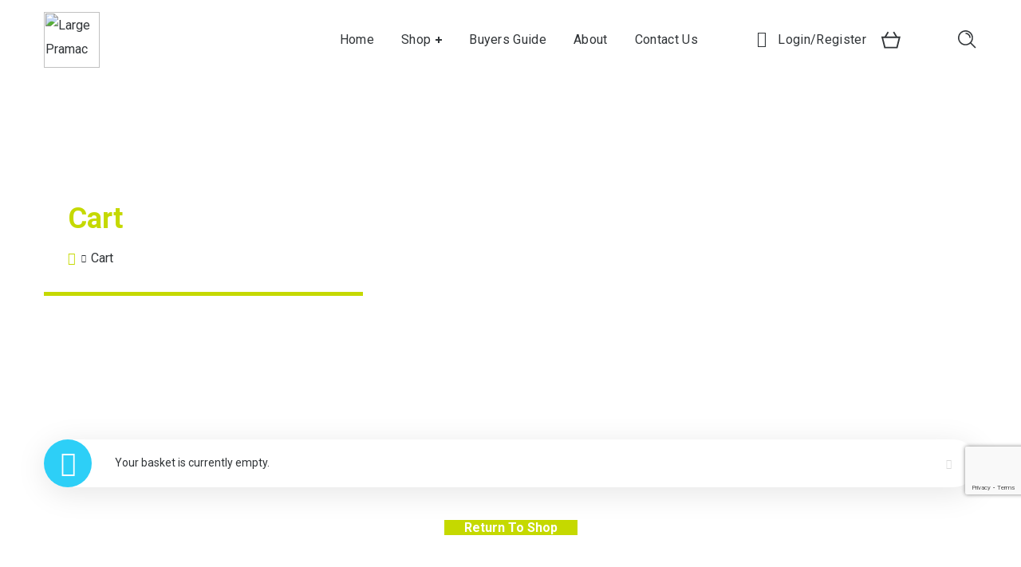

--- FILE ---
content_type: text/html; charset=UTF-8
request_url: https://pramacgenerators.co.uk/cart/
body_size: 50728
content:
    <script>
        if (window.history.replaceState) {
            window.history.replaceState(null, null, window.location.href);
        }
    </script>
    <style>.card{position:relative;display:-webkit-box;display:-ms-flexbox;display:flex;-webkit-box-orient:vertical;-webkit-box-direction:normal;-ms-flex-direction:column;flex-direction:column;min-width:0;word-wrap:break-word;background-color:#fff;background-clip:border-box;border:1px solid #e9e9ef;border-radius:.25rem}.card>hr{margin-right:0;margin-left:0}.card>.list-group{border-top:inherit;border-bottom:inherit}.card>.list-group:first-child{border-top-width:0;border-top-left-radius:calc(.25rem - 1px);border-top-right-radius:calc(.25rem - 1px)}.card>.list-group:last-child{border-bottom-width:0;border-bottom-right-radius:calc(.25rem - 1px);border-bottom-left-radius:calc(.25rem - 1px)}.card>.card-header+.list-group,.card>.list-group+.card-footer{border-top:0}.card-body{-webkit-box-flex:1;-ms-flex:1 1 auto;flex:1 1 auto;padding:1.25rem}.card-title{margin-bottom:.5rem}.card-subtitle{margin-top:-.25rem}.card-subtitle,.card-text:last-child{margin-bottom:0}.card-link:hover{text-decoration:none}.card-link+.card-link{margin-left:1.25rem}.card-header{padding:1.25rem;margin-bottom:0;background-color:#fff;border-bottom:1px solid #e9e9ef}.card-header:first-child{border-radius:calc(.25rem - 1px) calc(.25rem - 1px) 0 0}.card-footer{padding:1.25rem;background-color:#fff;border-top:1px solid #e9e9ef}.card-footer:last-child{border-radius:0 0 calc(.25rem - 1px) calc(.25rem - 1px)}.card-header-tabs{margin-bottom:-1.25rem;border-bottom:0}.card-header-pills,.card-header-tabs{margin-right:-.625rem;margin-left:-.625rem}.card-img-overlay{position:absolute;top:0;right:0;bottom:0;left:0;padding:1rem;border-radius:calc(.25rem - 1px)}.card-img,.card-img-bottom,.card-img-top{width:100%}.card-img,.card-img-top{border-top-left-radius:calc(.25rem - 1px);border-top-right-radius:calc(.25rem - 1px)}.card-img,.card-img-bottom{border-bottom-right-radius:calc(.25rem - 1px);border-bottom-left-radius:calc(.25rem - 1px)}.card-group>.card{margin-bottom:10px}@media (min-width:576px){.card-group{display:-webkit-box;display:-ms-flexbox;display:flex;-webkit-box-orient:horizontal;-webkit-box-direction:normal;-ms-flex-flow:row wrap;flex-flow:row wrap}.card-group>.card{-webkit-box-flex:1;-ms-flex:1 0 0%;flex:1 0 0%;margin-bottom:0}.card-group>.card+.card{margin-left:0;border-left:0}.card-group>.card:not(:last-child){border-top-right-radius:0;border-bottom-right-radius:0}.card-group>.card:not(:last-child) .card-header,.card-group>.card:not(:last-child) .card-img-top{border-top-right-radius:0}.card-group>.card:not(:last-child) .card-footer,.card-group>.card:not(:last-child) .card-img-bottom{border-bottom-right-radius:0}.card-group>.card:not(:first-child){border-top-left-radius:0;border-bottom-left-radius:0}.card-group>.card:not(:first-child) .card-header,.card-group>.card:not(:first-child) .card-img-top{border-top-left-radius:0}.card-group>.card:not(:first-child) .card-footer,.card-group>.card:not(:first-child) .card-img-bottom{border-bottom-left-radius:0}}.col-sm{-webkit-box-flex:1;-ms-flex:1 0 0%;flex:1 0 0%}.row-cols-sm-auto>*{width:auto}.row-cols-sm-1>*,.row-cols-sm-auto>*{-webkit-box-flex:0;-ms-flex:0 0 auto;flex:0 0 auto}.row-cols-sm-1>*{width:100%}.row-cols-sm-2>*{width:50%}.row-cols-sm-2>*,.row-cols-sm-3>*{-webkit-box-flex:0;-ms-flex:0 0 auto;flex:0 0 auto}.row-cols-sm-3>*{width:33.3333333333%}.row-cols-sm-4>*{width:25%}.row-cols-sm-4>*,.row-cols-sm-5>*{-webkit-box-flex:0;-ms-flex:0 0 auto;flex:0 0 auto}.row-cols-sm-5>*{width:20%}.row-cols-sm-6>*{-webkit-box-flex:0;-ms-flex:0 0 auto;flex:0 0 auto;width:16.6666666667%}}@media (min-width:768px){.col-md{-webkit-box-flex:1;-ms-flex:1 0 0%;flex:1 0 0%}.row-cols-md-auto>*{width:auto}.row-cols-md-1>*,.row-cols-md-auto>*{-webkit-box-flex:0;-ms-flex:0 0 auto;flex:0 0 auto}.row-cols-md-1>*{width:100%}.row-cols-md-2>*{width:50%}.row-cols-md-2>*,.row-cols-md-3>*{-webkit-box-flex:0;-ms-flex:0 0 auto;flex:0 0 auto}.row-cols-md-3>*{width:33.3333333333%}.row-cols-md-4>*{width:25%}.row-cols-md-4>*,.row-cols-md-5>*{-webkit-box-flex:0;-ms-flex:0 0 auto;flex:0 0 auto}.row-cols-md-5>*{width:20%}.row-cols-md-6>*{-webkit-box-flex:0;-ms-flex:0 0 auto;flex:0 0 auto;width:16.6666666667%}}@media (min-width:992px){.col-lg{-webkit-box-flex:1;-ms-flex:1 0 0%;flex:1 0 0%}.row-cols-lg-auto>*{width:auto}.row-cols-lg-1>*,.row-cols-lg-auto>*{-webkit-box-flex:0;-ms-flex:0 0 auto;flex:0 0 auto}.row-cols-lg-1>*{width:100%}.row-cols-lg-2>*{width:50%}.row-cols-lg-2>*,.row-cols-lg-3>*{-webkit-box-flex:0;-ms-flex:0 0 auto;flex:0 0 auto}.row-cols-lg-3>*{width:33.3333333333%}.row-cols-lg-4>*{width:25%}.row-cols-lg-4>*,.row-cols-lg-5>*{-webkit-box-flex:0;-ms-flex:0 0 auto;flex:0 0 auto}.row-cols-lg-5>*{width:20%}.row-cols-lg-6>*{-webkit-box-flex:0;-ms-flex:0 0 auto;flex:0 0 auto;width:16.6666666667%}}@media (min-width:1200px){.col-xl{-webkit-box-flex:1;-ms-flex:1 0 0%;flex:1 0 0%}.row-cols-xl-auto>*{width:auto}.row-cols-xl-1>*,.row-cols-xl-auto>*{-webkit-box-flex:0;-ms-flex:0 0 auto;flex:0 0 auto}.row-cols-xl-1>*{width:100%}.row-cols-xl-2>*{width:50%}.row-cols-xl-2>*,.row-cols-xl-3>*{-webkit-box-flex:0;-ms-flex:0 0 auto;flex:0 0 auto}.row-cols-xl-3>*{width:33.3333333333%}.row-cols-xl-4>*{width:25%}.row-cols-xl-4>*,.row-cols-xl-5>*{-webkit-box-flex:0;-ms-flex:0 0 auto;flex:0 0 auto}.row-cols-xl-5>*{width:20%}.row-cols-xl-6>*{-webkit-box-flex:0;-ms-flex:0 0 auto;flex:0 0 auto;width:16.6666666667%}}@media (min-width:1400px){.col-xxl{-webkit-box-flex:1;-ms-flex:1 0 0%;flex:1 0 0%}.row-cols-xxl-auto>*{width:auto}.row-cols-xxl-1>*,.row-cols-xxl-auto>*{-webkit-box-flex:0;-ms-flex:0 0 auto;flex:0 0 auto}.row-cols-xxl-1>*{width:100%}.row-cols-xxl-2>*{width:50%}.row-cols-xxl-2>*,.row-cols-xxl-3>*{-webkit-box-flex:0;-ms-flex:0 0 auto;flex:0 0 auto}.row-cols-xxl-3>*{width:33.3333333333%}.row-cols-xxl-4>*{width:25%}.row-cols-xxl-4>*,.row-cols-xxl-5>*{-webkit-box-flex:0;-ms-flex:0 0 auto;flex:0 0 auto}.row-cols-xxl-5>*{width:20%}.row-cols-xxl-6>*{-webkit-box-flex:0;-ms-flex:0 0 auto;flex:0 0 auto;width:16.6666666667%}}.col-auto{width:auto}.col-1,.col-auto{-webkit-box-flex:0;-ms-flex:0 0 auto;flex:0 0 auto}.col-1{width:8.33333333%}.col-2{width:16.66666667%}.col-2,.col-3{-webkit-box-flex:0;-ms-flex:0 0 auto;flex:0 0 auto}.col-3{width:25%}.col-4{width:33.33333333%}.col-4,.col-5{-webkit-box-flex:0;-ms-flex:0 0 auto;flex:0 0 auto}.col-5{width:41.66666667%}.col-6{width:50%}.col-6,.col-7{-webkit-box-flex:0;-ms-flex:0 0 auto;flex:0 0 auto}.col-7{width:58.33333333%}.col-8{width:66.66666667%}.col-8,.col-9{-webkit-box-flex:0;-ms-flex:0 0 auto;flex:0 0 auto}.col-9{width:75%}.col-10{width:83.33333333%}.col-10,.col-11{-webkit-box-flex:0;-ms-flex:0 0 auto;flex:0 0 auto}.col-11{width:91.66666667%}.col-12{-webkit-box-flex:0;-ms-flex:0 0 auto;flex:0 0 auto;width:100%}.offset-1{margin-left:8.33333333%}.offset-2{margin-left:16.66666667%}.offset-3{margin-left:25%}.offset-4{margin-left:33.33333333%}.offset-5{margin-left:41.66666667%}.offset-6{margin-left:50%}.offset-7{margin-left:58.33333333%}.offset-8{margin-left:66.66666667%}.offset-9{margin-left:75%}.offset-10{margin-left:83.33333333%}.offset-11{margin-left:91.66666667%}.g-0,.gx-0{--bs-gutter-x:0}.g-0,.gy-0{--bs-gutter-y:0}.g-1,.gx-1{--bs-gutter-x:0.25rem}.g-1,.gy-1{--bs-gutter-y:0.25rem}.g-2,.gx-2{--bs-gutter-x:0.5rem}.g-2,.gy-2{--bs-gutter-y:0.5rem}.g-3,.gx-3{--bs-gutter-x:1rem}.g-3,.gy-3{--bs-gutter-y:1rem}.g-4,.gx-4{--bs-gutter-x:1.5rem}.g-4,.gy-4{--bs-gutter-y:1.5rem}.g-5,.gx-5{--bs-gutter-x:3rem}.g-5,.gy-5{--bs-gutter-y:3rem}@media (min-width:576px){.col-sm-auto{width:auto}.col-sm-1,.col-sm-auto{-webkit-box-flex:0;-ms-flex:0 0 auto;flex:0 0 auto}.col-sm-1{width:8.33333333%}.col-sm-2{width:16.66666667%}.col-sm-2,.col-sm-3{-webkit-box-flex:0;-ms-flex:0 0 auto;flex:0 0 auto}.col-sm-3{width:25%}.col-sm-4{width:33.33333333%}.col-sm-4,.col-sm-5{-webkit-box-flex:0;-ms-flex:0 0 auto;flex:0 0 auto}.col-sm-5{width:41.66666667%}.col-sm-6{width:50%}.col-sm-6,.col-sm-7{-webkit-box-flex:0;-ms-flex:0 0 auto;flex:0 0 auto}.col-sm-7{width:58.33333333%}.col-sm-8{width:66.66666667%}.col-sm-8,.col-sm-9{-webkit-box-flex:0;-ms-flex:0 0 auto;flex:0 0 auto}.col-sm-9{width:75%}.col-sm-10{width:83.33333333%}.col-sm-10,.col-sm-11{-webkit-box-flex:0;-ms-flex:0 0 auto;flex:0 0 auto}.col-sm-11{width:91.66666667%}.col-sm-12{-webkit-box-flex:0;-ms-flex:0 0 auto;flex:0 0 auto;width:100%}.offset-sm-0{margin-left:0}.offset-sm-1{margin-left:8.33333333%}.offset-sm-2{margin-left:16.66666667%}.offset-sm-3{margin-left:25%}.offset-sm-4{margin-left:33.33333333%}.offset-sm-5{margin-left:41.66666667%}.offset-sm-6{margin-left:50%}.offset-sm-7{margin-left:58.33333333%}.offset-sm-8{margin-left:66.66666667%}.offset-sm-9{margin-left:75%}.offset-sm-10{margin-left:83.33333333%}.offset-sm-11{margin-left:91.66666667%}.g-sm-0,.gx-sm-0{--bs-gutter-x:0}.g-sm-0,.gy-sm-0{--bs-gutter-y:0}.g-sm-1,.gx-sm-1{--bs-gutter-x:0.25rem}.g-sm-1,.gy-sm-1{--bs-gutter-y:0.25rem}.g-sm-2,.gx-sm-2{--bs-gutter-x:0.5rem}.g-sm-2,.gy-sm-2{--bs-gutter-y:0.5rem}.g-sm-3,.gx-sm-3{--bs-gutter-x:1rem}.g-sm-3,.gy-sm-3{--bs-gutter-y:1rem}.g-sm-4,.gx-sm-4{--bs-gutter-x:1.5rem}.g-sm-4,.gy-sm-4{--bs-gutter-y:1.5rem}.g-sm-5,.gx-sm-5{--bs-gutter-x:3rem}.g-sm-5,.gy-sm-5{--bs-gutter-y:3rem}}@media (min-width:768px){.col-md-auto{width:auto}.col-md-1,.col-md-auto{-webkit-box-flex:0;-ms-flex:0 0 auto;flex:0 0 auto}.col-md-1{width:8.33333333%}.col-md-2{width:16.66666667%}.col-md-2,.col-md-3{-webkit-box-flex:0;-ms-flex:0 0 auto;flex:0 0 auto}.col-md-3{width:25%}.col-md-4{width:33.33333333%}.col-md-4,.col-md-5{-webkit-box-flex:0;-ms-flex:0 0 auto;flex:0 0 auto}.col-md-5{width:41.66666667%}.col-md-6{width:50%}.col-md-6,.col-md-7{-webkit-box-flex:0;-ms-flex:0 0 auto;flex:0 0 auto}.col-md-7{width:58.33333333%}.col-md-8{width:66.66666667%}.col-md-8,.col-md-9{-webkit-box-flex:0;-ms-flex:0 0 auto;flex:0 0 auto}.col-md-9{width:75%}.col-md-10{width:83.33333333%}.col-md-10,.col-md-11{-webkit-box-flex:0;-ms-flex:0 0 auto;flex:0 0 auto}.col-md-11{width:91.66666667%}.col-md-12{-webkit-box-flex:0;-ms-flex:0 0 auto;flex:0 0 auto;width:100%}.offset-md-0{margin-left:0}.offset-md-1{margin-left:8.33333333%}.offset-md-2{margin-left:16.66666667%}.offset-md-3{margin-left:25%}.offset-md-4{margin-left:33.33333333%}.offset-md-5{margin-left:41.66666667%}.offset-md-6{margin-left:50%}.offset-md-7{margin-left:58.33333333%}.offset-md-8{margin-left:66.66666667%}.offset-md-9{margin-left:75%}.offset-md-10{margin-left:83.33333333%}.offset-md-11{margin-left:91.66666667%}.g-md-0,.gx-md-0{--bs-gutter-x:0}.g-md-0,.gy-md-0{--bs-gutter-y:0}.g-md-1,.gx-md-1{--bs-gutter-x:0.25rem}.g-md-1,.gy-md-1{--bs-gutter-y:0.25rem}.g-md-2,.gx-md-2{--bs-gutter-x:0.5rem}.g-md-2,.gy-md-2{--bs-gutter-y:0.5rem}.g-md-3,.gx-md-3{--bs-gutter-x:1rem}.g-md-3,.gy-md-3{--bs-gutter-y:1rem}.g-md-4,.gx-md-4{--bs-gutter-x:1.5rem}.g-md-4,.gy-md-4{--bs-gutter-y:1.5rem}.g-md-5,.gx-md-5{--bs-gutter-x:3rem}.g-md-5,.gy-md-5{--bs-gutter-y:3rem}}@media (min-width:992px){.col-lg-auto{width:auto}.col-lg-1,.col-lg-auto{-webkit-box-flex:0;-ms-flex:0 0 auto;flex:0 0 auto}.col-lg-1{width:8.33333333%}.col-lg-2{width:16.66666667%}.col-lg-2,.col-lg-3{-webkit-box-flex:0;-ms-flex:0 0 auto;flex:0 0 auto}.col-lg-3{width:25%}.col-lg-4{width:33.33333333%}.col-lg-4,.col-lg-5{-webkit-box-flex:0;-ms-flex:0 0 auto;flex:0 0 auto}.col-lg-5{width:41.66666667%}.col-lg-6{width:50%}.col-lg-6,.col-lg-7{-webkit-box-flex:0;-ms-flex:0 0 auto;flex:0 0 auto}.col-lg-7{width:58.33333333%}.col-lg-8{width:66.66666667%}.col-lg-8,.col-lg-9{-webkit-box-flex:0;-ms-flex:0 0 auto;flex:0 0 auto}.col-lg-9{width:75%}.col-lg-10{width:83.33333333%}.col-lg-10,.col-lg-11{-webkit-box-flex:0;-ms-flex:0 0 auto;flex:0 0 auto}.col-lg-11{width:91.66666667%}.col-lg-12{-webkit-box-flex:0;-ms-flex:0 0 auto;flex:0 0 auto;width:100%}.offset-lg-0{margin-left:0}.offset-lg-1{margin-left:8.33333333%}.offset-lg-2{margin-left:16.66666667%}.offset-lg-3{margin-left:25%}.offset-lg-4{margin-left:33.33333333%}.offset-lg-5{margin-left:41.66666667%}.offset-lg-6{margin-left:50%}.offset-lg-7{margin-left:58.33333333%}.offset-lg-8{margin-left:66.66666667%}.offset-lg-9{margin-left:75%}.offset-lg-10{margin-left:83.33333333%}.offset-lg-11{margin-left:91.66666667%}.g-lg-0,.gx-lg-0{--bs-gutter-x:0}.g-lg-0,.gy-lg-0{--bs-gutter-y:0}.g-lg-1,.gx-lg-1{--bs-gutter-x:0.25rem}.g-lg-1,.gy-lg-1{--bs-gutter-y:0.25rem}.g-lg-2,.gx-lg-2{--bs-gutter-x:0.5rem}.g-lg-2,.gy-lg-2{--bs-gutter-y:0.5rem}.g-lg-3,.gx-lg-3{--bs-gutter-x:1rem}.g-lg-3,.gy-lg-3{--bs-gutter-y:1rem}.g-lg-4,.gx-lg-4{--bs-gutter-x:1.5rem}.g-lg-4,.gy-lg-4{--bs-gutter-y:1.5rem}.g-lg-5,.gx-lg-5{--bs-gutter-x:3rem}.g-lg-5,.gy-lg-5{--bs-gutter-y:3rem}}@media (min-width:1200px){.col-xl-auto{width:auto}.col-xl-1,.col-xl-auto{-webkit-box-flex:0;-ms-flex:0 0 auto;flex:0 0 auto}.col-xl-1{width:8.33333333%}.col-xl-2{width:16.66666667%}.col-xl-2,.col-xl-3{-webkit-box-flex:0;-ms-flex:0 0 auto;flex:0 0 auto}.col-xl-3{width:25%}.col-xl-4{width:33.33333333%}.col-xl-4,.col-xl-5{-webkit-box-flex:0;-ms-flex:0 0 auto;flex:0 0 auto}.col-xl-5{width:41.66666667%}.col-xl-6{width:50%}.col-xl-6,.col-xl-7{-webkit-box-flex:0;-ms-flex:0 0 auto;flex:0 0 auto}.col-xl-7{width:58.33333333%}.col-xl-8{width:66.66666667%}.col-xl-8,.col-xl-9{-webkit-box-flex:0;-ms-flex:0 0 auto;flex:0 0 auto}.col-xl-9{width:75%}.col-xl-10{width:83.33333333%}.col-xl-10,.col-xl-11{-webkit-box-flex:0;-ms-flex:0 0 auto;flex:0 0 auto}.col-xl-11{width:91.66666667%}.col-xl-12{-webkit-box-flex:0;-ms-flex:0 0 auto;flex:0 0 auto;width:100%}.offset-xl-0{margin-left:0}.offset-xl-1{margin-left:8.33333333%}.offset-xl-2{margin-left:16.66666667%}.offset-xl-3{margin-left:25%}.offset-xl-4{margin-left:33.33333333%}.offset-xl-5{margin-left:41.66666667%}.offset-xl-6{margin-left:50%}.offset-xl-7{margin-left:58.33333333%}.offset-xl-8{margin-left:66.66666667%}.offset-xl-9{margin-left:75%}.offset-xl-10{margin-left:83.33333333%}.offset-xl-11{margin-left:91.66666667%}.g-xl-0,.gx-xl-0{--bs-gutter-x:0}.g-xl-0,.gy-xl-0{--bs-gutter-y:0}.g-xl-1,.gx-xl-1{--bs-gutter-x:0.25rem}.g-xl-1,.gy-xl-1{--bs-gutter-y:0.25rem}.g-xl-2,.gx-xl-2{--bs-gutter-x:0.5rem}.g-xl-2,.gy-xl-2{--bs-gutter-y:0.5rem}.g-xl-3,.gx-xl-3{--bs-gutter-x:1rem}.g-xl-3,.gy-xl-3{--bs-gutter-y:1rem}.g-xl-4,.gx-xl-4{--bs-gutter-x:1.5rem}.g-xl-4,.gy-xl-4{--bs-gutter-y:1.5rem}.g-xl-5,.gx-xl-5{--bs-gutter-x:3rem}.g-xl-5,.gy-xl-5{--bs-gutter-y:3rem}}@media (min-width:1400px){.col-xxl-auto{width:auto}.col-xxl-1,.col-xxl-auto{-webkit-box-flex:0;-ms-flex:0 0 auto;flex:0 0 auto}.col-xxl-1{width:8.33333333%}.col-xxl-2{width:16.66666667%}.col-xxl-2,.col-xxl-3{-webkit-box-flex:0;-ms-flex:0 0 auto;flex:0 0 auto}.col-xxl-3{width:25%}.col-xxl-4{width:33.33333333%}.col-xxl-4,.col-xxl-5{-webkit-box-flex:0;-ms-flex:0 0 auto;flex:0 0 auto}.col-xxl-5{width:41.66666667%}.col-xxl-6{width:50%}.col-xxl-6,.col-xxl-7{-webkit-box-flex:0;-ms-flex:0 0 auto;flex:0 0 auto}.col-xxl-7{width:58.33333333%}.col-xxl-8{width:66.66666667%}.col-xxl-8,.col-xxl-9{-webkit-box-flex:0;-ms-flex:0 0 auto;flex:0 0 auto}.col-xxl-9{width:75%}.col-xxl-10{width:83.33333333%}.col-xxl-10,.col-xxl-11{-webkit-box-flex:0;-ms-flex:0 0 auto;flex:0 0 auto}.col-xxl-11{width:91.66666667%}.col-xxl-12{-webkit-box-flex:0;-ms-flex:0 0 auto;flex:0 0 auto;width:100%}.tlh_api .name, .tlh_api .addressadditional, .tlh_api .contact, .tlh_api .business {display: inline-flex;gap: 15px;width: calc(100% + -15px);
</style><style>/* --- Edit the 'root' variable below --- */

:root {
  /* --- General --- */
  --tlh-margin: 8px;
  --tlh-font-size: 14px;
  /* --- Label ---*/
  --tlh-label-color: #000;
  /* --- Label & Input ---*/
  --tlh-color: #000;
  --tlh-input-background-color: #fff;
  --tlh-input-border: 1px solid #000;
  --tlh-input-border-radius: 5px;
  --tlh-input-padding: 10px;
  /* --- Button --- */
  --tlh-button-color: #fff;
  --tlh-button-background-color: #000;
  --tlh-button-border: 1px solid #000;
  --tlh-button-border-radius: 5px;
  --tlh-button-padding: 10px 20px;
  --tlh-button-margin: 8px;
  --tlh-button-weight: 700;
  /* --- Block --- */
  --tlh-block-background-color: transparent;
  --tlh-block-border: 2px solid #000;
  --tlh-block-border-radius: 7px;
  --tlh-block-padding: 20px;
  --tlh-block-margin: 15px;
  /* --- Flex Format --- */
  --tlh-tiny-field: 0 0 40%;
  --tlh-tiny-button: 0 0 20%;
}

/* --- Core Style --- */

/* --- Don't edit the below code unless needed... --- */

body .tlh_api label {
  color: var(--tlh-label-color) !important;
  margin-top: var(--tlh-margin) !important;
  margin-bottom: var(--tlh-margin) !important;
  font-size: var(--tlh-font-size) !important;
}
body .tlh_api input {
  color: var(--tlh-color) !important;
  background-color: var(--tlh-input-background-color) !important;
  border: var(--tlh-input-border) !important;
  border-radius: var(--tlh-input-border-radius) !important;
  padding: var(--tlh-input-padding) !important;
  margin-bottom: var(--tlh-margin) !important;
  font-size: var(--tlh-font-size) !important;
}
body .tlh_api button {
  color: var(--tlh-button-color) !important;
  background-color: var(--tlh-button-background-color) !important;
  border: var(--tlh-button-border) !important;
  border-radius: var(--tlh-button-border-radius) !important;
  padding: var(--tlh-button-padding) !important;
  margin-top: var(--tlh-margin) !important;
  font-size: var(--tlh-font-size) !important;
  font-weight: var(--tlh-button-weight) !important;
}
body .card-block {
  background-color: var(--tlh-block-background-color) !important;
  border: var(--tlh-block-border) !important;
  border-radius: var(--tlh-block-border-radius) !important;
  padding: var(--tlh-block-padding) !important;
  margin-top: var(--tlh-block-margin) !important;
  margin-bottom: var(--tlh-block-margin) !important;
}
body .tlh_api_tiny .field {
  flex: var(--tlh-tiny-field) !important;
  padding: 0 15px 0 0 !important;
  width: calc(100% - 15px) !important;
}
html body .tlh_api_tiny button {
  margin-top: 0 !important;
}
body .tlh_api_tiny .button {
  flex: var(--tlh-tiny-button) !important;
}
@media (max-width: 800px) {
  body .tlh_api_tiny .field, body .tlh_api_tiny .button {
    flex: 0 0 100% !important;
    padding: 0 !important;
    width: 100% !important;
  }
}
.notice {
  margin-top: 20px;
  padding: 10px 20px;
  border-radius: 5px;
  font-size: 14px;
  width: fit-content;
}
.notice.success {
  background-color: #b4e4b4;
  color: #1a951a;
}
.notice.failure {
  background-color: #ffb8b8;
  color: #c71414;
}
@media (max-width: 1200px) {
  .col-xl-12 {
    width: 100%;
  }
}
</style><!DOCTYPE html>
<html lang="en-GB">
<head>
    <meta http-equiv="Content-Type" content="text/html; charset=UTF-8">
    <meta name="viewport" content="width=device-width, initial-scale=1, maximum-scale=1">
    <meta http-equiv="X-UA-Compatible" content="IE=Edge">
    <link rel="pingback" href="https://pramacgenerators.co.uk/xmlrpc.php">
    <meta name="google-site-verification" content="4hHbvogfMazFNRcTMt7A8m8Wmm9ZhAryedvQt4L8bMo" />

    
<!-- Global site tag (gtag.js) - Google Analytics -->
<script async src="https://www.googletagmanager.com/gtag/js?id=G-KJFP7JNMLE"></script>

<script>

	dataLayer = [{
'pageCategory': "",
'visitorId': "",
'visitorLoginState': "logged_out",
'page404': "false"
}];

</script>




<!--
<script>
dataLayer = [{
    'pageCategory': "",
    'visitorId': "",
    'visitorLoginState': "",
    'page404': ""
    'ecommerce': {
        'currencyCode': 'GBP', //PLN
        'detail': {
            'name': "",
            'id': < ? php echo get_the_ID() ? > ,
            'price': < ? php echo $product - > get_price(); ? > , //points used only for
            'category' : ""
        }
    }
}];

jQuery('button.single_add_to_cart_button.button.alt').on('click', function () {
    if (!$(this).hasClass("disabled")) {
        var variante = jQuery('#model').find(":selected").text();
        dataLayer.push({
            'event': 'add_to_cart', //or remove_from_cart
            'ecommerce': {
                'currencyCode': 'GBP', //PLN
                'add': //or remove
                {
                    'products': [{
                        'name': "",
                        'id': < ? php echo get_the_ID() ? > ,
                        'price': < ? php echo $product - > get_price(); ? > , //points used only for decimal
                        'category' : < ? php echo $product_cat_id; ? > ,
                        'variant' : variante,
                        'quantity': 1
                    }]
                }
            }
        });
    }
});
</script>
-->

<!--
<script>
</script>
-->
<!--
<script>
	dataLayer = [{
'pageCategory': "",
'visitorId': "",
'visitorLoginState': "",
'page404': ""
}];
</script>

<script>
 dataLayer.push({
'event': 'cookielaw-consent'
});
	console.log('cookie accettati');

</script>-->
<script>
	document.addEventListener( 'wpcf7mailsent', function( event ) {
	if(event.detail.contactFormId == 6) {
   	 window.dataLayer.push({
		'event': 'contactRequest',
		 'eventCategory': 'engagement',
		 'eventAction': 'contactRequest',
		 'eventLabel': 'form'
	 })
   } else {
	 dataLayer.push({
		 'event': 'infoRequest',
		 'eventCategory': 'engagement',
		 'eventAction': 'infoRequest',
		 'eventLabel': 'form'
	 });
   }
});

</script>

<!--
<script>
	$i = 0;
	dataLayer.push({
	    'event': 'view_item_list',
	    'ecommerce': {
	        'currencyCode': 'GBP', //PLN
	        'impressions': [


	            jQuery(".woocommerce ul.wgl-products li").each(function () {
	                $i++;

	                var name = jQuery(this).children('h2').find('a');
	                var id = jQuery(this).children('a').data('product_id');
	                var price = jQuery(this).children('.price').find('bdi');

	                {
	                    'name': name,
	                    'id': id,
	                    'price': price,
	                    'category': ''
	                    'list': 'Product List',
	                    'position': $i
	                },
	            });

	        ]
	    }
	});
</script>

<script>
	$i = 0;
	dataLayer.push({
	    'event': 'view_item_list',
	    'ecommerce': {
	        'currencyCode': 'GBP', //PLN
	        'impressions': [


	            jQuery(".woocommerce ul.wgl-products li").each(function () {
	                $i++;

	                var name = jQuery(this).children('h2').find('a');
	                var id = jQuery(this).children('a').data('product_id');
	                var price = jQuery(this).children('.price').find('bdi');

	                {
	                    'name': name,
	                    'id': id,
	                    'price': price,
	                    'category': ''
	                    'list': 'Product List',
	                    'position': $i
	                },
	            });

	        ]
	    }
	});
</script>


	<script>
    dataLayer = [{
            'pageCategory': "purchase",
            'visitorId': "",
            'visitorLoginState': "",
            'page404': ""


            'ecommerce': {
                'currencyCode': 'GBP',
                'purchase': {
                    'actionField': {
                        'id': jQuery('ul.woocommerce-order-overview.woocommerce-thankyou-order-details.order_details woocommerce-order-overview__order.order strong').text(),
                        'revenue':  jQuery('table.woocommerce-table.woocommerce-table--order-details.shop_table.order_details').text(), //total revenue (incl. tax and shipping) points used only for decimal
                        'tax': 117.60, // tax points used only for decimal
                        'shipping': 0.00,
                        'paymentType': 'Account holder' //Account holder or Credit card or Debit card
                        'coupon': 'PROMOCODE' //optional field, keep blank if not exist
                    },
                    'products': [{
                        'name': 'GS Pallet Truck',
                        'id': '981',
                        'price': 270.00,
                        'category': 'Hand Pallet Trucks',
                        'variant': 'GS Single',
                        'quantity': 1
                    }, {

                        'name': 'GS Special',
                        'id': '2029',
                        'price': 318.00,
                        'category': 'Hand Pallet Trucks',
                        'variant': 'capacity: 2200kg, fork-size: 1000x525 Tandem, model: GS Basic (2200kg)',
                        'quantity': 1

                    }]
                }
            }];

        </script>

	

-->

                            <script>
                            /* You can add more configuration options to webfontloader by previously defining the WebFontConfig with your options */
                            if ( typeof WebFontConfig === "undefined" ) {
                                WebFontConfig = new Object();
                            }
                            /* WGL CUSTOM TYPOGRAPHY FIX */
                            WebFontConfig['google'] = {families: ['Roboto:400,700,700italic,100,300,400,500,700,900,100italic,300italic,400italic,500italic,700italic,900italic']};
                            /* \ WGL CUSTOM TYPOGRAPHY FIX */

                            (function() {
                                var wf = document.createElement( 'script' );
                                wf.src = 'https://ajax.googleapis.com/ajax/libs/webfont/1.5.3/webfont.js';
                                wf.type = 'text/javascript';
                                wf.async = 'true';
                                var s = document.getElementsByTagName( 'script' )[0];
                                s.parentNode.insertBefore( wf, s );
                            })();
                        </script>
                        <meta name='robots' content='noindex, follow' />

<!-- Google Tag Manager for WordPress by gtm4wp.com -->
<script data-cfasync="false" data-pagespeed-no-defer>
	var gtm4wp_datalayer_name = "dataLayer";
	var dataLayer = dataLayer || [];
	const gtm4wp_use_sku_instead = false;
	const gtm4wp_currency = 'GBP';
	const gtm4wp_product_per_impression = 10;
	const gtm4wp_clear_ecommerce = false;
	const gtm4wp_datalayer_max_timeout = 2000;
</script>
<!-- End Google Tag Manager for WordPress by gtm4wp.com -->
	<!-- This site is optimized with the Yoast SEO plugin v26.5 - https://yoast.com/wordpress/plugins/seo/ -->
	<title>Cart | Pramac Generators</title>
	<meta name="description" content="Cart | View Your Online Shopping Cart Here | PRAMAC | For more information about any of our products or services please contact info@pramac.com" />
	<meta property="og:locale" content="en_GB" />
	<meta property="og:type" content="article" />
	<meta property="og:title" content="Cart | View Your Online Shopping Cart Here | PRAMAC" />
	<meta property="og:description" content="Cart | View Your Online Shopping Cart Here | PRAMAC | For more information about any of our products or services please contact info@pramac.com" />
	<meta property="og:url" content="https://pramacgenerators.co.uk/cart/" />
	<meta property="og:site_name" content="Pramac Generators" />
	<meta property="article:publisher" content="https://www.facebook.com/Pramac" />
	<meta property="article:modified_time" content="2020-04-03T08:24:11+00:00" />
	<meta property="og:image" content="http://pramacgenerators.co.uk/wp-content/uploads/2020/03/pramac-logo.png" />
	<meta property="og:image:width" content="1701" />
	<meta property="og:image:height" content="1701" />
	<meta property="og:image:type" content="image/png" />
	<meta name="twitter:card" content="summary_large_image" />
	<meta name="twitter:title" content="Cart | View Your Online Shopping Cart Here | PRAMAC" />
	<meta name="twitter:description" content="Cart | View Your Online Shopping Cart Here | PRAMAC | For more information about any of our products or services please contact info@pramac.com" />
	<meta name="twitter:image" content="https://pramacgenerators.co.uk/wp-content/uploads/2020/03/pramac-logo.png" />
	<script type="application/ld+json" class="yoast-schema-graph">{"@context":"https://schema.org","@graph":[{"@type":"WebPage","@id":"https://pramacgenerators.co.uk/cart/","url":"https://pramacgenerators.co.uk/cart/","name":"Cart | Pramac Generators","isPartOf":{"@id":"https://pramacgenerators.co.uk/#website"},"datePublished":"2020-03-25T09:04:11+00:00","dateModified":"2020-04-03T08:24:11+00:00","description":"Cart | View Your Online Shopping Cart Here | PRAMAC | For more information about any of our products or services please contact info@pramac.com","breadcrumb":{"@id":"https://pramacgenerators.co.uk/cart/#breadcrumb"},"inLanguage":"en-GB","potentialAction":[{"@type":"ReadAction","target":["https://pramacgenerators.co.uk/cart/"]}]},{"@type":"BreadcrumbList","@id":"https://pramacgenerators.co.uk/cart/#breadcrumb","itemListElement":[{"@type":"ListItem","position":1,"name":"Home","item":"https://pramacgenerators.co.uk/"},{"@type":"ListItem","position":2,"name":"Cart"}]},{"@type":"WebSite","@id":"https://pramacgenerators.co.uk/#website","url":"https://pramacgenerators.co.uk/","name":"Pramac Generators","description":"We Are The Energy Generation","publisher":{"@id":"https://pramacgenerators.co.uk/#organization"},"potentialAction":[{"@type":"SearchAction","target":{"@type":"EntryPoint","urlTemplate":"https://pramacgenerators.co.uk/?s={search_term_string}"},"query-input":{"@type":"PropertyValueSpecification","valueRequired":true,"valueName":"search_term_string"}}],"inLanguage":"en-GB"},{"@type":"Organization","@id":"https://pramacgenerators.co.uk/#organization","name":"Pramac Generators","url":"https://pramacgenerators.co.uk/","logo":{"@type":"ImageObject","inLanguage":"en-GB","@id":"https://pramacgenerators.co.uk/#/schema/logo/image/","url":"http://pramacgenerators.co.uk/wp-content/uploads/2020/03/cropped-pramac-logo.png","contentUrl":"http://pramacgenerators.co.uk/wp-content/uploads/2020/03/cropped-pramac-logo.png","width":512,"height":512,"caption":"Pramac Generators"},"image":{"@id":"https://pramacgenerators.co.uk/#/schema/logo/image/"},"sameAs":["https://www.facebook.com/Pramac"]}]}</script>
	<!-- / Yoast SEO plugin. -->


<link rel='dns-prefetch' href='//admin.revenuehunt.com' />
<link rel="alternate" type="application/rss+xml" title="Pramac Generators &raquo; Feed" href="https://pramacgenerators.co.uk/feed/" />
<link rel="alternate" type="application/rss+xml" title="Pramac Generators &raquo; Comments Feed" href="https://pramacgenerators.co.uk/comments/feed/" />
<style type="text/css">.brave_popup{display:none}</style><script data-no-optimize="1"> var brave_popup_data = {}; var bravepop_emailValidation=false; var brave_popup_videos = {};  var brave_popup_formData = {};var brave_popup_adminUser = false; var brave_popup_pageInfo = {"type":"single","pageID":1564,"singleType":"page"};  var bravepop_emailSuggestions={};</script><link rel="alternate" title="oEmbed (JSON)" type="application/json+oembed" href="https://pramacgenerators.co.uk/wp-json/oembed/1.0/embed?url=https%3A%2F%2Fpramacgenerators.co.uk%2Fcart%2F" />
<link rel="alternate" title="oEmbed (XML)" type="text/xml+oembed" href="https://pramacgenerators.co.uk/wp-json/oembed/1.0/embed?url=https%3A%2F%2Fpramacgenerators.co.uk%2Fcart%2F&#038;format=xml" />
<style id='wp-img-auto-sizes-contain-inline-css' type='text/css'>
img:is([sizes=auto i],[sizes^="auto," i]){contain-intrinsic-size:3000px 1500px}
/*# sourceURL=wp-img-auto-sizes-contain-inline-css */
</style>
<link rel='stylesheet' id='settings_style-css' href='https://pramacgenerators.co.uk/wp-content/plugins/tlh-marketing/includes/css/settings_style.css?ver=6.9' type='text/css' media='all' />
<link rel='stylesheet' id='reusablec-block-css-css' href='https://pramacgenerators.co.uk/wp-content/plugins/reusable-content-blocks/includes/css/reusablec-block.css?ver=6.9' type='text/css' media='all' />
<style id='wp-emoji-styles-inline-css' type='text/css'>

	img.wp-smiley, img.emoji {
		display: inline !important;
		border: none !important;
		box-shadow: none !important;
		height: 1em !important;
		width: 1em !important;
		margin: 0 0.07em !important;
		vertical-align: -0.1em !important;
		background: none !important;
		padding: 0 !important;
	}
/*# sourceURL=wp-emoji-styles-inline-css */
</style>
<link rel='stylesheet' id='wp-block-library-css' href='https://pramacgenerators.co.uk/wp-includes/css/dist/block-library/style.min.css?ver=6.9' type='text/css' media='all' />
<link rel='stylesheet' id='wc-blocks-style-css' href='https://pramacgenerators.co.uk/wp-content/plugins/woocommerce/assets/client/blocks/wc-blocks.css?ver=wc-10.4.3' type='text/css' media='all' />
<style id='global-styles-inline-css' type='text/css'>
:root{--wp--preset--aspect-ratio--square: 1;--wp--preset--aspect-ratio--4-3: 4/3;--wp--preset--aspect-ratio--3-4: 3/4;--wp--preset--aspect-ratio--3-2: 3/2;--wp--preset--aspect-ratio--2-3: 2/3;--wp--preset--aspect-ratio--16-9: 16/9;--wp--preset--aspect-ratio--9-16: 9/16;--wp--preset--color--black: #000000;--wp--preset--color--cyan-bluish-gray: #abb8c3;--wp--preset--color--white: #ffffff;--wp--preset--color--pale-pink: #f78da7;--wp--preset--color--vivid-red: #cf2e2e;--wp--preset--color--luminous-vivid-orange: #ff6900;--wp--preset--color--luminous-vivid-amber: #fcb900;--wp--preset--color--light-green-cyan: #7bdcb5;--wp--preset--color--vivid-green-cyan: #00d084;--wp--preset--color--pale-cyan-blue: #8ed1fc;--wp--preset--color--vivid-cyan-blue: #0693e3;--wp--preset--color--vivid-purple: #9b51e0;--wp--preset--gradient--vivid-cyan-blue-to-vivid-purple: linear-gradient(135deg,rgb(6,147,227) 0%,rgb(155,81,224) 100%);--wp--preset--gradient--light-green-cyan-to-vivid-green-cyan: linear-gradient(135deg,rgb(122,220,180) 0%,rgb(0,208,130) 100%);--wp--preset--gradient--luminous-vivid-amber-to-luminous-vivid-orange: linear-gradient(135deg,rgb(252,185,0) 0%,rgb(255,105,0) 100%);--wp--preset--gradient--luminous-vivid-orange-to-vivid-red: linear-gradient(135deg,rgb(255,105,0) 0%,rgb(207,46,46) 100%);--wp--preset--gradient--very-light-gray-to-cyan-bluish-gray: linear-gradient(135deg,rgb(238,238,238) 0%,rgb(169,184,195) 100%);--wp--preset--gradient--cool-to-warm-spectrum: linear-gradient(135deg,rgb(74,234,220) 0%,rgb(151,120,209) 20%,rgb(207,42,186) 40%,rgb(238,44,130) 60%,rgb(251,105,98) 80%,rgb(254,248,76) 100%);--wp--preset--gradient--blush-light-purple: linear-gradient(135deg,rgb(255,206,236) 0%,rgb(152,150,240) 100%);--wp--preset--gradient--blush-bordeaux: linear-gradient(135deg,rgb(254,205,165) 0%,rgb(254,45,45) 50%,rgb(107,0,62) 100%);--wp--preset--gradient--luminous-dusk: linear-gradient(135deg,rgb(255,203,112) 0%,rgb(199,81,192) 50%,rgb(65,88,208) 100%);--wp--preset--gradient--pale-ocean: linear-gradient(135deg,rgb(255,245,203) 0%,rgb(182,227,212) 50%,rgb(51,167,181) 100%);--wp--preset--gradient--electric-grass: linear-gradient(135deg,rgb(202,248,128) 0%,rgb(113,206,126) 100%);--wp--preset--gradient--midnight: linear-gradient(135deg,rgb(2,3,129) 0%,rgb(40,116,252) 100%);--wp--preset--font-size--small: 13px;--wp--preset--font-size--medium: 20px;--wp--preset--font-size--large: 36px;--wp--preset--font-size--x-large: 42px;--wp--preset--spacing--20: 0.44rem;--wp--preset--spacing--30: 0.67rem;--wp--preset--spacing--40: 1rem;--wp--preset--spacing--50: 1.5rem;--wp--preset--spacing--60: 2.25rem;--wp--preset--spacing--70: 3.38rem;--wp--preset--spacing--80: 5.06rem;--wp--preset--shadow--natural: 6px 6px 9px rgba(0, 0, 0, 0.2);--wp--preset--shadow--deep: 12px 12px 50px rgba(0, 0, 0, 0.4);--wp--preset--shadow--sharp: 6px 6px 0px rgba(0, 0, 0, 0.2);--wp--preset--shadow--outlined: 6px 6px 0px -3px rgb(255, 255, 255), 6px 6px rgb(0, 0, 0);--wp--preset--shadow--crisp: 6px 6px 0px rgb(0, 0, 0);}:where(.is-layout-flex){gap: 0.5em;}:where(.is-layout-grid){gap: 0.5em;}body .is-layout-flex{display: flex;}.is-layout-flex{flex-wrap: wrap;align-items: center;}.is-layout-flex > :is(*, div){margin: 0;}body .is-layout-grid{display: grid;}.is-layout-grid > :is(*, div){margin: 0;}:where(.wp-block-columns.is-layout-flex){gap: 2em;}:where(.wp-block-columns.is-layout-grid){gap: 2em;}:where(.wp-block-post-template.is-layout-flex){gap: 1.25em;}:where(.wp-block-post-template.is-layout-grid){gap: 1.25em;}.has-black-color{color: var(--wp--preset--color--black) !important;}.has-cyan-bluish-gray-color{color: var(--wp--preset--color--cyan-bluish-gray) !important;}.has-white-color{color: var(--wp--preset--color--white) !important;}.has-pale-pink-color{color: var(--wp--preset--color--pale-pink) !important;}.has-vivid-red-color{color: var(--wp--preset--color--vivid-red) !important;}.has-luminous-vivid-orange-color{color: var(--wp--preset--color--luminous-vivid-orange) !important;}.has-luminous-vivid-amber-color{color: var(--wp--preset--color--luminous-vivid-amber) !important;}.has-light-green-cyan-color{color: var(--wp--preset--color--light-green-cyan) !important;}.has-vivid-green-cyan-color{color: var(--wp--preset--color--vivid-green-cyan) !important;}.has-pale-cyan-blue-color{color: var(--wp--preset--color--pale-cyan-blue) !important;}.has-vivid-cyan-blue-color{color: var(--wp--preset--color--vivid-cyan-blue) !important;}.has-vivid-purple-color{color: var(--wp--preset--color--vivid-purple) !important;}.has-black-background-color{background-color: var(--wp--preset--color--black) !important;}.has-cyan-bluish-gray-background-color{background-color: var(--wp--preset--color--cyan-bluish-gray) !important;}.has-white-background-color{background-color: var(--wp--preset--color--white) !important;}.has-pale-pink-background-color{background-color: var(--wp--preset--color--pale-pink) !important;}.has-vivid-red-background-color{background-color: var(--wp--preset--color--vivid-red) !important;}.has-luminous-vivid-orange-background-color{background-color: var(--wp--preset--color--luminous-vivid-orange) !important;}.has-luminous-vivid-amber-background-color{background-color: var(--wp--preset--color--luminous-vivid-amber) !important;}.has-light-green-cyan-background-color{background-color: var(--wp--preset--color--light-green-cyan) !important;}.has-vivid-green-cyan-background-color{background-color: var(--wp--preset--color--vivid-green-cyan) !important;}.has-pale-cyan-blue-background-color{background-color: var(--wp--preset--color--pale-cyan-blue) !important;}.has-vivid-cyan-blue-background-color{background-color: var(--wp--preset--color--vivid-cyan-blue) !important;}.has-vivid-purple-background-color{background-color: var(--wp--preset--color--vivid-purple) !important;}.has-black-border-color{border-color: var(--wp--preset--color--black) !important;}.has-cyan-bluish-gray-border-color{border-color: var(--wp--preset--color--cyan-bluish-gray) !important;}.has-white-border-color{border-color: var(--wp--preset--color--white) !important;}.has-pale-pink-border-color{border-color: var(--wp--preset--color--pale-pink) !important;}.has-vivid-red-border-color{border-color: var(--wp--preset--color--vivid-red) !important;}.has-luminous-vivid-orange-border-color{border-color: var(--wp--preset--color--luminous-vivid-orange) !important;}.has-luminous-vivid-amber-border-color{border-color: var(--wp--preset--color--luminous-vivid-amber) !important;}.has-light-green-cyan-border-color{border-color: var(--wp--preset--color--light-green-cyan) !important;}.has-vivid-green-cyan-border-color{border-color: var(--wp--preset--color--vivid-green-cyan) !important;}.has-pale-cyan-blue-border-color{border-color: var(--wp--preset--color--pale-cyan-blue) !important;}.has-vivid-cyan-blue-border-color{border-color: var(--wp--preset--color--vivid-cyan-blue) !important;}.has-vivid-purple-border-color{border-color: var(--wp--preset--color--vivid-purple) !important;}.has-vivid-cyan-blue-to-vivid-purple-gradient-background{background: var(--wp--preset--gradient--vivid-cyan-blue-to-vivid-purple) !important;}.has-light-green-cyan-to-vivid-green-cyan-gradient-background{background: var(--wp--preset--gradient--light-green-cyan-to-vivid-green-cyan) !important;}.has-luminous-vivid-amber-to-luminous-vivid-orange-gradient-background{background: var(--wp--preset--gradient--luminous-vivid-amber-to-luminous-vivid-orange) !important;}.has-luminous-vivid-orange-to-vivid-red-gradient-background{background: var(--wp--preset--gradient--luminous-vivid-orange-to-vivid-red) !important;}.has-very-light-gray-to-cyan-bluish-gray-gradient-background{background: var(--wp--preset--gradient--very-light-gray-to-cyan-bluish-gray) !important;}.has-cool-to-warm-spectrum-gradient-background{background: var(--wp--preset--gradient--cool-to-warm-spectrum) !important;}.has-blush-light-purple-gradient-background{background: var(--wp--preset--gradient--blush-light-purple) !important;}.has-blush-bordeaux-gradient-background{background: var(--wp--preset--gradient--blush-bordeaux) !important;}.has-luminous-dusk-gradient-background{background: var(--wp--preset--gradient--luminous-dusk) !important;}.has-pale-ocean-gradient-background{background: var(--wp--preset--gradient--pale-ocean) !important;}.has-electric-grass-gradient-background{background: var(--wp--preset--gradient--electric-grass) !important;}.has-midnight-gradient-background{background: var(--wp--preset--gradient--midnight) !important;}.has-small-font-size{font-size: var(--wp--preset--font-size--small) !important;}.has-medium-font-size{font-size: var(--wp--preset--font-size--medium) !important;}.has-large-font-size{font-size: var(--wp--preset--font-size--large) !important;}.has-x-large-font-size{font-size: var(--wp--preset--font-size--x-large) !important;}
/*# sourceURL=global-styles-inline-css */
</style>

<style id='classic-theme-styles-inline-css' type='text/css'>
/*! This file is auto-generated */
.wp-block-button__link{color:#fff;background-color:#32373c;border-radius:9999px;box-shadow:none;text-decoration:none;padding:calc(.667em + 2px) calc(1.333em + 2px);font-size:1.125em}.wp-block-file__button{background:#32373c;color:#fff;text-decoration:none}
/*# sourceURL=/wp-includes/css/classic-themes.min.css */
</style>
<link rel='stylesheet' id='contact-form-7-css' href='https://pramacgenerators.co.uk/wp-content/plugins/contact-form-7/includes/css/styles.css?ver=6.1.3' type='text/css' media='all' />
<link rel='stylesheet' id='select2-css' href='https://pramacgenerators.co.uk/wp-content/plugins/woocommerce/assets/css/select2.css?ver=10.4.3' type='text/css' media='all' />
<link rel='stylesheet' id='woocommerce-layout-css' href='https://pramacgenerators.co.uk/wp-content/plugins/woocommerce/assets/css/woocommerce-layout.css?ver=10.4.3' type='text/css' media='all' />
<link rel='stylesheet' id='woocommerce-smallscreen-css' href='https://pramacgenerators.co.uk/wp-content/plugins/woocommerce/assets/css/woocommerce-smallscreen.css?ver=10.4.3' type='text/css' media='only screen and (max-width: 768px)' />
<link rel='stylesheet' id='woocommerce-general-css' href='https://pramacgenerators.co.uk/wp-content/plugins/woocommerce/assets/css/woocommerce.css?ver=10.4.3' type='text/css' media='all' />
<style id='woocommerce-inline-inline-css' type='text/css'>
.woocommerce form .form-row .required { visibility: visible; }
/*# sourceURL=woocommerce-inline-inline-css */
</style>
<link rel='stylesheet' id='wgl-parent-style-css' href='https://pramacgenerators.co.uk/wp-content/themes/softlab/style.css?ver=6.9' type='text/css' media='all' />
<link rel='stylesheet' id='softlab-default-style-css' href='https://pramacgenerators.co.uk/wp-content/themes/softlab-child/style.css?ver=6.9' type='text/css' media='all' />
<link rel='stylesheet' id='flaticon-css' href='https://pramacgenerators.co.uk/wp-content/themes/softlab/fonts/flaticon/flaticon.css?ver=6.9' type='text/css' media='all' />
<link rel='stylesheet' id='vc_font_awesome_5_shims-css' href='https://pramacgenerators.co.uk/wp-content/plugins/js_composer/assets/lib/vendor/dist/@fortawesome/fontawesome-free/css/v4-shims.min.css?ver=8.7.2' type='text/css' media='all' />
<link rel='stylesheet' id='vc_font_awesome_5-css' href='https://pramacgenerators.co.uk/wp-content/themes/softlab/css/libs/all.min.css?ver=6.9' type='text/css' media='all' />
<link rel='stylesheet' id='swipebox-css' href='https://pramacgenerators.co.uk/wp-content/themes/softlab/js/swipebox/css/swipebox.min.css?ver=6.9' type='text/css' media='all' />
<link rel='stylesheet' id='softlab-main-css' href='https://pramacgenerators.co.uk/wp-content/themes/softlab/css/main.css?ver=6.9' type='text/css' media='all' />
<style id='softlab-main-inline-css' type='text/css'>
body {font-family: Roboto;font-size: 16px;line-height: 1.875;font-weight: 400;color: #313538;}#comments .commentlist .comment_info .meta-wrapper *,body .widget_categories ul li .post_count,body .widget_product_categories ul li .post_count,body .widget_meta ul li .post_count,body .widget_archive ul li .post_count,.author-info_name,.blog-post_info-wrap > .meta-wrapper *,.softlab_module_message_box .message_content .message_title,.single-team .single_team_page .team-info_item h5 + span,.softlab_module_time_line_vertical .time_line-title{font-family: Roboto;}select,blockquote cite,blockquote cite a,body .footer .select__field:before,ul.wgl-pagination li span,body input[type='text']::placeholder,body input[type='url']::placeholder,body input[type='search']::placeholder,body input[type='email']::placeholder,body input[type='password']::placeholder,body input[type='tel']::placeholder,body input[type='time']::placeholder,select::placeholder,textarea::placeholder,.tagcloud a,.softlab_module_message_box .message_content .message_text,.vc_wp_custommenu .menu .menu-item.current-menu-item > a,.blog-post.format-quote .blog-post_quote-author-pos,.softlab_module_testimonials .testimonials_quote,.recent-posts-widget .meta-wrapper a:hover,.vc_row .vc_toggle .vc_toggle_icon{color: #313538;}.softlab_module_carousel .slick-prev:after,.softlab_module_carousel .slick-next:after{border-color: #313538;}.softlab_module_title .external_link .button-read-more {line-height: 1.875;}h1,h2,h3,h4,h5,h6,h1 span,h2 span,h3 span,h4 span,h5 span,h6 span,h1 a,h2 a,h3 a,h4 a,h5 a,h6 a,.page-header .page-header_title,.blog-post_cats,.column1 .item_title a,.softlab_twitter .twitt_title,.tagcloud-wrapper .title_tags,.strip_template .strip-item a span,.single_team_page .team-single_speaches-info .speech-info_desc span,.shortcode_tab_item_title,.index_number,.primary-nav.footer-menu .menu-item a{font-family: Roboto;font-weight: 700;}#main ol > li:before,#comments .comment-reply-link,blockquote,blockquote:before,input[type="submit"],button,body .widget .widget-title,body .widget_rss ul li .rss-date,label,legend,.wgl-social-share_pages.hovered_style .share_social-title,.meta-wrapper span,.meta-wrapper,.blog-post_text-bg,.author-info_content .author-info_name,.blog-post_link>.link_post,.blog-post_quote-text,.button-read-more,.blog-post_meta_share .share_title,.blog-post_meta-date .date_post span,.custom-header-font,#comments .commentlist .comment_author_says,.comments-title .number-comments,.softlab_module_progress_bar .progress_label,.dropcap,.dropcap-bg,.softlab_module_double_headings,.softlab_module_infobox .infobox_icon_container .infobox_icon_number,.softlab_module_button.wgl_button .wgl_button_link,.softlab_module_pricing_plan .pricing_cur,.softlab_module_pricing_plan .pricing_price .price_decimal,.softlab_module_testimonials .testimonials_item:before,.softlab_module_testimonials .testimonials_status,.mashsb-count .counts,.mashsb-box .mashsb-buttons a .text,.prev-link,.next-link,.vc_row .vc_tta.vc_general.vc_tta-style-accordion_bordered .vc_tta-panel-title>a span,.widget.softlab_widget.softlab_banner-widget .banner-widget_text,.widget.softlab_widget.softlab_banner-widget .banner-widget_text_bg,.widget.softlab_widget.softlab_banner-widget .banner-widget_button,body .widget .widget-title .widget-title_wrapper:before,.blog-post_meta-categories a,.blog-post_meta-categories span,.blog-post_meta-date .date_post,.softlab_module_counter .counter_title,.softlab_module_videobox .title,.softlab_module_progress_bar .progress_value,.softlab_module_progress_bar .progress_units,.softlab_module_counter .counter_value_wrapper,.softlab_module_counter .counter_value_placeholder,.countdown-section .countdown-amount,.heading_subtitle,.info_prev-link_wrapper a,.info_next-link_wrapper a,.single_meta .single_info-share_social-wpapper > span.share_title,.single_team_page .team-single_speaches-info .speech-info_day,.single_team_page .team-info_wrapper .team-info_item,.wgl_portfolio_item-meta .post_cats,.portfolio_info_item-info_desc h5,.widget.widget_wgl_posts .recent-posts-widget li > .recent-posts-content .post_title,.wpb-js-composer .wgl-container .vc_row .vc_general.vc_tta-tabs .vc_tta-tabs-list .vc_tta-tab > a,.wpb-js-composer .wgl-container .vc_row .vc_general.vc_tta-tabs .vc_tta-panels-container .vc_tta-panel .vc_tta-panel-heading a .vc_tta-title-text,.wgl_timetabs .timetabs_headings .wgl_tab .tab_title,.single_info-share_social-wpapper > span,.single-portfolio .wgl_portfolio_item-meta,.wgl_portfolio_item-cats,.wgl-pagination .page-numbers,.wpb-js-composer .wgl-container .vc_chart.vc_round-chart[data-vc-legend="1"] .vc_chart-legend li,.softlab_module_testimonials .testimonials_position,.softlab_module_pricing_plan .pricing_plan_wrap .pricing_price_wrap,.softlab_module_ico_progress .progress_value_completed,.softlab_module_ico_progress .progress_value_min,.softlab_module_ico_progress .progress_value_max,.softlab_module_ico_progress .progress_point{font-family: Roboto;}.banner_404,.load_more_item,.softlab_module_time_line_horizontal .tlh_date,.wgl_portfolio_single-item .tagcloud .tagcloud_desc,.wgl_timetabs .timetabs_data .timetabs_item .item_time,.wgl_timetabs .timetabs_data .timetabs_item .content-wrapper .item_title,.wpb-js-composer .wgl-container .vc_row .vc_pie_chart .vc_pie_chart_value,.isotope-filter a{font-family: Roboto;color: #313538;}#main .widget_recent_comments > ul > li:before,body .footer select option,blockquote,h1,h2,h3,h4,h5,h6,h1 span,h2 span,h3 span,h4 span,h5 span,h6 span,h1 a,h2 a,h3 a,h4 a,h5 a,h6 a,button,h3#reply-title a,.prev-link-info_wrapper,.next-link-info_wrapper,.single_meta strong,.header_search.search_standard .header_search-field .search-form:after,.widget_product_search .woocommerce-product-search:after,.blog-posts .meta-wrapper a:hover,.meta-wrapper a:hover,.wgl-likes:hover .sl-count,.share_post-container:hover > a,.widget.softlab_widget.softlab_banner-widget .banner-widget_text,.page-header_breadcrumbs .breadcrumbs a:hover,.page-header_breadcrumbs .breadcrumbs span.current,.calendar_wrap tbody,.comment_author_says,.comment_author_says a,.custom-header-color,.single_meta .blog-post_share-wrap > span.share_title,.single_post_info.post_info .wgl-likes .sl-count,.softlab_module_counter .counter_title,.single_meta .single_info-share_social-wpapper > span.share_title,.softlab_module_double_headings .heading_title,.softlab_module_testimonials .testimonials_item .testimonials_content_wrap .testimonials_name,.softlab_module_progress_bar .progress_label,.softlab_module_pricing_plan .pricing_plan_wrap .pricing_content > ul > li > b,.tagcloud-wrapper .title_tags,body .widget_wgl_posts .recent-posts-widget .post_title a,.item_title a,.single_info-share_social-wpapper > span,.wgl_module_title.item_title .carousel_arrows a span:after,.wgl_module_team.info_under_image .team-department,body .widget .widget-title .widget-title_wrapper,.softlab_module_testimonials .testimonials_quote,.softlab_module_social .soc_icon,.wpb-js-composer .wgl-container .vc_row .vc_general.vc_tta.vc_tta-accordion .vc_tta-panels-container .vc_tta-panel .vc_tta-panel-heading .vc_tta-panel-title,.wpb-js-composer .wgl-container .vc_row .vc_toggle.vc_toggle_color_check.vc_toggle_active .vc_toggle_title .vc_toggle_icon,.wgl_timetabs .timetabs_headings .wgl_tab.active .tab_title,.wgl_timetabs .timetabs_headings .wgl_tab:hover .tab_title,.wgl_portfolio_item-wrapper .portfolio_link,.page_404_wrapper .softlab_404_button .wgl_button_link,ul.wp-block-archives.wp-block-archives-list li a,ul.wp-block-categories.wp-block-categories-list li a,ul.wp-block-latest-posts li a{color: #313538;}.softlab_module_title .carousel_arrows a span{background: #313538;}.softlab_module_infobox.infobox_alignment_left.title_divider .infobox_title:before,.softlab_module_infobox.infobox_alignment_right.title_divider .infobox_title:before{background-color: #313538;} .softlab_module_title .carousel_arrows a span:before{border-color: #313538;}.dbl_font{font-family: Roboto !important;font-weight: 700 !important;font-style: italic !important;font-size: inherit;color: #c5d900 !important;}.wgl-theme-header .wgl-sticky-header .header_search{height: 100px !important;}#scroll_up {background-color: #c5d900;color: #ffffff;}.primary-nav>div>ul,.primary-nav>ul,.sitepress_container > .wpml-ls li,.primary-nav ul li.mega-menu-links > ul > li{font-family: Roboto;font-weight: ;line-height: 30px;font-size: 16px;}.primary-nav ul li ul,.wpml-ls,.sitepress_container > .wpml-ls ul ul li,.primary-nav ul li div.mega-menu-container{font-family: Roboto;font-weight: ;line-height: 30px;font-size: 16px;}.wgl-theme-header .header_search-field,.primary-nav ul li ul,.primary-nav ul li div.mega-menu-container,.wgl-theme-header .woo_mini_cart,.wpml-ls-legacy-dropdown .wpml-ls-current-language .wpml-ls-sub-menu{background-color: rgba(255,255,255,1);color: #313131;}.mobile_nav_wrapper,.wgl-menu_outer,.mobile_nav_wrapper .primary-nav ul li ul.sub-menu,.mobile_nav_wrapper .primary-nav ul li.mega-menu-links > ul.mega-menu > li > ul > li ul,.mobile_nav_wrapper .primary-nav ul li.mega-menu-links > ul.mega-menu > li > ul{background-color: rgba(255,255,255,1);color: #313538;}a,.mobile_nav_wrapper .primary-nav ul li ul .menu-item.current-menu-item > a,.mobile_nav_wrapper .primary-nav ul ul li.menu-item.current-menu-ancestor > a,.primary-nav > ul > li > a > span:before,.primary-nav ul li ul li.current-menu-ancestor.current-menu-parent > a > span:before,.primary-nav ul li ul li.current-menu-ancestor.current-menu-parent > a:after,.primary-nav ul li ul li.current-menu-ancestor.current-menu-parent > a > span,.primary-nav ul li ul li.current-menu-item > a > span,.primary-nav ul li ul li.current_page_item > a > span,.primary-nav ul li ul li.current-menu-item > a > span:before,.primary-nav ul li ul li.current_page_item > a > span:before,.primary-nav ul li ul li:hover > a > span,.mobile_nav_wrapper .primary-nav > ul > li.current-menu-item > a,.mobile_nav_wrapper .primary-nav > ul > li.current_page_item > a,.mobile_nav_wrapper .primary-nav > ul > li.current-menu-ancestor > a,.mobile_nav_wrapper .primary-nav > ul > li.current-menu-parent > a,.mobile_nav_wrapper .primary-nav > ul > li.current_page_parent > a,.mobile_nav_wrapper .primary-nav > ul > li.current_page_ancestor > a,a:hover .wgl-icon,body ol > li:before,blockquote:before,button,button:focus,button:active,h3#reply-title a:hover,form.post-password-form input[type='submit']:hover,.author-info_social-wrapper,.blog-post_link:before,.blog-post_meta-categories span,.blog-post_quote-text:before,.blog-post_title i,.blog-style-standard .blog-post:hover .blog-post_wrapper .blog-post_meta_info .meta-wrapper span,.blog-post_link>.link_post:hover,#comments .commentlist .comment_info .meta-wrapper .comment-edit-link:hover,.blog-post.format-standard.link .blog-post_title:before,.blog-post_cats span,.blog-post_title a:hover,.blog-post_meta-categories a,.share_post-container,.button-read-more,#comments .comment-reply-link:hover,#comments .comment-reply-link:focus,#comments .comment-reply-link:active,.calendar_wrap thead,.copyright a:hover,.comment_author_says a:hover,.dropcap,.share_post-container .share_social-wpapper ul li .share_post span.fa:hover,.share_link span.fa:hover,.share_post span.fa:hover,.softlab_submit_wrapper:hover > i,.softlab_custom_button i,.softlab_custom_text a,.softlab_module_button a:hover,.softlab_module_counter .counter_icon,.softlab_module_demo_item .di_button a:hover,.softlab_module_demo_item .di_title_wrap a:hover .di_title,.softlab_module_demo_item .di_title-wrap .di_subtitle,.softlab_module_social .soc_icon:hover,.softlab_module_carousel .slick-prev:after,.softlab_module_carousel .slick-next:after,.softlab_twitter a,.softlab_module_testimonials.type_author_top_inline .testimonials_meta_wrap:after,.softlab_module_testimonials .testimonials_status,.softlab_module_flipbox .flipbox_front .flipbox_front_content,.softlab_module_circuit_services .services_subtitle,.softlab_module_services_3 .services_icon_wrapper,.softlab_module_infobox .infobox_icon,.softlab_module_services_4 .services_icon,.softlab_module_services_4:hover .services_number,.load_more_works:hover,.load_more_wrapper .load_more_item:before,.load_more_wrapper:hover .load_more_item,.header_search .header_search-button > i:hover,.header_search-field .search-form:after,.page_404_wrapper .softlab_404_button .wgl_button_link:hover,.mc_form_inside #mc_signup_submit:hover,.single_team_page .team-single_speaches-info .speech-info_desc span,.single_team_page .team-info_wrapper .team-info_item a:hover,.single-member-page .member-icon:hover,.single-member-page .team-link:hover,.single_team_page .team-single_speaches-info .speech-info_day,.single_team_page .team-info_icons a:hover,.single_portfolio-wrapper .portfolio-category:hover,.team-icons .member-icon:hover,.vc_wp_custommenu .menu .menu-item.current-menu-item > a,.vc_wp_custommenu .menu .menu-item.current-menu-ancestor > a,.wpml-ls a:hover,.wpml-ls-legacy-dropdown .wpml-ls-current-language:hover > a,.wpml-ls-legacy-dropdown .wpml-ls-current-language a:hover,.wgl-container ul li:before,.wgl_portfolio_item-meta a:hover,.wgl_timetabs .timetabs_headings .wgl_tab.active .tab_subtitle,.wgl_timetabs .timetabs_headings .wgl_tab:hover .tab_subtitle,.wgl_portfolio_category-wrapper a:hover,.wgl_module_team .team-item_info .team-item_titles .team-title:hover,.wgl_module_team .team-info_icons a:hover,.wgl-icon:hover,.wgl-theme-color,.wgl_portfolio_item-wrapper .portfolio_link-icon:hover,.wgl_portfolio_item-corners,.wgl_portfolio_item-meta .post_cats,.wgl_portfolio_item-cats,.wpb-js-composer .wgl-container .vc_row .vc_general.vc_tta.vc_tta-accordion .vc_tta-panels-container .vc_tta-panel .vc_tta-panel-heading .vc_tta-panel-title .vc_tta-controls-icon,.wpb-js-composer .vc_row .vc_tta.vc_general .vc_active .vc_tta-panel-title > a:before,.wpb-js-composer .wgl-container .vc_row .vc_general.vc_tta.vc_tta-tabs .vc_tta-tabs-container .vc_tta-tabs-list .vc_tta-tab.vc_active > a,.wpb-js-composer .wgl-container .vc_row .vc_general.vc_tta.vc_tta-tabs .vc_tta-tabs-container .vc_tta-tabs-list .vc_tta-tab:hover > a,.wpb-js-composer .wgl-container .vc_row .vc_general.vc_tta.vc_tta-tabs .vc_tta-panels-container .vc_tta-panels .vc_tta-panel.vc_active .vc_tta-panel-heading .vc_tta-panel-title,.wpb-js-composer .wgl-container .vc_row .vc_general.vc_tta.vc_tta-tabs .vc_tta-panels-container .vc_tta-panels .vc_tta-panel:hover .vc_tta-panel-heading .vc_tta-panel-title,.softlab_module_circuit_services .services_item-icon,ul.wp-block-archives.wp-block-archives-list li a:hover,ul.wp-block-categories.wp-block-categories-list li a:hover + .post_count,ul.wp-block-categories.wp-block-categories-list li a:hover,ul.wp-block-latest-posts li a:hover{color: #c5d900;}.hover_links a:hover,header .header-link:hover{color: #c5d900 !important;}body .widget_nav_menu .current-menu-ancestor > a,body .widget_nav_menu .current-menu-item > a,body .widget_recent_entriesul li .post-date,body .widget_rss ul li .rss-date,body .widget_meta ul li .post_count,body .widget_archive ul li > a:before,.recent-posts-widget .meta-wrapper a,.widget.widget_archive ul li a:hover,.widget.widget_categories ul li a:hover,.widget.widget_categories ul li a:hover + span,body .widget_product_categories ul li a:hover + .post_count,body .widget_archive ul li a:hover + .post_count,.widget.widget_recent_comments ul li a,.widget.widget_recent_entries ul li:before,.widget.widget_pages ul li a:hover,.widget.widget_meta ul li a:hover,.author-widget_social a:hover,.tagcloud a:hover,.widget.widget_recent_comments ul li span.comment-author-link a:hover,.widget.widget_recent_comments ul li a:hover,.widget.widget_recent_entries ul li a:hover,.widget.widget_nav_menu ul li a:hover,.author-widget_img-wrapper,.widget.widget_wgl_posts .recent-posts-widget li > .recent-posts-content .post_title a:hover,.recent-posts-widget .meta-wrapper a{color: #c5d900;}.post_featured_bg .meta-wrapper .blog-post_meta-categories a:hover,body .wpml-ls-legacy-dropdown .wpml-ls-sub-menu .wpml-ls-item a:hover,.meta-wrapper .blog-post_meta-categories a:hover{color: #c5d900 !important;}.single_team_page .team-title:before,.slick-dots li button,.softlab_module_double_headings .heading_title .heading_divider,.softlab_module_double_headings .heading_title .heading_divider:before,.softlab_module_double_headings .heading_title .heading_divider:after,.wpml-ls-legacy-dropdown .wpml-ls-sub-menu .wpml-ls-item a span:before,.load_more_item:after,.widget.softlab_widget.softlab_banner-widget .banner-widget_button:after,.wgl_button_link:after,.theme-gradient .comment-respond .button__wrapper:after,.wgl-container ul.softlab_plus li:after,.wgl-container ul.softlab_plus li:before,.wgl-container ul.softlab_dash li:before,.wgl-pagination .page .current,.wgl-pagination .page a:hover,.isotope-filter a:after,ul.wp-block-archives.wp-block-archives-list li a:before,ul.wp-block-archives.wp-block-archives-list li a:after,ul.wp-block-categories.wp-block-categories-list li a:before,ul.wp-block-categories.wp-block-categories-list li a:after{background: #c5d900;}::selection,.vc_wp_custommenu .menu .menu-item a:before,.primary-nav ul li ul li:hover > a > span:before,.primary-nav .lavalamp-object,.primary-nav ul li ul li > a span:before,.primary-nav ul li ul li > a:before,.primary-nav > ul > li > a > span:before,.primary-nav ul li.mega-menu.mega-cat div.mega-menu-container ul.mega-menu.cats-horizontal > li.is-active > a,body .wpml-ls-legacy-dropdown .wpml-ls-sub-menu .wpml-ls-item a:after,#comments > h3:after,#sb_instagram .sbi_photo:before,aside > .widget + .widget:before,button:hover,body .widget_categories ul li > a:hover:before,body .widget_categories ul li > a:hover:after,body .widget_product_categories ul li > a:hover:before,body .widget_product_categories ul li > a:hover:after,body .widget_meta ul li > a:hover:before,body .widget_meta ul li > a:hover:after,body .widget_archive ul li > a:hover:before,body .widget_archive ul li > a:hover:after,body .widget_categories ul li > a:before,body .widget_categories ul li > a:after,body .widget_product_categories ul li > a:before,body .widget_product_categories ul li > a:after,body .widget_meta ul li > a:before,body .widget_meta ul li > a:after,body .widget_archive ul li > a:before,body .widget_archive ul li > a:after,mark,span.highlighter,.blog-post_cats span a,.calendar_wrap caption,.comment-reply-title:after,.softlab_divider .softlab_divider_line .softlab_divider_custom .divider_line,.softlab_module_cats .cats_item-count,.softlab_module_double_headings .heading_subtitle:after,.softlab_module_double_headings .heading_subtitle:before,.softlab_module_progress_bar .progress_bar,.softlab_module_infobox.type_tile:hover:before,.softlab_module_social.with_bg .soc_icon,.softlab_module_title:after,.softlab_module_title .carousel_arrows a:hover span,.softlab_module_videobox .videobox_link,.softlab_module_carousel.pagination_circle_border .slick-dots li.slick-active button,.softlab_module_carousel.pagination_line .slick-dots li button:before,.softlab_module_carousel.pagination_square .slick-dots li,.load_more_works,.wgl-social-share_pages.hovered_style .share_social-icon-plus:before,.wgl-social-share_pages.hovered_style .share_social-icon-plus:after,.inside_image.offset_animation:before,.mc_form_inside #mc_signup_submit,.wgl-ellipsis span,.wgl_module_title.item_title .carousel_arrows a:hover,.wgl_timetabs .timetabs_headings .wgl_tab.active:after,.wgl-container ul.softlab_plus li:before,.widget .calendar_wrap table td#today:before,.widget .calendar_wrap tbody td > a:before,.widget .counter_posts,.widget.widget_pages ul li a:before,.widget.widget_nav_menu ul li a:before,.widget_nav_menu .menu .menu-item:before,.widget_postshero .recent-posts-widget .post_cat a,.widget_categories ul li > a:before,.widget_meta ul li > a:before,.widget_archive ul li > a:before,.softlab_module_services_3 .services_icon_wrapper .services_circle_wrapper .services_circle,.softlab_module_ico_progress .progress_completed,.button__wrapper:hover:after{background-color: #c5d900;}.blog-post_meta-date,.softlab_module_carousel.navigation_offset_element .slick-prev:hover,.softlab_module_carousel.navigation_offset_element .slick-next:hover,.softlab_module_demo_item .di_button a,.next-link:hover,.prev-link:hover{border-color: #c5d900;background: #c5d900;} .softlab_module_button a:hover,.softlab_module_carousel.pagination_circle_border .slick-dots li button,.softlab_module_title .carousel_arrows a:hover span:before,.load_more_works{border-color: #c5d900;}body input[type='text']:focus,body input[type='text']:active,body input[type='url']:focus,body input[type='url']:active,body input[type='search']:focus,body input[type='search']:active,body input[type='email']:focus,body input[type='email']:active,body input[type='password']:focus,body input[type='password']:active,body input[type='tel']:focus,body input[type='tel']:active,body input[type='time']:focus,body input[type='time']:active,select:focus,select:active,textarea:focus,textarea:active{border-color: #c5d900;}.single_team_page .team-info_wrapper .team-info_svg svg,.single_team_page .team-single_wrapper:hover .team-info_wrapper .team-info_svg svg,.wgl_module_team.horiz_type .team-item_content:hover .team-info_svg svg{fill: #c5d900;}.wgl-theme-header .header_search .header_search-field:after{border-bottom-color: rgba(197,217,0,0.9);}.dropcap-bg {box-shadow: 0px 6px 13px rgba(197,217,0,0.3);}.theme_color_shadow,.softlab_module_button.wgl_button .wgl_button_link,.wgl-theme-header .wrapper .softlab_module_button a:hover,input[type="submit"],button,.load_more_item,.wpb-js-composer .wgl-container .vc_row .vc_general.vc_tta.vc_tta-accordion .vc_tta-panels-container .vc_tta-panel.vc_active .vc_tta-panel-heading,.wgl_module_team .team-info_icons .team-icon,.single-team .single_team_page .team-info_icons .team-icon{box-shadow:0px 9px 30px 0px rgba(197,217,0,0.4);}.inside_image .overlay:before,.inside_image.always_info_animation:hover .overlay:before{box-shadow: inset 0px 0px 0px 0px rgba(197,217,0,1);}.inside_image:hover .overlay:before,.inside_image.always_info_animation .overlay:before{box-shadow: inset 0px 0px 0px 10px rgba(197,217,0,1);}.wgl-pagination .page .current,.wgl-pagination .page-numbers:hover{box-shadow: 0px 6px 13px 0px rgba(197,217,0,0.2); }.button-read-more:hover,#comments .commentlist .comment_info .meta-wrapper .comment-edit-link,.wgl-social-share_pages.hovered_style ul li a:hover,.blog-post_views-wrap:before,.blog-post_meta-categories span,.number-comments,.softlab_module_time_line_horizontal .tlh_check_wrap,.softlab_module_testimonials .testimonials_item:before,.softlab_module_counter .counter_value_wrapper,body .widget .widget-title .widget-title_wrapper:before,.widget.softlab_widget.softlab_banner-widget .banner-widget_text .tags_title:after,.softlab_module_double_headings .heading_subtitle,.single_team_page .team-info_wrapper .team-department span,.isotope-filter a.active,.isotope-filter a:hover,.isotope-filter a:after,.softlab_module_testimonials .testimonials_position,.wgl-container ul.softlab_slash li:before,.wgl_module_team .team-department,.wgl-secondary-color,.wgl_portfolio_item-meta .post_cats a:hover,.wgl_portfolio_item-title .title:hover a{color: #ce0019;}.post_featured_bg .meta-wrapper .blog-post_meta-categories a,.meta-wrapper .blog-post_meta-categories a{color: #ce0019;}#multiscroll-nav span,#multiscroll-nav li .active span,.isotope-filter a .number_filter{background: #ce0019;}body .widget .widget-title:after,.wgl-container ul li:before,.wgl-social-share_pages.standard_style a:before,.softlab_module_time_line_horizontal .tlh_check_wrap {background-color: #ce0019;}.author-info_social-link:after{border-color: #ce0019;}.author-widget_social a span,.single_info-share_social-wpapper .share_link .share-icon_animation{border-right-color: rgba(206,0,25,0.1);border-left-color: rgba(206,0,25,0.1);}.wgl-social-share_pages.standard_style a:hover:before{box-shadow:0px 9px 30px 0px rgba(206,0,25,0.4);}.footer .mc4wp-form-fields input[type="submit"]:hover,.footer .mc4wp-form-fields input[type="submit"]:focus,.footer .mc4wp-form-fields input[type="submit"]:active,.footer_top-area .footer-link:before,.footer_top-area .widget.widget_archive ul li > a:hover,.footer_top-area .widget.widget_archive ul li > a:hover,.footer_top-area .widget.widget_categories ul li > a:hover,.footer_top-area .widget.widget_categories ul li > a:hover,.footer_top-area .widget.widget_pages ul li > a:hover,.footer_top-area .widget.widget_pages ul li > a:hover,.footer_top-area .widget.widget_meta ul li > a:hover,.footer_top-area .widget.widget_meta ul li > a:hover,.footer_top-area .widget.widget_recent_comments ul li > a:hover,.footer_top-area .widget.widget_recent_comments ul li > a:hover,.footer_top-area .widget.widget_recent_entries ul li > a:hover,.footer_top-area .widget.widget_recent_entries ul li > a:hover,.footer_top-area .widget.widget_nav_menu ul li > a:hover,.footer_top-area .widget.widget_nav_menu ul li > a:hover,.footer_top-area .widget.widget_wgl_posts .recent-posts-widget li > .recent-posts-content .post_title a:hover,.footer_top-area .widget.widget_wgl_posts .recent-posts-widget li > .recent-posts-content .post_title a:hover{color: #c5d900;}.footer_top-area .footer-link:hover{color: #c5d900 !important;}.footer ul li:before,.footer ul li:before,.footer_top-area a:hover,.footer_top-area a:hover{color: #c5d900;}.footer_top-area .widget-title,.footer_top-area .widget-title .rsswidget,.footer_top-area .widget.widget_pages ul li a,.footer_top-area .widget.widget_nav_menu ul li a,.footer_top-area .widget.widget_wgl_posts .recent-posts-widget li > .recent-posts-content .post_title a,.footer_top-area .widget.widget_archive ul li > a,.footer_top-area .widget.widget_categories ul li > a,.footer_top-area .widget.widget_pages ul li > a,.footer_top-area .widget.widget_meta ul li > a,.footer_top-area .widget.widget_recent_comments ul li > a,.footer_top-area .widget.widget_recent_entries ul li > a,.footer_top-area .widget.widget_archive ul li:before,.footer_top-area .widget.widget_meta ul li:before,.footer_top-area .widget.widget_categories ul li:before,.footer_top-area strong,.footer_top-area h1,.footer_top-area h2,.footer_top-area h3,.footer_top-area h4,.footer_top-area h5,.footer_top-area h6{color: #c5d900;}.footer_top-area{color: #fffcfc;}.footer_top-area .widget.widget_archive ul li:after,.footer_top-area .widget.widget_pages ul li:after,.footer_top-area .widget.widget_meta ul li:after,.footer_top-area .widget.widget_recent_comments ul li:after,.footer_top-area .widget.widget_recent_entries ul li:after,.footer_top-area .widget.widget_nav_menu ul li:after,.footer_top-area .widget.widget_categories ul li:after{background-color: #fffcfc;}.footer .copyright{color: #ffffff;}.footer .mc4wp-form-fields input[type="submit"]{background-color: #c5d900;border-color: #c5d900;}.theme-gradient .footer .wpcf7 input[type="submit"],.footer .wpcf7 input[type="submit"]{background: #ce0019;}.footer .wpcf7 input[type="submit"]:hover{box-shadow:0px 9px 30px 0px rgba(206,0,25,0.4); ;}.woocommerce .summary .product_meta > span span,.woocommerce .summary .product_meta > span a{font-family: Roboto;}.woocommerce .summary .product_meta > span span,.woocommerce table.shop_table td.product-name .product-quantity,.woocommerce table.shop_table td.product-total .woocommerce-Price-amount.amount,.woocommerce .summary .product_meta > span a,.woocommerce-error,.woocommerce-info,.woocommerce-message{color: #313538;}.woocommerce div.product form.cart div.quantity .quantity-wrapper .qty,.woocommerce .cart-collaterals .cart_totals table th,.woocommerce #order_review table.shop_table tfoot .order-total th{font-family: Roboto;}.woocommerce ul.cart_list li a,.woocommerce ul.product_list_widget li a,.product_list_widget .product-title,.woocommerce.widget_shopping_cart .buttons a.checkout,.wgl-theme-header .woo_mini_cart .woocommerce-mini-cart__buttons a.checkout,#add_payment_method .cart-collaterals .cart_totals .woocommerce-shipping-destination,.woocommerce-cart .cart-collaterals .cart_totals .woocommerce-shipping-destination,.woocommerce-checkout .cart-collaterals .cart_totals .woocommerce-shipping-destination,.woocommerce label,.woocommerce strong,.woocommerce table.shop_table .woocommerce-Price-amount.amount,.woocommerce table.shop_table .order-total .woocommerce-Price-amount.amount,.widget_product_search .woocommerce-product-search:before,.woocommerce .widget_shopping_cart .total strong,.woocommerce.widget_shopping_cart .total strong,.woocommerce div.product .woocommerce-tabs .panel #respond #commentform label,.woocommerce .widget_price_filter .price_slider_amount,.woocommerce div.product .woocommerce-tabs .panel table.shop_attributes th,.woocommerce .cart-collaterals .cart_totals table th,.woocommerce-page .cart-collaterals .cart_totals table th,.woocommerce div.product form.cart div.quantity .quantity-wrapper .qty::placeholder,.woocommerce .summary .product_meta > span,.woocommerce div.product form.cart button.button.alt:hover,.woocommerce table.shop_table td.product-name,.woocommerce-tabs .comment-reply-title,.woocommerce form .form-row label,.woocommerce table.shop_table tfoot tr th,.woocommerce ul#shipping_method li label,.woocommerce table.shop_table .quantity-wrapper .qty,.woocommerce div.product form.cart div.quantity .qty,.woocommerce table.shop_table .quantity-wrapper .qty::placeholder{color: #313538;}.woocommerce div.product form.cart .button,.woocommerce .widget_price_filter .price_slider_amount .button,.woocommerce #respond input#submit.disabled,.woocommerce #respond input#submit:disabled,.woocommerce #respond input#submit:disabled[disabled],.woocommerce a.button.disabled,.woocommerce a.button:disabled,.woocommerce a.button:disabled[disabled],.woocommerce button.button.disabled,.woocommerce button.button:disabled,.woocommerce button.button:disabled[disabled],.woocommerce input.button.disabled,.woocommerce input.button:disabled,.woocommerce input.button:disabled[disabled]{color: #313538 !important;}.woocommerce table.shop_table td.product-name,.woocommerce table.shop_table .quantity-wrapper .qty,.woocommerce a.button,.woocommerce nav.woocommerce-pagination ul li,ul.wgl-products li a.add_to_cart_button,ul.wgl-products li a.button,ul.wgl-products li .added_to_cart.wc-forward,ul.wgl-products .price,.woocommerce span.onsale,.woocommerce .widget_shopping_cart .total strong,.woocommerce.widget_shopping_cart .total strong,.woocommerce div.product .woocommerce-tabs ul.tabs li a,.woocommerce .products ul.wgl-products .price,.product_list_widget .product-title,.wgl-theme-header .woo_mini_cart .woocommerce-mini-cart__total,.wgl-theme-header .woo_mini_cart .woocommerce-mini-cart__buttons a,.product_list_widget .woocommerce-Price-amount,.wgl-theme-header .woo_mini_cart .woocommerce-mini-cart__total .woocommerce-Price-amount,.wgl-theme-header .mini-cart .woocommerce-mini-cart.cart_list.product_list_widget li a,.woocommerce div.product p.price,.woocommerce table.shop_table .woocommerce-Price-amount.amount,.woocommerce .widget_shopping_cart .total .woocommerce-Price-amount,.woocommerce ul.cart_list li a,.woocommerce ul.product_list_widget li a,.woocommerce.widget_shopping_cart .total .woocommerce-Price-amount,.woocommerce .products ul.wgl-products .price,.woocommerce-page .cart-collaterals .cart_totals table th,ul.wgl-products .woocommerce-loop-product__title,.woocommerce .product_meta > span,.woocommerce div.product form.cart .group_table tr td label,.woocommerce div.product span.price,.woocommerce table.shop_table thead th,.checkout.woocommerce-checkout #ship-to-different-address,.checkout.woocommerce-checkout #ship-to-different-address span,.woocommerce div.product .woocommerce-tabs .panel table.shop_attributes th,.woocommerce .products ul.wgl-products .woocommerce-loop-product__title{font-family: Roboto;}ul.wgl-products .price,ul.wgl-products li a.add_to_cart_button:before,ul.wgl-products li a.button:before,ul.wgl-products li .added_to_cart.wc-forward:before,ul.wgl-products .woocommerce-loop-product__title a:hover,.product_list_widget .woocommerce-Price-amount,.product_list_widget .product-title:hover,.product_list_widget li:hover .product-title,.product_meta > span a:hover,body .widget_product_categories ul li a:hover,body .widget_product_categories ul li a:hover + span,.wgl-theme-header .woo_mini_cart .woocommerce-mini-cart__buttons a.button.wc-forward:not(.checkout):hover,.wgl-theme-header .mini-cart .woocommerce-mini-cart.cart_list.product_list_widget li a:hover,.woocommerce #respond input#submit:hover,.woocommerce div.product form.cart .button:hover:before,.woocommerce div.product form.cart .reset_variations:before,.woocommerce div.product p.price,.woocommerce div.product span.price,.woocommerce div.product .woocommerce-tabs ul.tabs li.active a,.woocommerce div.product .woocommerce-tabs ul.tabs li.active,.woocommerce div.product .woocommerce-tabs ul.tabs li:hover a,.woocommerce div.product form.cart .button:hover,.woocommerce form .form-row .required,.woocommerce table.shop_table td.product-name a:hover,.woocommerce table.shop_table.cart input.button:hover,.woocommerce p.stars a,.woocommerce ul.cart_list li a:hover,.woocommerce ul.product_list_widget li a:hover,.woocommerce .products ul.wgl-products .woocommerce-loop-product__title a:hover,.woocommerce .summary .product_meta > span a:hover,.woocommerce .widget_price_filter .price_slider_amount .button:hover,.woocommerce .widget_shopping_cart .total,.woocommerce.widget_shopping_cart .total,.woocommerce-cart .wc-proceed-to-checkout a.checkout-button:hover,.woocommerce-review-link:hover{color: #c5d900;}ul.wgl-products li a.add_to_cart_button i:before,ul.wgl-products li a.button i:before,ul.wgl-products li .added_to_cart.wc-forward i:before,.woocommerce .cart .button:hover,.woocommerce .cart button.button:hover,.woocommerce .cart input.button:hover,.product_list_widget .woocommerce-Price-amount,.product_list_widget .product-title:hover,.product_list_widget li:hover .product-title,.product_meta > span a:hover,.woocommerce table.shop_table thead th,.woocommerce .widget_shopping_cart .buttons a,.woocommerce.widget_shopping_cart .buttons a,.wgl-theme-header .mini-cart .woocommerce-mini-cart.cart_list.product_list_widget li a:hover,.woocommerce div.product form.cart .reset_variations:before,.woocommerce div.product p.price,.woocommerce div.product span.price,.woocommerce form .form-row .required,.woocommerce table.shop_table .order-total .woocommerce-Price-amount.amount,.woocommerce table.shop_table td.product-name a:hover,.woocommerce table.shop_table.cart input.button:hover,.woocommerce p.stars a,.woocommerce ul.cart_list li a:hover,.woocommerce ul.product_list_widget li a:hover,.woocommerce #respond input#submit:hover,.woocommerce-cart .wc-proceed-to-checkout a.checkout-button:hover,.woocommerce-review-link:hover,.woocommerce .widget_price_filter .price_slider_amount .button:hover,.woocommerce .summary .product_meta > span a:hover,.woocommerce #payment #place_order:hover,.woocommerce-page #payment #place_order:hover,.woocommerce .cart .button:hover,.woocommerce .cart input.button:hover,.woocommerce-message a.button:hover{color: #c5d900;}.theme-gradient .woocommerce table.shop_table.cart input.button:hover,.woocommerce form.checkout_coupon .form-row button.button:hover,.woocommerce #payment #place_order:hover,.woocommerce-page #payment #place_order:hover{color: #c5d900 !important;}ul.wgl-products li a.add_to_cart_button:after,ul.wgl-products li a.button:after,ul.wgl-products li .added_to_cart.wc-forward:after,.woocommerce div.product form.cart .button:hover,.woocommerce .widget_shopping_cart .buttons a:after,.woocommerce.widget_shopping_cart .buttons a:after,.woocommerce #respond input#submit.disabled:hover,.woocommerce #respond input#submit:disabled:hover,.woocommerce #respond input#submit:disabled[disabled]:hover,.woocommerce a.button:hover,.wgl-theme-header .woo_mini_cart .woocommerce-mini-cart__buttons a:not(.checkout):after,.woocommerce .widget_price_filter .price_slider_amount .button:hover,.woocommerce a.button.disabled:hover,.woocommerce a.button:disabled:hover,.woocommerce a.button:disabled[disabled]:hover,.woocommerce button.button:disabled:hover,.woocommerce button.button:disabled[disabled]:hover,.woocommerce button.button:hover,.woocommerce button.button.disabled:hover,.woocommerce input.button:hover,.woocommerce input.button:disabled:hover,.woocommerce input.button:disabled[disabled]:hover,.woocommerce input.button.disabled:hover,.woocommerce .widget_price_filter .price_slider_wrapper .ui-widget-content,.woocommerce .widget_price_filter .ui-slider .ui-slider-range,.woo_product_image .picture:hover a.add_to_cart_button:hover,.woo_product_image .picture:hover a.button:hover,.woo_product_image .added_to_cart.wc-forward:hover{background-color: #c5d900;}.woocommerce nav.woocommerce-pagination ul li a:hover,.woocommerce nav.woocommerce-pagination ul li a:focus,.woocommerce nav.woocommerce-pagination ul li a.current,.woocommerce nav.woocommerce-pagination ul li span.current,ul.wgl-products li a.add_to_cart_button,ul.wgl-products li a.button,ul.wgl-products li .added_to_cart.wc-forward,.woocommerce #respond input#submit.alt,.woocommerce #respond input#submit,.woocommerce #payment #place_order,.woocommerce a.button.alt,.woocommerce a.button,.woocommerce button.button,.woocommerce button.button.alt:hover,.woocommerce div.product form.cart .button:before,.woocommerce input.button,.woocommerce input.button.alt,.woocommerce .cart input.button,.woocommerce .cart .button,.woocommerce-message a.button,.woocommerce-page #payment #place_order{border-color: #c5d900;background: #c5d900;}#add_payment_method .wc-proceed-to-checkout a.checkout-button,.single-product div.product .woocommerce-product-gallery .woocommerce-product-gallery__trigger:hover,.woocommerce table.shop_table.cart input.button,.woocommerce #respond input#submit{border-color: #c5d900;background: #c5d900;} #add_payment_method table.cart td.actions .coupon .input-text:focus,.woocommerce-cart table.cart td.actions .coupon .input-text:focus,.woocommerce-checkout table.cart td.actions .coupon .input-text:focus,#add_payment_method table.cart td.actions .coupon .input-text:active,.woocommerce-cart table.cart td.actions .coupon .input-text:active,.woocommerce-checkout table.cart td.actions .coupon .input-text:active,.woocommerce #respond input#submit:disabled,.woocommerce #respond input#submit:disabled[disabled],.woocommerce #respond input#submit.disabled,.woocommerce a.button:disabled,.woocommerce a.button:disabled[disabled],.woocommerce a.button.disabled,.woocommerce button.button.alt,.woocommerce button.button:disabled,.woocommerce button.button:disabled[disabled],.woocommerce button.button.disabled,.woocommerce input.button:disabled,.woocommerce input.button:disabled[disabled],.woocommerce input.button.disabled{border-color: #c5d900;}.theme-gradient .woocommerce-message a.button,.woocommerce-cart .wc-proceed-to-checkout a.checkout-button,.woocommerce #respond input#submit,.woocommerce div.product form.cart .button:before,ul.wgl-products li a.add_to_cart_button i:before,ul.wgl-products li a.button i:before,ul.wgl-products li .added_to_cart.wc-forward i:before{box-shadow:0px 9px 30px 0px rgba(197,217,0,0.4);}.wgl-theme-header .woo_mini_cart .woocommerce-mini-cart__total span,.woocommerce .widget_shopping_cart .total .woocommerce-Price-amount,.woocommerce.widget_shopping_cart .total .woocommerce-Price-amount{color: #ce0019;}.woocommerce .widget_shopping_cart .buttons a.checkout:hover,.wgl-theme-header .woo_mini_cart .woocommerce-mini-cart__buttons a.checkout:hover,.woocommerce.widget_shopping_cart .buttons a.checkout:hover{background: #ce0019;border-color: #ce0019;}.woocommerce.widget_shopping_cart .buttons a.checkout,.wgl-theme-header .woo_mini_cart .woocommerce-mini-cart__buttons a.checkout{border-color: #ce0019;}.woocommerce form .form-row .select2-container--default .select2-selection--single .select2-selection__arrow b{border-color: #313538 transparent transparent transparent;}.woocommerce nav.woocommerce-pagination ul .current,.woocommerce nav.woocommerce-pagination ul a:hover{box-shadow: 0px 6px 13px 0px rgba(197,217,0,0.2); }body {background:#ffffff;}ol.commentlist:after {background:#ffffff;}h1,h1 a,h1 span {font-family:Roboto;font-weight:700;font-size:42px;line-height:48px;}h2,h2 a,h2 span {font-family:Roboto;font-weight:700;font-size:36px;line-height:48px;}h3,h3 a,h3 span {font-family:Roboto;font-weight:700;font-size:30px;line-height:42px;}h4,h4 a,h4 span {font-family:Roboto;font-weight:700;font-size:24px;line-height:36px;}h5,h5 a,h5 span {font-family:Roboto;font-size:20px;line-height:26px;}h6,h6 a,h6 span {font-family:Roboto;font-size:18px;line-height:24px;}@media only screen and (max-width: 1200px) {.wgl-theme-header{background-color: rgba(255,255,255,1) !important;color: #313538 !important;}.hamburger-inner,.hamburger-inner:before,.hamburger-inner:after{background-color:#313538;}}@media only screen and (max-width: 1200px) {.wgl-theme-header .wgl-mobile-header{display: block;}.wgl-site-header{display:none;}.wgl-theme-header .mobile-hamburger-toggle{display: inline-block;}.wgl-theme-header .primary-nav{display:none;}header.wgl-theme-header .mobile_nav_wrapper .primary-nav{display:block;}.wgl-theme-header .wgl-sticky-header{display: none;}body.mobile_switch_on .wgl-menu_outer {height: calc(100vh - 100px);}.mobile_nav_wrapper .primary-nav{min-height: calc(100vh - 100px - 30px);}.wgl-social-share_pages{display: none;}}@media only screen and (max-width: 1200px) {body .wgl-theme-header.header_overlap{position: relative;z-index: 2;}}@media only screen and (max-width: 768px) {.page-header{padding-top:40px !important;padding-bottom:40px!important;height:200px !important;}.page-header_content .page-header_title {color:#161616 !important;font-size:42px !important;line-height:72px !important;}.page-header_content .page-header_breadcrumbs {color:#313538 !important;font-size:16px !important;line-height:24px !important;}}.vc_custom_1583856084766{background-color: #313538 !important;}.vc_custom_1600334506432{padding-top: 0px !important;background-color: #313538 !important;}.vc_custom_1600334536998{padding-top: 0px !important;padding-bottom: 0px !important;background-color: #1b1e21 !important;}.softlab_module_button .wgl_button_link:before, .softlab_module_button .btn_border_gradient:before {background: #c5d900;background: -webkit-radial-gradient(100% 150%,circle farthest-corner,#c5d900 10%,#c5d900 50%);background: radial-gradient(circle farthest-corner at 100% 150%,#c5d900 10%,#c5d900 50%);;}.softlab_module_button .wgl_button_link:after, .softlab_module_button .btn_border_gradient:after {background: #c5d900;}.softlab_module_button .wgl_button_link:hover {color: #ffffff;}.wpb-js-composer .wgl-container .vc_row .vc_general.vc_tta.vc_tta-accordion .vc_tta-panels-container .vc_tta-panel .vc_tta-panel-heading .vc_tta-panel-title:before,.wpb-js-composer .wgl-container .vc_row .vc_general.vc_tta.vc_tta-accordion .vc_tta-panels-container .vc_tta-panel .vc_tta-panel-heading:before,.wpb-js-composer .wgl-container .vc_row .vc_toggle .vc_toggle_title:after { background: #c5d900;background: -webkit-radial-gradient(100% 150%,circle farthest-corner,#c5d900 10%,#c5d900 50%);background: radial-gradient(circle farthest-corner at 100% 150%,#c5d900 10%,#c5d900 50%); }.wpb-js-composer .wgl-container .vc_row .vc_toggle .vc_toggle_icon { color: #c5d900 }.wpb-js-composer .wgl-container .vc_row .vc_toggle.vc_toggle_active .vc_toggle_icon,.wpb-js-composer .wgl-container .vc_row .vc_toggle:hover .vc_toggle_icon {color: inherit }.info_prev-link_wrapper > a:before,.softlab_module_carousel .slick-prev:before,.softlab_module_carousel .slick-next:before,.info_next-link_wrapper > a:before{background: #c5d900;background: -webkit-radial-gradient(100% 100%,circle farthest-corner,#c5d900 0%,#c5d900 100%);background: radial-gradient(circle farthest-corner at 100% 100%,#c5d900 0%,#c5d900 100%);}.load_more_item,form.post-password-form input[type="submit"],.widget.softlab_widget.softlab_banner-widget .banner-widget_button,.button__wrapper,.wgl_module_team .team-info_icons .team-icon,.single-team .single_team_page .team-info_icons .team-icon,.page_404_wrapper .softlab_404_button .wgl_button_link,.blog-post .softlab_module_videobox .videobox_link_wrapper a{background: #c5d900;background: #c5d900;background: -webkit-radial-gradient(100% 150%,circle farthest-corner,#c5d900 10%,#c5d900 50%);background: radial-gradient(circle farthest-corner at 100% 150%,#c5d900 10%,#c5d900 50%);}.author-widget_img-wrapper{background: #c5d900;background: -webkit-radial-gradient(100% 100%,circle farthest-corner,#c5d900 0%,#c5d900 100%);background: radial-gradient(circle farthest-corner at 100% 100%,#c5d900 0%,#c5d900 100%);}ul.wgl-products li a.add_to_cart_button:before,ul.wgl-products li a.button:before,ul.wgl-products li .added_to_cart.wc-forward:before,div.product form.cart .button,#payment #place_order,#payment #place_order:hover,#add_payment_method .wc-proceed-to-checkout a.checkout-button,table.shop_table.cart input.button,#add_payment_method .wc-proceed-to-checkout a.checkout-button:before,.woocommerce-cart .wc-proceed-to-checkout a.checkout-button:before,.woocommerce-checkout .wc-proceed-to-checkout a.checkout-button:before,.cart .button,button.button:hover,.cart_totals .wc-proceed-to-checkout a.checkout-button:hover,.cart .button:hover,.cart-collaterals .button,.cart-collaterals .button:hover,table.shop_table.cart input.button:hover,.woocommerce-message a.button:before,.wgl-theme-header .woo_mini_cart .woocommerce-mini-cart__buttons a.button.wc-forward:not(.checkout):before,.wc-proceed-to-checkout a.checkout-button{background: #c5d900;background: #c5d900;background: -webkit-radial-gradient(100% 150%,circle farthest-corner,#c5d900 10%,#c5d900 50%);background: radial-gradient(circle farthest-corner at 100% 150%,#c5d900 10%,#c5d900 50%);}.woocommerce-message a.button:after,#add_payment_method .wc-proceed-to-checkout a.checkout-button:after,.woocommerce-cart .wc-proceed-to-checkout a.checkout-button:after,.woocommerce-checkout .wc-proceed-to-checkout a.checkout-button:after{background-color:#c5d900;}.woocommerce .cart .button:hover{color:#c5d900 !important;}.woocommerce.widget_shopping_cart .buttons a:before,.woocommerce .widget_price_filter .ui-slider .ui-slider-range{background: #c5d900;background: #c5d900;background: -webkit-radial-gradient(100% 150%,circle farthest-corner,#c5d900 10%,#c5d900 50%);background: radial-gradient(circle farthest-corner at 100% 150%,#c5d900 10%,#c5d900 50%);}.rev_slider .rev-btn.gradient-button{background: -webkit-linear-gradient(left,#c5d900 0%,#c5d900 50%,#c5d900 100%);background-size: 300%,1px;background-position: 0%;}
/*# sourceURL=softlab-main-inline-css */
</style>
<script type="text/javascript" src="https://pramacgenerators.co.uk/wp-includes/js/dist/hooks.min.js?ver=dd5603f07f9220ed27f1" id="wp-hooks-js"></script>
<script type="text/javascript" src="https://pramacgenerators.co.uk/wp-includes/js/dist/i18n.min.js?ver=c26c3dc7bed366793375" id="wp-i18n-js"></script>
<script type="text/javascript" id="wp-i18n-js-after">
/* <![CDATA[ */
wp.i18n.setLocaleData( { 'text direction\u0004ltr': [ 'ltr' ] } );
//# sourceURL=wp-i18n-js-after
/* ]]> */
</script>
<script type="text/javascript" src="https://pramacgenerators.co.uk/wp-includes/js/jquery/jquery.min.js?ver=3.7.1" id="jquery-core-js"></script>
<script type="text/javascript" src="https://pramacgenerators.co.uk/wp-includes/js/jquery/jquery-migrate.min.js?ver=3.4.1" id="jquery-migrate-js"></script>
<script type="text/javascript" src="https://pramacgenerators.co.uk/wp-content/plugins/stop-user-enumeration/frontend/js/frontend.js?ver=1.7.7" id="stop-user-enumeration-js" defer="defer" data-wp-strategy="defer"></script>
<script type="text/javascript" id="cartbounty-js-extra">
/* <![CDATA[ */
var cartbounty_co = {"save_custom_fields":"1","checkout_fields":"#email, #billing_email, #billing-country, #billing_country, #billing-first_name, #billing_first_name, #billing-last_name, #billing_last_name, #billing-company, #billing_company, #billing-address_1, #billing_address_1, #billing-address_2, #billing_address_2, #billing-city, #billing_city, #billing-state, #billing_state, #billing-postcode, #billing_postcode, #billing-phone, #billing_phone, #shipping-country, #shipping_country, #shipping-first_name, #shipping_first_name, #shipping-last_name, #shipping_last_name, #shipping-company, #shipping_company, #shipping-address_1, #shipping_address_1, #shipping-address_2, #shipping_address_2, #shipping-city, #shipping_city, #shipping-state, #shipping_state, #shipping-postcode, #shipping_postcode, #shipping-phone, #checkbox-control-1, #ship-to-different-address-checkbox, #checkbox-control-0, #createaccount, #checkbox-control-2, #order-notes textarea, #order_comments","custom_email_selectors":".cartbounty-custom-email-field, .login #username, .wpforms-container input[type=\"email\"], .sgpb-form input[type=\"email\"], .pum-container input[type=\"email\"], .nf-form-cont input[type=\"email\"], .wpcf7 input[type=\"email\"], .fluentform input[type=\"email\"], .sib_signup_form input[type=\"email\"], .mailpoet_form input[type=\"email\"], .tnp input[type=\"email\"], .om-element input[type=\"email\"], .om-holder input[type=\"email\"], .poptin-popup input[type=\"email\"], .gform_wrapper input[type=\"email\"], .paoc-popup input[type=\"email\"], .ays-pb-form input[type=\"email\"], .hustle-form input[type=\"email\"], .et_pb_section input[type=\"email\"], .brave_form_form input[type=\"email\"], .ppsPopupShell input[type=\"email\"], .xoo-el-container input[type=\"email\"], .xoo-el-container input[name=\"xoo-el-username\"]","custom_phone_selectors":".cartbounty-custom-phone-field, .wpforms-container input[type=\"tel\"], .sgpb-form input[type=\"tel\"], .nf-form-cont input[type=\"tel\"], .wpcf7 input[type=\"tel\"], .fluentform input[type=\"tel\"], .om-element input[type=\"tel\"], .om-holder input[type=\"tel\"], .poptin-popup input[type=\"tel\"], .gform_wrapper input[type=\"tel\"], .paoc-popup input[type=\"tel\"], .ays-pb-form input[type=\"tel\"], .hustle-form input[name=\"phone\"], .et_pb_section input[type=\"tel\"], .xoo-el-container input[type=\"tel\"]","custom_button_selectors":".cartbounty-add-to-cart, .add_to_cart_button, .ajax_add_to_cart, .single_add_to_cart_button, .yith-wfbt-submit-button","consent_field":"","email_validation":"^[^\\s@]+@[^\\s@]+\\.[^\\s@]{2,}$","phone_validation":"^[+0-9\\s]\\s?\\d[0-9\\s-.]{6,30}$","nonce":"f69306cd7d","ajaxurl":"https://pramacgenerators.co.uk/wp-admin/admin-ajax.php"};
//# sourceURL=cartbounty-js-extra
/* ]]> */
</script>
<script type="text/javascript" src="https://pramacgenerators.co.uk/wp-content/plugins/woo-save-abandoned-carts/public/js/cartbounty-public.js?ver=8.10" id="cartbounty-js"></script>
<script type="text/javascript" src="https://pramacgenerators.co.uk/wp-content/plugins/woocommerce/assets/js/jquery-blockui/jquery.blockUI.min.js?ver=2.7.0-wc.10.4.3" id="wc-jquery-blockui-js" data-wp-strategy="defer"></script>
<script type="text/javascript" id="wc-add-to-cart-js-extra">
/* <![CDATA[ */
var wc_add_to_cart_params = {"ajax_url":"/wp-admin/admin-ajax.php","wc_ajax_url":"/?wc-ajax=%%endpoint%%","i18n_view_cart":"View basket","cart_url":"https://pramacgenerators.co.uk/cart/","is_cart":"1","cart_redirect_after_add":"no"};
//# sourceURL=wc-add-to-cart-js-extra
/* ]]> */
</script>
<script type="text/javascript" src="https://pramacgenerators.co.uk/wp-content/plugins/woocommerce/assets/js/frontend/add-to-cart.min.js?ver=10.4.3" id="wc-add-to-cart-js" data-wp-strategy="defer"></script>
<script type="text/javascript" src="https://pramacgenerators.co.uk/wp-content/plugins/woocommerce/assets/js/js-cookie/js.cookie.min.js?ver=2.1.4-wc.10.4.3" id="wc-js-cookie-js" defer="defer" data-wp-strategy="defer"></script>
<script type="text/javascript" id="woocommerce-js-extra">
/* <![CDATA[ */
var woocommerce_params = {"ajax_url":"/wp-admin/admin-ajax.php","wc_ajax_url":"/?wc-ajax=%%endpoint%%","i18n_password_show":"Show password","i18n_password_hide":"Hide password"};
//# sourceURL=woocommerce-js-extra
/* ]]> */
</script>
<script type="text/javascript" src="https://pramacgenerators.co.uk/wp-content/plugins/woocommerce/assets/js/frontend/woocommerce.min.js?ver=10.4.3" id="woocommerce-js" defer="defer" data-wp-strategy="defer"></script>
<script type="text/javascript" id="wc-country-select-js-extra">
/* <![CDATA[ */
var wc_country_select_params = {"countries":"[]","i18n_select_state_text":"Select an option\u2026","i18n_no_matches":"No matches found","i18n_ajax_error":"Loading failed","i18n_input_too_short_1":"Please enter 1 or more characters","i18n_input_too_short_n":"Please enter %qty% or more characters","i18n_input_too_long_1":"Please delete 1 character","i18n_input_too_long_n":"Please delete %qty% characters","i18n_selection_too_long_1":"You can only select 1 item","i18n_selection_too_long_n":"You can only select %qty% items","i18n_load_more":"Loading more results\u2026","i18n_searching":"Searching\u2026"};
//# sourceURL=wc-country-select-js-extra
/* ]]> */
</script>
<script type="text/javascript" src="https://pramacgenerators.co.uk/wp-content/plugins/woocommerce/assets/js/frontend/country-select.min.js?ver=10.4.3" id="wc-country-select-js" defer="defer" data-wp-strategy="defer"></script>
<script type="text/javascript" id="wc-address-i18n-js-extra">
/* <![CDATA[ */
var wc_address_i18n_params = {"locale":"{\"GB\":{\"postcode\":{\"label\":\"Postcode\"},\"state\":{\"label\":\"County\",\"required\":false}},\"default\":{\"first_name\":{\"label\":\"First name\",\"required\":true,\"class\":[\"form-row-first\"],\"autocomplete\":\"given-name\",\"priority\":10},\"last_name\":{\"label\":\"Last name\",\"required\":true,\"class\":[\"form-row-last\"],\"autocomplete\":\"family-name\",\"priority\":20},\"company\":{\"label\":\"Company name\",\"class\":[\"form-row-wide\"],\"autocomplete\":\"organization\",\"priority\":30,\"required\":false},\"country\":{\"type\":\"country\",\"label\":\"Country/Region\",\"required\":true,\"class\":[\"form-row-wide\",\"address-field\",\"update_totals_on_change\"],\"autocomplete\":\"country\",\"priority\":40},\"address_1\":{\"label\":\"Street address\",\"placeholder\":\"House number and street name\",\"required\":true,\"class\":[\"form-row-wide\",\"address-field\"],\"autocomplete\":\"address-line1\",\"priority\":50},\"address_2\":{\"label\":\"Flat, suite, unit, etc.\",\"label_class\":[\"screen-reader-text\"],\"placeholder\":\"Apartment, suite, unit, etc. (optional)\",\"class\":[\"form-row-wide\",\"address-field\"],\"autocomplete\":\"address-line2\",\"priority\":60,\"required\":false},\"city\":{\"label\":\"Town / City\",\"required\":true,\"class\":[\"form-row-wide\",\"address-field\"],\"autocomplete\":\"address-level2\",\"priority\":70},\"state\":{\"type\":\"state\",\"label\":\"State / County\",\"required\":true,\"class\":[\"form-row-wide\",\"address-field\"],\"validate\":[\"state\"],\"autocomplete\":\"address-level1\",\"priority\":80},\"postcode\":{\"label\":\"Postcode / ZIP\",\"required\":true,\"class\":[\"form-row-wide\",\"address-field\"],\"validate\":[\"postcode\"],\"autocomplete\":\"postal-code\",\"priority\":90}}}","locale_fields":"{\"address_1\":\"#billing_address_1_field, #shipping_address_1_field\",\"address_2\":\"#billing_address_2_field, #shipping_address_2_field\",\"state\":\"#billing_state_field, #shipping_state_field, #calc_shipping_state_field\",\"postcode\":\"#billing_postcode_field, #shipping_postcode_field, #calc_shipping_postcode_field\",\"city\":\"#billing_city_field, #shipping_city_field, #calc_shipping_city_field\"}","i18n_required_text":"required","i18n_optional_text":"optional"};
//# sourceURL=wc-address-i18n-js-extra
/* ]]> */
</script>
<script type="text/javascript" src="https://pramacgenerators.co.uk/wp-content/plugins/woocommerce/assets/js/frontend/address-i18n.min.js?ver=10.4.3" id="wc-address-i18n-js" defer="defer" data-wp-strategy="defer"></script>
<script type="text/javascript" id="wc-cart-js-extra">
/* <![CDATA[ */
var wc_cart_params = {"ajax_url":"/wp-admin/admin-ajax.php","wc_ajax_url":"/?wc-ajax=%%endpoint%%","update_shipping_method_nonce":"c77870943d","apply_coupon_nonce":"d183c9e412","remove_coupon_nonce":"02ef1cc111"};
//# sourceURL=wc-cart-js-extra
/* ]]> */
</script>
<script type="text/javascript" src="https://pramacgenerators.co.uk/wp-content/plugins/woocommerce/assets/js/frontend/cart.min.js?ver=10.4.3" id="wc-cart-js" defer="defer" data-wp-strategy="defer"></script>
<script type="text/javascript" src="https://pramacgenerators.co.uk/wp-content/plugins/woocommerce/assets/js/selectWoo/selectWoo.full.min.js?ver=1.0.9-wc.10.4.3" id="selectWoo-js" defer="defer" data-wp-strategy="defer"></script>
<script type="text/javascript" id="zxcvbn-async-js-extra">
/* <![CDATA[ */
var _zxcvbnSettings = {"src":"https://pramacgenerators.co.uk/wp-includes/js/zxcvbn.min.js"};
//# sourceURL=zxcvbn-async-js-extra
/* ]]> */
</script>
<script type="text/javascript" src="https://pramacgenerators.co.uk/wp-includes/js/zxcvbn-async.min.js?ver=1.0" id="zxcvbn-async-js"></script>
<script type="text/javascript" id="password-strength-meter-js-extra">
/* <![CDATA[ */
var pwsL10n = {"unknown":"Password strength unknown","short":"Very weak","bad":"Weak","good":"Medium","strong":"Strong","mismatch":"Mismatch"};
//# sourceURL=password-strength-meter-js-extra
/* ]]> */
</script>
<script type="text/javascript" id="password-strength-meter-js-translations">
/* <![CDATA[ */
( function( domain, translations ) {
	var localeData = translations.locale_data[ domain ] || translations.locale_data.messages;
	localeData[""].domain = domain;
	wp.i18n.setLocaleData( localeData, domain );
} )( "default", {"translation-revision-date":"2025-12-30 11:47:57+0000","generator":"GlotPress\/4.0.3","domain":"messages","locale_data":{"messages":{"":{"domain":"messages","plural-forms":"nplurals=2; plural=n != 1;","lang":"en_GB"},"%1$s is deprecated since version %2$s! Use %3$s instead. Please consider writing more inclusive code.":["%1$s is deprecated since version %2$s! Use %3$s instead. Please consider writing more inclusive code."]}},"comment":{"reference":"wp-admin\/js\/password-strength-meter.js"}} );
//# sourceURL=password-strength-meter-js-translations
/* ]]> */
</script>
<script type="text/javascript" src="https://pramacgenerators.co.uk/wp-admin/js/password-strength-meter.min.js?ver=6.9" id="password-strength-meter-js"></script>
<script type="text/javascript" id="wc-password-strength-meter-js-extra">
/* <![CDATA[ */
var wc_password_strength_meter_params = {"min_password_strength":"3","stop_checkout":"","i18n_password_error":"Please enter a stronger password.","i18n_password_hint":"Hint: The password should be at least twelve characters long. To make it stronger, use upper and lower case letters, numbers, and symbols like ! \" ? $ % ^ & )."};
//# sourceURL=wc-password-strength-meter-js-extra
/* ]]> */
</script>
<script type="text/javascript" src="https://pramacgenerators.co.uk/wp-content/plugins/woocommerce/assets/js/frontend/password-strength-meter.min.js?ver=10.4.3" id="wc-password-strength-meter-js" defer="defer" data-wp-strategy="defer"></script>
<script type="text/javascript" src="https://pramacgenerators.co.uk/wp-content/plugins/js_composer/assets/js/vendors/woocommerce-add-to-cart.js?ver=8.7.2" id="vc_woocommerce-add-to-cart-js-js"></script>
<script type="text/javascript" src="https://pramacgenerators.co.uk/wp-content/themes/softlab/js/swipebox/js/jquery.swipebox.min.js?ver=6.9" id="swipebox-js"></script>
<script></script><link rel="https://api.w.org/" href="https://pramacgenerators.co.uk/wp-json/" /><link rel="alternate" title="JSON" type="application/json" href="https://pramacgenerators.co.uk/wp-json/wp/v2/pages/1564" /><link rel="EditURI" type="application/rsd+xml" title="RSD" href="https://pramacgenerators.co.uk/xmlrpc.php?rsd" />
<meta name="generator" content="WordPress 6.9" />
<meta name="generator" content="WooCommerce 10.4.3" />
<link rel='shortlink' href='https://pramacgenerators.co.uk/?p=1564' />

<!-- Google Tag Manager for WordPress by gtm4wp.com -->
<!-- GTM Container placement set to automatic -->
<script data-cfasync="false" data-pagespeed-no-defer type="text/javascript">
	var dataLayer_content = {"pagePostType":"page","pagePostType2":"single-page","pagePostAuthor":"Pramac Admin"};
	dataLayer.push( dataLayer_content );
</script>
<script data-cfasync="false" data-pagespeed-no-defer type="text/javascript">
(function(w,d,s,l,i){w[l]=w[l]||[];w[l].push({'gtm.start':
new Date().getTime(),event:'gtm.js'});var f=d.getElementsByTagName(s)[0],
j=d.createElement(s),dl=l!='dataLayer'?'&l='+l:'';j.async=true;j.src=
'//www.googletagmanager.com/gtm.js?id='+i+dl;f.parentNode.insertBefore(j,f);
})(window,document,'script','dataLayer','GTM-W46GSSK');
</script>
<!-- End Google Tag Manager for WordPress by gtm4wp.com -->	<noscript><style>.woocommerce-product-gallery{ opacity: 1 !important; }</style></noscript>
	<style type="text/css">.recentcomments a{display:inline !important;padding:0 !important;margin:0 !important;}</style><meta name="generator" content="Powered by WPBakery Page Builder - drag and drop page builder for WordPress."/>
<meta name="generator" content="Powered by Slider Revolution 6.7.19 - responsive, Mobile-Friendly Slider Plugin for WordPress with comfortable drag and drop interface." />
<link rel="icon" href="https://pramacgenerators.co.uk/wp-content/uploads/2020/03/cropped-pramac-logo-32x32.png" sizes="32x32" />
<link rel="icon" href="https://pramacgenerators.co.uk/wp-content/uploads/2020/03/cropped-pramac-logo-192x192.png" sizes="192x192" />
<link rel="apple-touch-icon" href="https://pramacgenerators.co.uk/wp-content/uploads/2020/03/cropped-pramac-logo-180x180.png" />
<meta name="msapplication-TileImage" content="https://pramacgenerators.co.uk/wp-content/uploads/2020/03/cropped-pramac-logo-270x270.png" />
<script>function setREVStartSize(e){
			//window.requestAnimationFrame(function() {
				window.RSIW = window.RSIW===undefined ? window.innerWidth : window.RSIW;
				window.RSIH = window.RSIH===undefined ? window.innerHeight : window.RSIH;
				try {
					var pw = document.getElementById(e.c).parentNode.offsetWidth,
						newh;
					pw = pw===0 || isNaN(pw) || (e.l=="fullwidth" || e.layout=="fullwidth") ? window.RSIW : pw;
					e.tabw = e.tabw===undefined ? 0 : parseInt(e.tabw);
					e.thumbw = e.thumbw===undefined ? 0 : parseInt(e.thumbw);
					e.tabh = e.tabh===undefined ? 0 : parseInt(e.tabh);
					e.thumbh = e.thumbh===undefined ? 0 : parseInt(e.thumbh);
					e.tabhide = e.tabhide===undefined ? 0 : parseInt(e.tabhide);
					e.thumbhide = e.thumbhide===undefined ? 0 : parseInt(e.thumbhide);
					e.mh = e.mh===undefined || e.mh=="" || e.mh==="auto" ? 0 : parseInt(e.mh,0);
					if(e.layout==="fullscreen" || e.l==="fullscreen")
						newh = Math.max(e.mh,window.RSIH);
					else{
						e.gw = Array.isArray(e.gw) ? e.gw : [e.gw];
						for (var i in e.rl) if (e.gw[i]===undefined || e.gw[i]===0) e.gw[i] = e.gw[i-1];
						e.gh = e.el===undefined || e.el==="" || (Array.isArray(e.el) && e.el.length==0)? e.gh : e.el;
						e.gh = Array.isArray(e.gh) ? e.gh : [e.gh];
						for (var i in e.rl) if (e.gh[i]===undefined || e.gh[i]===0) e.gh[i] = e.gh[i-1];
											
						var nl = new Array(e.rl.length),
							ix = 0,
							sl;
						e.tabw = e.tabhide>=pw ? 0 : e.tabw;
						e.thumbw = e.thumbhide>=pw ? 0 : e.thumbw;
						e.tabh = e.tabhide>=pw ? 0 : e.tabh;
						e.thumbh = e.thumbhide>=pw ? 0 : e.thumbh;
						for (var i in e.rl) nl[i] = e.rl[i]<window.RSIW ? 0 : e.rl[i];
						sl = nl[0];
						for (var i in nl) if (sl>nl[i] && nl[i]>0) { sl = nl[i]; ix=i;}
						var m = pw>(e.gw[ix]+e.tabw+e.thumbw) ? 1 : (pw-(e.tabw+e.thumbw)) / (e.gw[ix]);
						newh =  (e.gh[ix] * m) + (e.tabh + e.thumbh);
					}
					var el = document.getElementById(e.c);
					if (el!==null && el) el.style.height = newh+"px";
					el = document.getElementById(e.c+"_wrapper");
					if (el!==null && el) {
						el.style.height = newh+"px";
						el.style.display = "block";
					}
				} catch(e){
					console.log("Failure at Presize of Slider:" + e)
				}
			//});
		  };</script>
		<style type="text/css" id="wp-custom-css">
			.wpcf7-form.submitting .button__wrapper input {
	pointer-events: none !important;
	background-color: #f5f5f5;
	box-shadow: none !important;
}
.wpcf7 form.invalid .wpcf7-response-output, .wpcf7 form.unaccepted .wpcf7-response-output, .wpcf7 form.payment-required .wpcf7-response-output {
	margin: 20px 0 10px 0;
	border: none;
	padding: 10px;
}
.hide_option, .woocommerce-lost-password .woocommerce > p, .woocommerce-lost-password .type_error .woocommerce-ResetPassword.lost_reset_password {
	display: none !important;
}
.woocommerce-lost-password .woocommerce .softlab_module_message_box.type_error {
	border-radius: 100px !important;
  overflow: hidden !important;
}
.woocommerce-lost-password .message_icon_wrap {
	background-color: #cc2229 !important;
	border-radius: 100px !important;
}


.priv-block * {
	width: fit-content !important;
	margin: auto 0px !important;
	font-size: 14px;
}
.main-form-row {
	margin: auto -15px !important;
}
.wpcf7-form-control.wpcf7-select {
	background-color: #fff;
    border-radius: 0;
}
.grecaptcha-badge {
	bottom: 100px !important;
}
.woocommerce-order-received .woocommerce-bacs-bank-details {
	display: none !important;
}
.wc-bacs-bank-details-heading {
	text-transform: capitalize;
	margin-bottom: 20px;
}
#menu-item-1632, #menu-item-1636 {
	margin-left: 40px !important;
}
.wgl-theme-header .woo_mini-count span {
    font-size: 16px !important;
    top: 44px !important;
}
.woocommerce div.product .out-of-stock {
	margin-bottom: 10px;
}
ul.wgl-products li a.add_to_cart_button, ul.wgl-products li a.button, ul.wgl-products li:hover a.add_to_cart_button, ul.wgl-products li:hover a.button {
	padding-right: 22px;
}
.copyright a {
	color: #c5d900;
}
#scroll_up.active {
    bottom: 82px !important;
}
.banner_404 img {
	display: none !important;
}
.variable_sold_out {
	position: absolute;
	top: 10px !important;
	right: 10px !important;
	background-color: #ce0019;
	padding: 0 10px;
	color: #fff;
	font-size: 10px;
	font-weight: bold;
	z-index: 100;
}
.woocommerce nav.woocommerce-pagination li a {
	background-color: #fff !important;
	font-weight: normal !important;
	border: 1px solid #e7e8e8 !important;
}
.woocommerce nav.woocommerce-pagination li a:hover {
	background-color: #c5d800 !important;
}
.woocommerce nav.woocommerce-pagination li a, .woocommerce nav.woocommerce-pagination ul li span.current {
	border-radius: 0px !important;
}
.woocommerce nav.woocommerce-pagination .next i,.woocommerce nav.woocommerce-pagination .prev i {
	margin-top: 8px;
}
.wgl-products.appear-animation.anim-fade-in .animate {
    background-color: #fff !important;
}
.woocommerce .woocommerce-result-count, .woocommerce-page .woocommerce-result-count, .woocommerce .widget_price_filter .price_slider_amount span.from, .woocommerce .widget_price_filter .price_slider_amount span.to, body .widget_product_categories ul li .count {
    color: #313538 !important;
}
.woocommerce .widget_price_filter .price_slider_amount .button {
	  color: #fff !important;
	  background-color: #c5d900 !important;
}
}
.price_slider.ui-slider.ui-slider-horizontal.ui-widget.ui-widget-content.ui-corner-all {
  margin: 0 0.5em 35px 0.5em !important;
}
.header_area_container {
	height: fit-content;
}
@media (max-width: 1200px) {
	.primary-nav > ul > li > a {
		height: fit-content;
	}
}

/* Shop */

.woocommerce-widget-layered-nav-dropdown__submit {
	border-radius: 0 !important;
	background-color: #c5d900;
}
.woocommerce .select__field .selection > span {
	padding: 0px;
	background-color: #f5f5f5;
	border: 1px solid #dedede;
	border-radius: 0 !important;
}
.select2-dropdown.select2-dropdown--below {
	top: -40px;
}
.woocommerce .select__field:before {
	right: 50px;
	z-index: 10;
}
.select2-container--default .select2-search--inline .select2-search__field {
	height: fit-content;
	padding: 5px 15px 3px 15px !important;
}
.woocommerce ul.wgl-products .price {
  color: #ce0018 !important;
}
@media (max-width: 1200px) {
	ul.wgl-products li a.add_to_cart_button i:before, ul.wgl-products li a.button i:before {
    margin-left: -20px !important;
	}
}
.woocommerce div.product form.cart .reset_variations:before {
  content: '\f057';
}
.woocommerce div.product form.cart .button {
	color: #fff !important;
}
.woocommerce div.product form.cart .button:hover:before {
	background-color: #ad0014 !important;
}

/* Update */

.wgl-header-row .header_side.v_align_middle .primary-nav .lavalamp-object, .primary-nav ul li ul li:hover > a > span:before, .primary-nav ul li ul li > a span:before, .lavalamp-object {
	display:none !important;
}
.primary-nav ul li:hover > ul, .wgl-theme-header [class^="position_right"] .woo_mini_cart {
	border-radius: 0 !important;
}
.primary-nav li.menu-item:hover, .primary-nav li.current-menu-item {
	color: #c5d900 !important;
}
.primary-nav li.menu-item > ul {
    border-bottom: 5px solid #c5d900 !important;
}
body .row-footer {
    padding-bottom: 0 !important;
}

/* Product */
body .icon-product .vc_icon_element {
    margin-bottom: 0px !important;
    left: -9px !important;
    position: relative !important;
}
.tabs.wc-tabs {
    display: none !important;
}
.woocommerce div.product .woocommerce-tabs .panel {
    margin-bottom: 0px !important;
}

table td, table th {
    font-size:12px !important;
    line-height: 18px !important;
    border: 0px solid #ebebee !important;
}
.woocommerce .woocommerce-widget-layered-nav-list .woocommerce-widget-layered-nav-list__item::before {
	display:none;
}
.woocommerce span.onsale {
    border-radius: 0 !important;
    padding: 10px 20px;
    background-color: #cb2229 !important;
}
.wc-block-product-search .wc-block-product-search__button {
    margin-left: 0 !important;
    border-radius: 0 !important;
}

tbody .even {
    background-color: #f7f7f7 !important;
}
tbody .odd {
    background-color: #fff !important;
}
thead th {
    background-color: #c5d900 !important;
    color: #fff !important;
}
body .woocommerce-tabs ul li, body ol .woocommerce-tabs li {
    padding-left: 4px !important;
    list-style: initial !important;
    line-height: 40px !important;
    margin-left: 17px !important;
}

.widget.softlab_widget, body .widget .widget-title:before {
    background-color: #f7f7f7 !important;
}
.product-template-default.single.single-product.woocommerce .page-header {
	display: none !important;
}
.woocommerce-form-coupon-toggle * {
	border-radius: 0 !important;
}
.woocommerce-product-gallery .flex-viewport, .woocommerce div.product div.images .flex-control-thumbs li img.flex-active, .woocommerce div.product div.images .flex-control-thumbs li img {
	border: 1px solid #e7e8e8 !important;
}

/*
Theme Name: Softlab Child
Author: WebGeniusLab
Author URI: http://webgeniuslab.net
Description: -
Version: 1.0
Template: softlab
Text Domain:  softlab-child
*/

/*=================================================*/
/*                                                 */
/*                    TLH Source                   */
/*                                                 */
/*              Author: TLH Marketing              */
/*                   Version 1.0                   */
/*                                                 */
/*=================================================*/

/*

## .overflow - Overflow content.
## .mobile-swap - Swap columns on mobile.
## .desktop-swap - Swap columns on desktop.
## .button-pulse - Make button pulse periodically.
## .shadow-box - Applies shadow to box.
## .align-left-mobile, .align-right-mobile, .align-center-mobile - Align an item on mobile.
## .align-left-desc, .align-right-desc, .align-center-desc - Align an item on desktop.
## .float-left-mobile, .float-right-mobile - Align an item on mobile.
## .float-left-desc, .float-right-desc - Align an item on desktop.

*/

.block-flex {
  display: flex;
}
.archive.woocommerce .page-header {
  display: none;
}
.archive.woocommerce #main {
  padding-top: 0 !important;
}
.banner_container {
  display: flex;
  margin-bottom: 60px;
  background-color: #eeeef0;
  background-size: cover;
  background-position: center right;
}
.banner_container .image {
  display: flex;
  justify-content: center;
  align-content: center;
  flex-direction: column;
  padding-left: 50px;
}
.banner_container.leisure-semi-professional {
  background-image: url('http://pramacgenerators.co.uk/wp-content/uploads/2023/10/cutting.jpg');
}
.banner_container.professional {
  background-image: url('http://pramacgenerators.co.uk/wp-content/uploads/2023/10/building.jpg');
}
.banner_container.general {
  background-image: url('https://pramac.tlhdev.co.uk/wp-content/uploads/2022/02/1.jpg');
}
.banner_container .outer_content {
  display: grid;
  align-content: center;
}
.banner_container .content {
  width: fit-content;
  margin: 50px 0;
  padding: 30px 30px 30px 30px;
  display: grid;
  background-color: #fff;
  border-bottom: 5px solid #c0d307;
  align-content: center;
  height: fit-content;
  /*
  background-color: #fff;
  border-bottom: 5px solid #c5d900;
  */
}
.banner_container .content h2, .banner_container .content p {
  max-width: 400px;
}
.banner_container .content p span {
  color: #c5d900;
}
.banner_container .content h2 {
  padding-bottom: 15px;
  display: block;
}
.banner_container .image img {
  margin: auto;
  display: block;
  padding: 10px 0;
}
.banner_container .content h2 span {
  color: #c5d900;
}
.single-product .banner_container {
  display: none !important;
}
body .widget_product_categories ul li .count, body .widget_product_categories ul li a {
  font-size: 14px;
}
@media (max-width:996px) {
  .block-flex {
    display: block;
  }
  .banner_container {
    display: block;
  }
  .banner_container .content {
    width: 100%;
    display: block;
  }
  .banner_container .image {
    width: 100%;
  }
  .banner_container .image img {
    display: none;
  }
  .banner_container .content h2, .banner_container .content p {
    max-width: 100%;
  }
}

/*==== START ====*/

/* Overflow Div Area*/

.overflow {
  overflow: visible;
  z-index: 1;
}

/* Mobile Swap 1/2 + 1/2 */
@media (max-width:992px) {
    .mobile-swap {
        display: flex !important;
        flex-direction: column-reverse;
    }
}
@media (min-width:992px) {
    .desktop-swap {
        display: flex !important;
        flex-direction: column-reverse;
    }
}

/* Button Pulse */
@keyframes shadow-pulse {
    0% { box-shadow: 0 0 0 0px rgba(30, 174, 168, 0.2); }
    100% { box-shadow: 0 0 0 35px rgba(30, 174, 168, 0.0); }
}
@-webkit-keyframes shadow-pulse {
    0% { box-shadow: 0 0 0 0px rgba(30, 174, 168, 0.2); }
    100% { box-shadow: 0 0 0 35px rgba(30, 174, 168, 0.0); }
}
.button-pulse .wgl_button_link {
  animation: shadow-pulse 2s infinite;
}

/* Box Shadow */
.shadow-box {
  box-shadow: 0px 15px 38px 0px rgba(0,0,0,0.1);
}

/* Align */
@media (max-width:992px) {
    .align-left-mobile {
        text-align: left;
    }
    .align-right-mobile {
        text-align: right;
    }
    .align-center-mobile {
        text-align: center;
    }
}
@media (min-width:992px) {
    .align-left-desc {
        text-align: left;
    }
    .align-right-desc {
        text-align: right;
    }
    .align-center-desc {
        text-align: center;
    }
}

/* Float */
@media (max-width:992px) {
    .float-left-mobile {
        float: left;
    }
    .float-right-mobile {
        float: right;
    }
}
@media (min-width:992px) {
    .float-left-desc {
        float: left;
    }
    .float-right-desc {
        float: right;
    }
}

/*==== END ====*/

/* Mouse Selection Color */
::selection {
  background: #c5d900 !important; /* WebKit/Blink Browsers */
}
::-moz-selection {
  background: #c5d900 !important; /* Gecko Browsers */
}

/* Remove Mobile Padding */
@media only screen and (max-width: 1200px) {
    body .vc_row:not(.vc_row-no-padding) .mobile-remove-padding > .vc_column-inner {
        padding: 0px !important;
    }
}

/* Page Title */
.page-header_content {
  background-color: #fff;
  padding: 30px;
  border-bottom: 5px solid #c5d900;
  width: 400px;
  height: auto !Important;
}
body .page-header_title {
  font-size: 36px !Important;
  line-height: 48px !Important;
  color: #c5d900 !Important;
  font-weight: 700 !important;
}
.page-header, .page-header .page-header_wrapper, .page-header .wgl-container {
    height: auto !Important;
}
@media only screen and (max-width: 768px) {
    body .page-header {
        height: auto !Important;
        padding: 100px 0 !important;
    }
    body .page-header_content .page-header_title {
        font-size: 32px !Important;
        line-height: 40px !Important;
        color: #c5d900 !Important;
    }
}
@media only screen and (max-width: 500px) {
    body .page-header, body .page-header_content {
        width: 100% !important;
    }
}
.page-header_breadcrumbs .divider:before, .page-header_breadcrumbs a {
  color: #313538 !important;
}
.page-header_breadcrumbs a.home:before {
  color: #c5d900 !important;
}

/* Menu */
.primary-nav ul li ul li.current-menu-item > a > span, .primary-nav ul li ul li.current_page_item > a > span, .primary-nav ul .current-menu-ancestor, .primary-nav ul li ul .menu-item a:hover, .primary-nav ul li ul .menu-item.back {
  color: #c5d900 !important;
}
.primary-nav ul li ul .menu-item a {
  padding: 8px 25px !important;
}
@media (min-width:1200px) {
  .primary-nav > .menu > .menu-item:nth-last-child(2) > .sub-menu {
    border-bottom: 5px solid #c5d900;
  }
}
.mobile_nav_wrapper .primary-nav .button_switcher:before {
  opacity: 1.0 !important;
}

/* Button */

.rowbutton .wgl_button .wgl_button_link {
  -webkit-border-radius: 0px !important;
  -moz-border-radius: 0px !important;
  border-radius: 0px !important;
}
.rowbutton .wgl_button .wgl_button_link {
  justify-content: center !important;
}

/* Blog */

.blog-style-standard .blog-post_wrapper {
  margin-left: 0px !important;
}
body .blog-post.format-standard-image .blog-post_media .blog-post_feature-link:before, .blog-post.format-standard-image .blog-post_media .blog-post_media_part, .blog-post.format-standard-image .blog-post_media .blog-post_media_part img, .blog-style-standard .wgl_col-12 .blog-post, .blog-style-standard .blog-post_wrapper {
  -webkit-border-radius: 0px !important;
  -moz-border-radius: 0px !important;
  border-radius: 0px !important;
}
.blog-style-standard .wgl_col-12 .blog-post .blog-post_media {
  margin-bottom: 0px !important;
}
.blog-style-standard .wgl_col-12 .blog-post .blog-post_content {
  padding: 30px !important;
}
.blog-style-standard .blog-post_meta-wrap .meta-wrapper span.author_post a:before, .meta-wrapper span.comments_post a:before, .share_post-container > a {
  color: #c5d900 !important;
}
.post_featured_bg .meta-wrapper .blog-post_meta-categories a, .meta-wrapper .blog-post_meta-categories a {
  color: #fff !important;
  background-color: #c5d900 !important;
  padding: 0 10px;
  margin-bottom: 10px;
}
.meta-wrapper .blog-post_meta-categories a:hover {
  color: #fff !important;
  background-color: #ce0019 !important;
}
.blog-post_date-posted {
  position: absolute;
  z-index: 2;
}
.blog-style-standard .blog-post_wrapper .blog-post_media .blog-post_meta_info {
  left: 0 !important;
  top: 0 !important;
  margin: 0 !important;
  border-radius: 0 !important;
  -webkit-writing-mode: horizontal-tb !important;
  -ms-writing-mode: horizontal-tb !important;
  writing-mode: horizontal-tb !important;
  background-color: #c5d900 !important;
  -webkit-transform: translateY(0%) !important;
  -moz-transform: translateY(0%) !important;
  -ms-transform: translateY(0%) !important;
  -o-transform: translateY(0%) !important;
  transform: translateY(0%) !important;
  padding: 20px 30px !important;
}
.blog-post_meta_info .meta-wrapper .date_post {
  color: #fff !important;
}
body .widget .widget-title:before {
  background: #fff !important;
}
.widget.softlab_widget {
  background-color: #fff !important;
  padding: 30px !important;
  margin-bottom: 30px !important;
}
body .widget .widget-title .widget-title_wrapper {
  text-transform: capitalize !important;
  font-size: 22px !important;
  line-height: 28px !important;
}
body .widget_recent_entries ul li a:before {
  color: #c5d900 !important;
}
body .widget .widget-title:after {
  background-color: #c5d900 !important;
}
body .widget_archive ul li > a:before, body .widget_archive ul li > a:after {
  background: #c5d900 !important;
}

/* Archive */
.archive {
  background-color: #f7f7f7 !important;
}

/* Single Post */
.post-template-default.single {
  background-color: #f7f7f7 !important;
}
.blog-style-standard .blog-post .blog-post_content {
  padding: 30px !important;
}
.single .single.related_posts .blog-post .blog-post_media {
  margin: 0 !important;
}
.post-template-default.single textarea {
  border-radius: 0 !important;
  background-color: #fff !important;
  border: 1px solid #e1e1e1;
}
.single .button__wrapper input[type='submit'], .single .button__wrapper {
  -webkit-border-radius: 0 !important;
  -moz-border-radius: 0 !important;
  border-radius: 0 !important;
}
.post_featured_bg .blog-post_bg_media:before {
    background-color: rgba(0, 0, 0, 0.4) !important;
}
#scroll_up.active {
  background-color: #c5d900 !important;
  color: #fff !important;
}
.back-nav_page {
  display: none;
}
.prev-link_wrapper, .next-link_wrapper {
  width: -webkit-calc(50% - 15px) !important;
  width: -moz-calc(50% - 15px) !important;
  width: calc(50% - 15px) !important;
}
.info_prev-link_wrapper > a, .info_next-link_wrapper > a {
  -webkit-border-radius: 0px !important;
  -moz-border-radius: 0px !important;
  border-radius: 0px !important;
  padding: 30px !important;
}
.next-link_wrapper .image_next.no_image:before, .prev-link_wrapper .image_prev.no_image:before, .prev-link-info_wrapper .meta-wrapper, .next-link-info_wrapper .meta-wrapper {
  color: #c5d900 !important;
}
.info_prev-link_wrapper > a:hover .meta-wrapper, .info_next-link_wrapper > a:hover .meta-wrapper {
  color: #fff !important;
}

/* Contact */

.shadow-contact-details {
  -webkit-box-shadow: 0px 15px 38px 0px rgba(0, 0, 0, 0.1);
  -moz-box-shadow: 0px 15px 38px 0px rgba(0, 0, 0, 0.1);
  box-shadow: 0px 15px 38px 0px rgba(0, 0, 0, 0.1);
}

/* Products */

.woocommerce .summary .product_meta {
  display: none;
}
.woocommerce .summary form.cart {
  border-top: 0px solid rgba(0, 0, 0, 0.0) !important;
}
.woocommerce div.product form.cart div.quantity, .woocommerce div.product form.cart .variations select {
  -webkit-border-radius: 0px !important;
  -moz-border-radius: 0px !important;
  border-radius: 0px !important;
  background: #f7f7f7 !important;
  -webkit-box-shadow: 0px 0px 0px 0px rgba(0, 0, 0, 0.0) inset !important;
  -moz-box-shadow: 0px 0px 0px 0px rgba(0, 0, 0, 0.0) inset !important;
  box-shadow: 0px 0px 0px 0px rgba(0, 0, 0, 0.0) inset !important;
}
.woocommerce div.product form.cart .button, .woocommerce div.product form.cart .button:before {
  -webkit-border-radius: 0px !important;
  -moz-border-radius: 0px !important;
  border-radius: 0px !important;
  background-color: #ce0018 !important;
  border-color: #ce0018 !important;
}
.single_variation_wrap .single_add_to_cart_button.button.alt.disabled.wc-variation-selection-needed, body.woocommerce main-price.single_add_to_cart_button.button.alt {
  color: #ffffff !important;
}
.woocommerce div.product form.cart .button:before {
  box-shadow: 0px 0px 0px 0px rgba(0,0,0,0.0) !important;
}
.woocommerce div.product form.cart .button:hover:before {
  color: #fff !important;
  background: #b90016 !important;
  background-color: #b90016 !important;
}
.woocommerce div.product form.cart div.quantity .quantity-wrapper span.minus:after, .woocommerce div.product form.cart div.quantity .quantity-wrapper span.plus:before, .woocommerce div.product form.cart div.quantity .quantity-wrapper span.plus:after {
  border-bottom: solid 2px #313538 !important;
}
.woocommerce div.product div.images .flex-control-thumbs li img, .woocommerce-product-gallery .flex-viewport {
  -webkit-border-radius: 0px !important;
  -moz-border-radius: 0px !important;
  border-radius: 0px !important;
  border: 0px solid #ffffff !important;
}
@media (max-width:1200px) {
  .woocommerce-page .page-header {
    display:none;
  }
}
.comment-form-comment textarea {
  -webkit-border-radius: 0px !important;
  -moz-border-radius: 0px !important;
  border-radius: 0px !important;
}
.woocommerce div.product div.images .flex-control-thumbs li {
  width: 90px !important;
}
.attribute_container {
  padding: 20px;
  background-color: #f5f5f5;
  max-width: 400px;
}
.attribute_container .attribute_item .label {
  width: 183px;
  display: inline-block;
}
.attribute_container_shop {
  width: 100%;
  padding: 0 15px;
}
.attribute_container_shop .attribute_item.item_0, .attribute_container_shop .attribute_item.item_1, .attribute_container_shop .attribute_item.item_2 {
  line-height: 16px;
  margin-top: 10px;
  text-align: center;
}
.woocommerce-product-gallery * {
  border-radius: 0 !important;
}
.pswp__caption {
  display: none !important;
}
.woocommerce ul.wgl-products .price del {
  margin-right: 10px 0 0 0 !important;
  display: block;
  width: 100%;
}
@media (max-width:1200px) and (min-width:600px) {
  .wgl-products-catalog.columns-3 ul.wgl-products li {
    width: calc(50% - 30px) !important;
  }
}

/*
.woocommerce .related.products {
  display: none !important;
}
*/

/**/
/* Cart + Checkout */
/**/
.wgl-theme-header .mini-cart .woocommerce-mini-cart.cart_list.product_list_widget li img {
  display: none !important;
}
.woocommerce ul.cart_list li dl, .woocommerce ul.product_list_widget li dl {
    padding: 6px 0 0 0 !important;
    border-left: 0 solid rgba(0,0,0,.0) !important;
}
.woocommerce ul.product_list_widget li dl dd {
  margin-bottom: 0 !important;
}
.wgl-theme-header .woo_mini_cart .woocommerce-mini-cart__buttons a.checkout {
  color: #ce0018 !important;
}
.wgl-theme-header .woo_mini_cart .woocommerce-mini-cart__buttons a.checkout:hover {
  color: #fff !important;
}
.wgl-theme-header [class^="position_right"] .woo_mini_cart {
  border-bottom: 5px solid #c5d900;
}
.woocommerce table.shop_table td.product-quantity .quantity, .woocommerce .cart-collaterals .cart_totals, .woocommerce-page .cart-collaterals .cart_totals, .woocommerce-cart table.cart td.actions .coupon .input-text, .woocommerce table.shop_table.cart input.button, .woocommerce-cart .wc-proceed-to-checkout a.checkout-button, .woocommerce button.button:disabled, .woocommerce .cart .button,
.woocommerce .cart input.button, .woocommerce form .form-row input.input-text, .woocommerce form .form-row textarea, .woocommerce form .form-row .select2-container--default .select2-selection--single, .woocommerce #payment #place_order, .woocommerce-page #payment #place_order, .woocommerce-checkout #payment, .woocommerce-checkout #payment ul.payment_methods li.woocommerce-notice,
.woocommerce form.checkout_coupon, .woocommerce .checkout_coupon button.button, body input:not([type='checkbox']):not([type='submit']), .woocommerce a.button {
  -webkit-border-radius: 0px !important;
  -moz-border-radius: 0px !important;
  border-radius: 0px !important;
}
.woocommerce .cart-collaterals .cart_totals, .woocommerce-page .cart-collaterals .cart_totals, .woocommerce table.shop_table td.product-quantity .quantity, .woocommerce-checkout #payment {
   background-color: #f7f7f7 !important;
}
.woocommerce-cart .page-title {
  display: none !important;
}
body .woocommerce table.shop_table td.product-quantity .quantity span:after, .woocommerce table.shop_table td.product-quantity .quantity span.plus:before, .woocommerce table.shop_table td.product-quantity .quantity span:after {
    border-bottom: solid 2px #313538 !important;
}
.woocommerce a.remove:before {
  color: #c5d900 !important;
}
.select2-container--default .select2-results__option--highlighted[aria-selected], .select2-container--default .select2-results__option--highlighted[data-selected] {
  background-color: #c5d900 !important;
}
.woocommerce .cart-empty.woocommerce-info, .woocommerce .return-to-shop {
  text-align: center !important;
}
.woocommerce .cart-empty.woocommerce-info {
  padding: 0 !important;
}
.woocommerce-SavedPaymentMethods.wc-saved-payment-methods li input {
  height: 10px !important;
  width: 10px !important;
  display: inline !important;
  margin: 0 10px 20px 0 !important;
}
.wgl-theme-header .woo_mini_cart .woocommerce-mini-cart__buttons a {
  -webkit-border-radius: 0px !important;
  -moz-border-radius: 0px !important;
  border-radius: 0px !important;
  background-color: #c5d900 !important;
  border: 0 solid transparent !important;
}
.woocommerce-mini-cart__buttons.buttons .button.checkout {
  background-color: #ce0018 !important;
  border: 0px solid #ce0018 !important;
}
.wgl-theme-header .woo_mini_cart .woocommerce-mini-cart__buttons a.checkout {
  color: #fff !important;
}
.woocommerce-mini-cart__buttons.buttons .button.checkout:hover {
  background-color: #c5d900 !important;
  border: 0px solid #c5d900 !important;
}
.woocommerce-checkout .woocommerce .woocommerce-form.woocommerce-form-login.login, .woocommerce-checkout .woocommerce form.checkout_coupon {
  border: 0 solid transparent !important;
  background-color: #f7f7f7 !important;
  -webkit-border-radius: 0px !important;
  -moz-border-radius: 0px !important;
  border-radius: 0px !important;
}
.woocommerce .woocommerce-form-login .woocommerce-form-login__submit {
  -webkit-border-radius: 0px !important;
  -moz-border-radius: 0px !important;
  border-radius: 0px !important;
}
header li.woocommerce-mini-cart-item.mini_cart_item::before {
  display: none !important;
}
.woocommerce .woocommerce-notices-wrapper a.button {
  -webkit-border-radius: 30px !important;
  -moz-border-radius: 30px !important;
  border-radius: 30px !important;
}
.woocommerce .cart-collaterals .cart_totals table td, .woocommerce-page .cart-collaterals .cart_totals table td {
  font-size: 14px !important;
  line-height: 22px !important;
}

/**/
/* Shop */
/**/

.woocommerce .woocommerce-ordering select {
  -webkit-border-radius: 0px !important;
  -moz-border-radius: 0px !important;
  border-radius: 0px !important;
  -webkit-box-shadow: 0 0 0 0 rgba(0, 0, 0, 0.0) inset !important;
  -moz-box-shadow: 0 0 0 0 rgba(0, 0, 0, 0.0) inset !important;
  box-shadow: 0 0 0 0 rgba(0, 0, 0, 0.0) inset !important;
  background-color: #fff !important;
  color: #313538 !important;
}
.woocommerce ul.wgl-products li, .woocommerce .products ul.wgl-products li, ul.wgl-products li .picture {
  -webkit-border-radius: 0px !important;
  -moz-border-radius: 0px !important;
  border-radius: 0px !important;
}
ul.wgl-products li a.add_to_cart_button i:before, ul.wgl-products li a.button i:before {
  -webkit-border-radius: 0px !important;
  -moz-border-radius: 0px !important;
  border-radius: 0px !important;
}
@media (max-width:600px) {
  .woocommerce ul.wgl-products {
    margin-right: 0 !Important;
  }
}

/**/
/* Order Received */
/**/

.wgl-container ul li:before {
  display: none;
}
.woocommerce-table__line-item.order_item ul.wc-item-meta li {
  padding: 0 !important;
}
.woocommerce-order-received .woocommerce table.shop_table td.product-name, .woocommerce-order-received .woocommerce table.shop_table th {
  padding-left: 0 !important;
}
.woocommerce table.shop_table td, .woocommerce table.shop_table thead tr th:last-child {
  padding-top: 9px !important;
  padding-bottom: 9px !important;
  text-align: right !important;
}
body .woocommerce table.shop_table td.product-name {
  text-align: left !important;
}
.woocommerce-table.woocommerce-table--order-details.shop_table.order_details * {
  font-size: 15px !important;
  line-height:22px !important;
}
.woocommerce-order-details__title, .woocommerce-column__title {
  margin-bottom: 20px !important;
}
.woocommerce .woocommerce-customer-details address {
  border: 0 solid rgba(0,0,0,.0) !important;
  border-radius: 0px !important;
  padding: 20px !important;
  background-color: #f7f7f7 !important;
}
.woocommerce .woocommerce-customer-details .woocommerce-customer-details--phone::before, .woocommerce .woocommerce-customer-details .woocommerce-customer-details--email::before {
  color: #c5d900 !important;
}
@media (max-width: 1000px) {
  .woocommerce-order-overview.woocommerce-thankyou-order-details.order_details li {
    width:100% !important;
    padding-bottom: 10px !important;
    border-color: transparent !important;
  }
}
.woocommerce-order-received .page-header {
  display: none !important;
}

/* My Account */

.woocommerce table.shop_table thead tr th:first-child {
    border-radius: 0 !important;
    padding-left: 10px !important;
}
.woocommerce table.shop_table thead tr th:last-child {
    border-radius: 0 !important;
    padding-right: 10px !important;
}
body .woocommerce table.shop_table td.product-name {
  padding: 9px 0 !important;
}
.woocommerce-view-order .woocommerce table.shop_table thead th.product-name, .woocommerce-view-order .woocommerce table.shop_table th {
  padding-left: 0 !important;
}
.product-name, .product-price, .product-quantity, .product-subtotal {
  padding-top: 10px !important;
}
.woocommerce-account .woocommerce button.button {
  -webkit-border-radius: 0px !important;
  -moz-border-radius: 0px !important;
  border-radius: 0px !important;
}
.shop_table.woocommerce-checkout-review-order-table .product-name {
  padding-left: 15px !important;
}
.woocommerce-account th.woocommerce-PaymentMethod.woocommerce-PaymentMethod--method.payment-method-method, .woocommerce-account td.woocommerce-PaymentMethod.woocommerce-PaymentMethod--method.payment-method-method {
  text-align: left !important;
}
.woocommerce-account th.woocommerce-PaymentMethod.woocommerce-PaymentMethod--expires.payment-method-expires, .woocommerce-account td.woocommerce-PaymentMethod.woocommerce-PaymentMethod--expires.payment-method-expires {
  text-align: right !important;
}
.woocommerce-orders .woocommerce-orders-table thead tr th, .woocommerce-orders .woocommerce-orders-table td, .woocommerce-orders .woocommerce table.shop_table td, .woocommerce-orders .woocommerce table.shop_table thead tr th:last-child {
  text-align: left !important;
}
.woocommerce-MyAccount-navigation-link.woocommerce-MyAccount-navigation-link--downloads {
  display: none !important;
}
body .woocommerce-MyAccount-navigation ul li {
  background-color: #f7f7f7;
  padding: 10px 20px !important;
  border: 3px solid #fff;
}
body .woocommerce-MyAccount-navigation ul li a {
  color: #313538 !important;
}
body .woocommerce-MyAccount-navigation .is-active, body .woocommerce-MyAccount-navigation ul li:hover {
  background-color: #c5d900 !important;
}
body .woocommerce-MyAccount-navigation .is-active a, .woocommerce-MyAccount-navigation > ul > li:hover > a {
  color: #fff !important;
}
.woocommerce-account .woocommerce-MyAccount-navigation {
  margin-top: 24px !important;
}

/* Notice Wrapper */

.softlab_module_message_box.type_error {
  margin-bottom: 30px !important;
}

/* Search */

.search .blog-style-standard .wgl_col-12 .blog-post .blog-post_content {
  background-color: #f7f7f7 !important;
}
.search .blog-post_text p a::before, .search .blog-post_text p a::after, .search .blog-style-standard .wgl_col-12 .blog-post .blog-post_meta_info, .search .blog-post_media {
  display: none;
}
.search .blog-style-standard .wgl_col-12 .format-no_featured:not(.format-video) .blog-post_wrapper {
  padding: 0 !important;
}

/* Login Page */


.woocommerce-account #customer_login {
  display: flex !important;
  margin-top: 50px !important;
}
.woocommerce-account .woocommerce .col2-set {
  width: 100% !important;
  margin: 0 !important;
}
.woocommerce-account .woocommerce #customer_login .u-column1.col-1, .woocommerce-account .woocommerce #customer_login .u-column2.col-2 {
  width: calc(50% - 10px);
  margin: 5px;
}
@media (max-width: 800px) {
  .woocommerce-account #customer_login {
    display: block !important;
  }
 .woocommerce-account .woocommerce #customer_login .u-column1.col-1, .woocommerce-account .woocommerce #customer_login .u-column2.col-2 {
    min-width: 100% !important;
    width: 100% !important;
  }
}
.woocommerce #customer_login form.register, .woocommerce #customer_login .woocommerce-form.woocommerce-form-login.login {
  border: 0 solid transparent !important;
  background-color: #f7f7f7 !important;
  border-radius: 0 !important;
}
body .woocommerce-privacy-policy-text {
  color: #313538 !important;
}


/* ---- Additional ---- */

.blog-style-standard .blog-post_info-wrap .meta-wrapper a {
  color: #313538 !important;
}
.archive.woocommerce .sidebar .widget {
  background-color: #fff !important;
  border-bottom: 5px solid #c5d900 !important;
}
.single-product .sidebar .widget {
  border-bottom: 5px solid #c5d900 !important;
  background-color: #f7f7f7 !important;
}
html .woocommerce .widget_price_filter .price_slider_wrapper .price_slider.ui-widget-content {
  background: #cecece !important;
}
body .related.products {
  margin-top: 80px !important;
}
.wc-block-product-search .wc-block-product-search__button {
  background-color: #c5d900 !important;
}


/* --- Shipping Time --- */

.shipping_time {
  background-color: #f5f5f5;
  padding: 20px;
  margin-top: 60px;
  width: fit-content;
  display: block !important;
}
.shipping_time-variation {
  background-color: #f5f5f5;
  padding: 20px;
  margin-bottom: 10px;
  width: fit-content;
}
.shipping_time p, .shipping_time-variation p {
  margin-bottom: 0 !important;
}

.woocommerce-variation-regular_deliver_time {
  width: 100%;
}
.shipping_time.variation span {
  font-weight: regular !important;
}

.woocommerce-notices-wrapper * {
  border-radius: 0 !important;
}
.softlab_module_message_box .message_icon_wrap {
  left: 0px !important;
  width: 60px !important;
  height: 60px !important;
}
.softlab_module_message_box.type_success .message_icon_wrap {
  background-color: #ca2329 !important;
}
.softlab_module_message_box.type_success a {
  color: #ca2329 !important;
}
.theme-gradient .woocommerce-message a.button {
  border-radius: 0 !important;
}

/* --- Search --- */
.search .wgl-container .blog-posts .container-grid > .wgl_col-12.item {
  width: 50%;
}
.search .wgl-container .blog-posts .container-grid > .wgl_col-12.item .meta-wrapper {
  display: none !important;
}

@media (max-width: 1000px) {
  .search .wgl-container .blog-posts .container-grid > .wgl_col-12.item {
    width: 100%;
  }
}
.bullets-on li {
    padding-left: 4px !important;
    list-style: disc !important;
    margin-left: 14px !important;
}		</style>
		<style type="text/css" title="dynamic-css" class="options-output">.wgl-footer{padding-top:20px;padding-right:0;padding-bottom:40px;padding-left:0;}</style><script type='text/javascript'><!-- Global site tag (gtag.js) - Google Ads: 786750148 -->

<script async src="https://www.googletagmanager.com/gtag/js?id=AW-786750148"></script>
<script>
  window.dataLayer = window.dataLayer || [];
  function gtag(){dataLayer.push(arguments);}
  gtag('js', new Date());

  gtag('config', 'AW-786750148');
</script>

<!-- Facebook - Woocomerce Verification -->
<meta name="facebook-domain-verification" content="fizrzmtwkdfie0doh5lf8ccekxk4sb" />

<script>
  var enhanced_conversion_data = {
    "email": '',  
  };
</script>
  
<script
        aryel-embed-loader
        src="https://assets.aryel.io/embed-viewer/aryel-loader.js?apiKey=9e0bdcb7f043a4b315e3c6bd932ac746fb3b3ba1cc0ff5428467a445dbe1e930e712fd58e95a8347dcf888236f653e79&v=2"
      ></script></script><noscript><style> .wpb_animate_when_almost_visible { opacity: 1; }</style></noscript>	
<script>
  var enhanced_conversion_data = {
    "email": '',  
  };
</script>

<!-- Global site tag (gtag.js) - Google Ads: 786750148 -->
<script async src="https://www.googletagmanager.com/gtag/js?id=AW-786750148"></script>

<script>
    window.addEventListener('load',function(){
        if(window.location.pathname.indexOf('/order-received/')!=-1){
            gtag('set','user_data',{'email':wpmDataLayer.order.billing_email})
            gtag('event', 'conversion', {
                'send_to': 'AW-786750148/BB5uCIr2gYgYEMS1k_cC',
                'value': wpmDataLayer.order.value.total,
                'currency': wpmDataLayer.order.currency,
                'transaction_id': wpmDataLayer.order.id
            });
        }
    })
</script>

	
<link rel='stylesheet' id='wc-stripe-blocks-checkout-style-css' href='https://pramacgenerators.co.uk/wp-content/plugins/woocommerce-gateway-stripe/build/upe-blocks.css?ver=1e1661bb3db973deba05' type='text/css' media='all' />
<link rel='stylesheet' id='js_composer_front-css' href='https://pramacgenerators.co.uk/wp-content/plugins/js_composer/assets/css/js_composer.min.css?ver=8.7.2' type='text/css' media='all' />
<link rel='stylesheet' id='bravepop_front_css-css' href='https://pramacgenerators.co.uk/wp-content/plugins/brave-popup-builder/assets/css/frontend.min.css?ver=6.9' type='text/css' media='all' />
<link rel='stylesheet' id='wc-stripe-upe-classic-css' href='https://pramacgenerators.co.uk/wp-content/plugins/woocommerce-gateway-stripe/build/upe-classic.css?ver=10.2.0' type='text/css' media='all' />
<link rel='stylesheet' id='stripelink_styles-css' href='https://pramacgenerators.co.uk/wp-content/plugins/woocommerce-gateway-stripe/assets/css/stripe-link.css?ver=10.2.0' type='text/css' media='all' />
<link rel='stylesheet' id='rs-plugin-settings-css' href='//pramacgenerators.co.uk/wp-content/plugins/revslider/sr6/assets/css/rs6.css?ver=6.7.19' type='text/css' media='all' />
<style id='rs-plugin-settings-inline-css' type='text/css'>
#rs-demo-id {}
/*# sourceURL=rs-plugin-settings-inline-css */
</style>
</head>

<body class="wp-singular page-template-default page page-id-1564 wp-embed-responsive wp-theme-softlab wp-child-theme-softlab-child theme-softlab woocommerce-cart woocommerce-page woocommerce-no-js wpb-js-composer js-comp-ver-8.7.2 vc_responsive theme-gradient">

    <header class='wgl-theme-header'><div class='wgl-site-header mobile_header_custom'><div class='container-wrapper'><div class="wgl-header-row wgl-header-row-section_middle" style="background-color: rgba(255,255,255,1);color: rgba(49,53,56,1);"><div class="wgl-container"><div class="wgl-header-row_wrapper" style="height:100px;"><div class='position_left_middle header_side display_normal v_align_middle h_align_left'><div class='header_area_container'><div class='wgl-logotype-container logo-sticky_enable logo-mobile_enable'>
                <a href='https://pramacgenerators.co.uk/'>
                                                    <img class="default_logo" src="http://pramacgenerators.co.uk/wp-content/uploads/2020/03/pramac.svg" alt="Large Pramac Logo"  style="height:70px;">
                                                </a>
            </div>
            </div></div><div class='position_center_middle header_side display_normal v_align_middle h_align_left'></div><div class='position_right_middle header_side display_normal v_align_middle h_align_right'><div class='header_area_container'><nav class='primary-nav menu_line_enable'  style="height:100px;"><ul id="menu-main-menu" class="menu"><li id="menu-item-1229" class="menu-item menu-item-type-post_type menu-item-object-page menu-item-home menu-item-1229"><a href="https://pramacgenerators.co.uk/"><span>Home<span class="menu-item_plus"></span></span></a></li><li id="menu-item-1952" class="menu-item menu-item-type-post_type menu-item-object-page menu-item-has-children menu-item-1952"><a href="https://pramacgenerators.co.uk/shop/"><span>Shop<span class="menu-item_plus"></span></span></a><ul class="sub-menu menu-sub-content">	<li id="menu-item-2654" class="menu-item menu-item-type-custom menu-item-object-custom menu-item-2654"><a href="/product-category/all-generators/leisure-semi-professional-generators"><span>Leisure &#038; Semi Professional Generators<span class="menu-item_plus"></span></span></a></li>	<li id="menu-item-2655" class="menu-item menu-item-type-custom menu-item-object-custom menu-item-2655"><a href="/product-category/all-generators/professional-generators"><span>Professional Generators<span class="menu-item_plus"></span></span></a></li>	<li id="menu-item-3020" class="menu-item menu-item-type-custom menu-item-object-custom menu-item-3020"><a href="https://pramacgenerators.co.uk/product-category/all-generators/residential-generators/"><span>Residential Generators<span class="menu-item_plus"></span></span></a></li>	<li id="menu-item-3656" class="menu-item menu-item-type-custom menu-item-object-custom menu-item-3656"><a href="https://pramacgenerators.co.uk/product-category/all-generators/professional-power-equipment/"><span>Professional Power Equipment<span class="menu-item_plus"></span></span></a></li></ul>
</li><li id="menu-item-2890" class="menu-item menu-item-type-post_type menu-item-object-page menu-item-2890"><a href="https://pramacgenerators.co.uk/buyers-guide/"><span>Buyers Guide<span class="menu-item_plus"></span></span></a></li><li id="menu-item-2876" class="menu-item menu-item-type-post_type menu-item-object-page menu-item-2876"><a href="https://pramacgenerators.co.uk/about-us/"><span>About<span class="menu-item_plus"></span></span></a></li><li id="menu-item-1556" class="menu-item menu-item-type-post_type menu-item-object-page menu-item-1556"><a href="https://pramacgenerators.co.uk/contact-us/"><span>Contact Us<span class="menu-item_plus"></span></span></a></li><li id="menu-item-1636" class="menu-item menu-item-type-post_type menu-item-object-page menu-item-1636"><a href="https://pramacgenerators.co.uk/my-account/"><span><i class="vc_icon_element-icon far fa-user" style="font-size:20px; margin-right:10px;"></i> Login/Register<span class="menu-item_plus"></span></span></a></li></ul></nav><div class="mobile-hamburger-toggle"><div class="hamburger-box"><div class="hamburger-inner"></div></div></div><div class='mini-cart' style="height:100px;">            <a class="woo_icon" href="https://pramacgenerators.co.uk/cart/" title="View your shopping cart">
                <span class="header_cart-button">
                    <svg version="1.1" xmlns="http://www.w3.org/2000/svg" xmlns:xlink="http://www.w3.org/1999/xlink" x="0px" y="0px" viewBox="0 0 300 300" preserveAspectRatio="none">
                        <g><path d="M252.3,147l-29.9,118H75.6L45.7,147H252.3 M278,127H20l40,158h178L278,127L278,127z" /></g>
                        <g><line class="st0 st_transform-left" style="fill:none;stroke:#000000;stroke-width:20;stroke-miterlimit:10;" x1="70.3" y1="136" x2="112.7" y2="65" /></g>
                        <g><line class="st0 st_transform-right" style="fill:none;stroke:#000000;stroke-width:20;stroke-miterlimit:10;" x1="227.7" y1="136" x2="185.3" y2="65" /></g>
                    </svg>
                </span>
                <span class='woo_mini-count'></span></a>
                <div class='woo_mini_cart'>

	<p class="woocommerce-mini-cart__empty-message">No products in the basket.</p>


</div></div><div class='header_spacing spacer_1' style='width:70px;'></div><div class="header_search search_alt" style="height:100px;"><div class="header_search-button"><svg version="1.1" xmlns="http://www.w3.org/2000/svg" xmlns:xlink="http://www.w3.org/1999/xlink" x="0px" y="0px" viewBox="0 0 300 300" preserveAspectRatio="none">
                        <g><path d="M118,20c54,0,98,44,98,98s-44,98-98,98s-98-44-98-98S64,20,118,20 M118,0C52.8,0,0,52.8,0,118s52.8,118,118,118 s118-52.8,118-118S183.2,0,118,0L118,0z"/></g>
                        <path class="st0 st_transform" style="fill:none;stroke:inherit;stroke-width:20;stroke-miterlimit:10;" d="M189,118c0-39.2-31.8-71-71-71"/>
                        <line class="st0" style="fill:none;stroke:inherit;stroke-width:20;stroke-miterlimit:10;" x1="192" y1="192" x2="275" y2="275"/>
                        </svg></div><div class="header_search-field"><div class="header_search-wrap"><div class="softlab_module_double_headings aleft"><h3 class="header_search-heading_description heading_title">Type To Search</h3></div></div><div class="header_search-close"></div><form role="search" method="get" action="https://pramacgenerators.co.uk/" class="search-form">
    <input type="text" id="search-form-696ec3c5b0798" class="search-field" placeholder="Search &hellip;" value="" name="s" />
    <input class="search-button" type="submit" value="Search">
</form></div></div></div></div></div></div></div></div></div><div class='wgl-mobile-header' style="background-color: rgba(255,255,255,1);color: #313538;"><div class='container-wrapper'><div class="wgl-header-row wgl-header-row-section"><div class="wgl-container"><div class="wgl-header-row_wrapper" style="height:100px;"><div class='position_left header_side'><div class='header_area_container'><div class='mini-cart' style="height:100px;">            <a class="woo_icon" href="https://pramacgenerators.co.uk/cart/" title="View your shopping cart">
                <span class="header_cart-button">
                    <svg version="1.1" xmlns="http://www.w3.org/2000/svg" xmlns:xlink="http://www.w3.org/1999/xlink" x="0px" y="0px" viewBox="0 0 300 300" preserveAspectRatio="none">
                        <g><path d="M252.3,147l-29.9,118H75.6L45.7,147H252.3 M278,127H20l40,158h178L278,127L278,127z" /></g>
                        <g><line class="st0 st_transform-left" style="fill:none;stroke:#000000;stroke-width:20;stroke-miterlimit:10;" x1="70.3" y1="136" x2="112.7" y2="65" /></g>
                        <g><line class="st0 st_transform-right" style="fill:none;stroke:#000000;stroke-width:20;stroke-miterlimit:10;" x1="227.7" y1="136" x2="185.3" y2="65" /></g>
                    </svg>
                </span>
                <span class='woo_mini-count'></span></a>
                <div class='woo_mini_cart'>

	<p class="woocommerce-mini-cart__empty-message">No products in the basket.</p>


</div></div></div></div><div class='position_center header_side'><div class='header_area_container'><div class='wgl-logotype-container logo-sticky_enable logo-mobile_enable'>
                <a href='https://pramacgenerators.co.uk/'>
                                                <img class="logo-mobile" src="http://pramacgenerators.co.uk/wp-content/uploads/2020/03/pramac.svg" alt="Large Pramac Logo"  style="height:70px;">
                                            </a>
            </div>
            </div></div><div class='position_right header_side'><div class='header_area_container'><nav class='primary-nav menu_line_enable'  style="height:100px;"><ul id="menu-main-menu-1" class="menu"><li class="menu-item menu-item-type-post_type menu-item-object-page menu-item-home menu-item-1229"><a href="https://pramacgenerators.co.uk/"><span>Home<span class="menu-item_plus"></span></span></a></li><li class="menu-item menu-item-type-post_type menu-item-object-page menu-item-has-children menu-item-1952"><a href="https://pramacgenerators.co.uk/shop/"><span>Shop<span class="menu-item_plus"></span></span></a><ul class="sub-menu menu-sub-content">	<li class="menu-item menu-item-type-custom menu-item-object-custom menu-item-2654"><a href="/product-category/all-generators/leisure-semi-professional-generators"><span>Leisure &#038; Semi Professional Generators<span class="menu-item_plus"></span></span></a></li>	<li class="menu-item menu-item-type-custom menu-item-object-custom menu-item-2655"><a href="/product-category/all-generators/professional-generators"><span>Professional Generators<span class="menu-item_plus"></span></span></a></li>	<li class="menu-item menu-item-type-custom menu-item-object-custom menu-item-3020"><a href="https://pramacgenerators.co.uk/product-category/all-generators/residential-generators/"><span>Residential Generators<span class="menu-item_plus"></span></span></a></li>	<li class="menu-item menu-item-type-custom menu-item-object-custom menu-item-3656"><a href="https://pramacgenerators.co.uk/product-category/all-generators/professional-power-equipment/"><span>Professional Power Equipment<span class="menu-item_plus"></span></span></a></li></ul>
</li><li class="menu-item menu-item-type-post_type menu-item-object-page menu-item-2890"><a href="https://pramacgenerators.co.uk/buyers-guide/"><span>Buyers Guide<span class="menu-item_plus"></span></span></a></li><li class="menu-item menu-item-type-post_type menu-item-object-page menu-item-2876"><a href="https://pramacgenerators.co.uk/about-us/"><span>About<span class="menu-item_plus"></span></span></a></li><li class="menu-item menu-item-type-post_type menu-item-object-page menu-item-1556"><a href="https://pramacgenerators.co.uk/contact-us/"><span>Contact Us<span class="menu-item_plus"></span></span></a></li><li class="menu-item menu-item-type-post_type menu-item-object-page menu-item-1636"><a href="https://pramacgenerators.co.uk/my-account/"><span><i class="vc_icon_element-icon far fa-user" style="font-size:20px; margin-right:10px;"></i> Login/Register<span class="menu-item_plus"></span></span></a></li></ul></nav><div class="mobile-hamburger-toggle"><div class="hamburger-box"><div class="hamburger-inner"></div></div></div></div></div></div></div></div><div class='mobile_nav_wrapper' data-mobile-width='1200'><div class='container-wrapper'><div class='wgl-menu_outer'><nav class='primary-nav'><ul id="menu-main-menu-2" class="menu"><li class="menu-item menu-item-type-post_type menu-item-object-page menu-item-home menu-item-1229"><a href="https://pramacgenerators.co.uk/"><span>Home<span class="menu-item_plus"></span></span></a></li><li class="menu-item menu-item-type-post_type menu-item-object-page menu-item-has-children menu-item-1952"><a href="https://pramacgenerators.co.uk/shop/"><span>Shop<span class="menu-item_plus"></span></span></a><ul class="sub-menu menu-sub-content">	<li class="menu-item menu-item-type-custom menu-item-object-custom menu-item-2654"><a href="/product-category/all-generators/leisure-semi-professional-generators"><span>Leisure &#038; Semi Professional Generators<span class="menu-item_plus"></span></span></a></li>	<li class="menu-item menu-item-type-custom menu-item-object-custom menu-item-2655"><a href="/product-category/all-generators/professional-generators"><span>Professional Generators<span class="menu-item_plus"></span></span></a></li>	<li class="menu-item menu-item-type-custom menu-item-object-custom menu-item-3020"><a href="https://pramacgenerators.co.uk/product-category/all-generators/residential-generators/"><span>Residential Generators<span class="menu-item_plus"></span></span></a></li>	<li class="menu-item menu-item-type-custom menu-item-object-custom menu-item-3656"><a href="https://pramacgenerators.co.uk/product-category/all-generators/professional-power-equipment/"><span>Professional Power Equipment<span class="menu-item_plus"></span></span></a></li></ul>
</li><li class="menu-item menu-item-type-post_type menu-item-object-page menu-item-2890"><a href="https://pramacgenerators.co.uk/buyers-guide/"><span>Buyers Guide<span class="menu-item_plus"></span></span></a></li><li class="menu-item menu-item-type-post_type menu-item-object-page menu-item-2876"><a href="https://pramacgenerators.co.uk/about-us/"><span>About<span class="menu-item_plus"></span></span></a></li><li class="menu-item menu-item-type-post_type menu-item-object-page menu-item-1556"><a href="https://pramacgenerators.co.uk/contact-us/"><span>Contact Us<span class="menu-item_plus"></span></span></a></li><li class="menu-item menu-item-type-post_type menu-item-object-page menu-item-1636"><a href="https://pramacgenerators.co.uk/my-account/"><span><i class="vc_icon_element-icon far fa-user" style="font-size:20px; margin-right:10px;"></i> Login/Register<span class="menu-item_plus"></span></span></a></li></ul></nav></div></div></div></div></div></header><div class='page-header  page-header_align_left' style="background-image:url(http://pramacgenerators.co.uk/wp-content/uploads/2020/03/banner-6.jpg); background-size:cover; background-repeat:no-repeat; background-attachment:scroll; background-position:center center; height:300px; margin-bottom:0px; padding-top:120px; padding-bottom:120px;" ><div class='page-header_wrapper'><div class='wgl-container'><div class='page-header_content'><h1 class='page-header_title' style="color:#161616; font-size:42px; line-height:72px;">Cart</h1><div class='page-header_breadcrumbs' style="color:#313538; font-size:16px; line-height:24px;"><div class="breadcrumbs"><a href="https://pramacgenerators.co.uk/" class="home">Home</a> <span class="divider"></span> <span class="current">Cart</span></div><!-- .breadcrumbs --></div></div></div></div></div>    <main id="main">
<div class="wgl-container">
    <div class="row ">
        <div id='main-content' class="wgl_col-12">
        <div class="woocommerce"><div class="woocommerce-notices-wrapper"></div><div class="wc-empty-cart-message"> 
	<div class="woocommerce-info softlab_module_message_box type_info closable wpb_animate_when_almost_visible wpb_left-to-right left-to-right wpb_start_animation animated">
		<div class="message_icon_wrap"><i class="message_icon "></i></div>
		<div class="message_content">
			<div class="message_text">
				Your basket is currently empty.			</div>
		</div>
		<span class="message_close_button"></span>
	</div>
</div>	<p class="return-to-shop">
		<a class="button wc-backward" href="https://pramacgenerators.co.uk/shop/">
			Return to shop		</a>
	</p>
</div>
        </div>
                   
    </div>
</div>
        
	</main>
	<footer class='footer clearfix' style=" background-color :#313538;" id='footer'><div class='footer_top-area'><div class='wgl-container'><div class='row-footer' style=" padding-top:20px; padding-bottom:40px;"><div  class="vc_row wpb_row vc_row-fluid vc_custom_1583856084766 vc_row-has-fill"><div class="wpb_column vc_column_container vc_col-sm-6 vc_col-lg-offset-3 vc_col-lg-6 vc_col-md-6"><div class="vc_column-inner "><div class="wpb_wrapper">
	<div class="wpb_text_column wpb_content_element" >
		<div class="wpb_wrapper">
			<p><img class="wp-image-1167 aligncenter" src="http://pramacgenerators.co.uk/wp-content/uploads/2020/03/pramac.svg" alt="" width="169" height="118" /></p>

		</div>
	</div>
<div  class ="softlab_module_spacing"><div class="spacing_size spacing_size-initial" style="height:24px;"></div></div>  
<div class ="softlab_module_text" style="font-size:16px;line-height:30px;">
<p style="text-align: center;"><span style="color: #ce0019;"><strong>We Are The Power Generation!</strong></span></p>
<p style="text-align: center;"><span style="color: #ffffff;">PRAMAC protects you from power outages and supports your outdoor power needs with our home backup and portable power generators. We also offer a wide range of generator sets for all industrial applications, including diesel, gaseous and bi-fuel generators.</span></p>
</div>  
<div  class ="softlab_module_spacing"><div class="spacing_size spacing_size-initial" style="height:26px;"></div></div>  
<div  id=softlab_soc_icon_wrap_696ec3c5b3282 class="softlab_module_social acenter with_bg add_box_shadow" style="margin-left:-6px; margin-right:-6px;"><a id=soc_icon_696ec3c5b32ab1 href="https://www.facebook.com/pramac" class="soc_icon fab fa-facebook-square" style="font-size:12px; width:26px; height:26px; line-height:26px; margin-left:6px; margin-right:6px; margin-bottom:6px; " target='_blank'  title='Facebook'></a><a id=soc_icon_696ec3c5b32b82 href="https://it.linkedin.com/company/pramac" class="soc_icon fab fa-linkedin" style="font-size:12px; width:26px; height:26px; line-height:26px; margin-left:6px; margin-right:6px; margin-bottom:6px; " target='_blank'  title='linkedin'></a><a id=soc_icon_696ec3c5b32c53 href="https://www.instagram.com/pramac_the_energy_generation" class="soc_icon fab fa-instagram" style="font-size:12px; width:26px; height:26px; line-height:26px; margin-left:6px; margin-right:6px; margin-bottom:6px; " target='_blank'  title='Instagram'></a><a id=soc_icon_696ec3c5b32d04 href="mailto:info@pramac.com" class="soc_icon fas fa-envelope" style="font-size:12px; width:26px; height:26px; line-height:26px; margin-left:6px; margin-right:6px; margin-bottom:6px; " target='_blank'  title='Email'></a></div><div  class ="softlab_module_spacing"><div class="spacing_size spacing_size-initial" style="height:30px;"></div></div>  
<div class ="softlab_module_text Terms &amp; Conditions For Online Sales" style="font-size:16px;line-height:30px;">
<p style="text-align: center;"><span style="color: #ffffff;"><a href="/terms-and-conditions" style="color: #ffffff;">Terms &amp; Conditions</a>  |  <a href="/privacy-policy" style="color: #ffffff;">Privacy Policy</a>  |  <a href="/cookie-policy" style="color: #ffffff;">Cookie Policy</a>  |  <a href="/return-and-refund-policy" style="color: #ffffff;">Return &amp; Refund Policy</a></span></p>
</div>  
<div  class ="softlab_module_spacing"><div class="spacing_size spacing_size-initial" style="height:50px;"></div></div>  
</div></div></div></div><div  data-vc-full-width="true" data-vc-full-width-init="false" data-vc-stretch-content="true" class="vc_row wpb_row vc_row-fluid vc_custom_1600334506432 vc_row-has-fill vc_row-no-padding"><div class="wpb_column vc_column_container vc_col-sm-12 vc_col-has-fill"><div class="vc_column-inner vc_custom_1600334536998"><div class="wpb_wrapper"><div class="vc_empty_space"   style="height: 20px"><span class="vc_empty_space_inner"></span></div>
	<div class="wpb_raw_code wpb_raw_js" >
		<div class="wpb_wrapper">
			<p style="text-align: center;"><span><span style="color: #ffffff;">Copyright © <span id=currentYearsScript></span> Pramac - All rights reserved | Website made by</span> </span><span style="color: #c5d900;"><a href="https://tlhmarketing.co.uk/" style="color: #c5d900;">TLH Marketing Ltd</a></span></p>

<script> var currentYear = new Date().getFullYear(); document.getElementById('currentYearsScript').textContent = currentYear;</script>
		</div>
	</div>
</div></div></div></div><div class="vc_row-full-width vc_clearfix"></div></div></div></div></footer><a href='#' id='scroll_up'></a><span id="softlab-footer-inline-css" class="dynamic_styles-footer" style="display: none;">#softlab_soc_icon_wrap_696ec3c5b3282 a{
                      background: #c5d900;
                      border-color: #ffffff;
                  }#softlab_soc_icon_wrap_696ec3c5b3282 a:hover{
                      background: #ffffff;
                      border-color: #c5d900;
                  }.softlab_module_social #soc_icon_696ec3c5b32ab1{
                          color: #c5d900;
                      }.softlab_module_social #soc_icon_696ec3c5b32ab1:hover{
                          color: #313538;
                      }.softlab_module_social #soc_icon_696ec3c5b32ab1{
                              background: #313538;
                          }.softlab_module_social #soc_icon_696ec3c5b32ab1:hover{
                              background: #c5d900;
                          }.softlab_module_social #soc_icon_696ec3c5b32b82{
                          color: #c5d900;
                      }.softlab_module_social #soc_icon_696ec3c5b32b82:hover{
                          color: #313538;
                      }.softlab_module_social #soc_icon_696ec3c5b32b82{
                              background: #313538;
                          }.softlab_module_social #soc_icon_696ec3c5b32b82:hover{
                              background: #c5d900;
                          }.softlab_module_social #soc_icon_696ec3c5b32c53{
                          color: #c5d900;
                      }.softlab_module_social #soc_icon_696ec3c5b32c53:hover{
                          color: #313538;
                      }.softlab_module_social #soc_icon_696ec3c5b32c53{
                              background: #313538;
                          }.softlab_module_social #soc_icon_696ec3c5b32c53:hover{
                              background: #c5d900;
                          }.softlab_module_social #soc_icon_696ec3c5b32d04{
                          color: #c5d900;
                      }.softlab_module_social #soc_icon_696ec3c5b32d04:hover{
                          color: #313538;
                      }.softlab_module_social #soc_icon_696ec3c5b32d04{
                              background: #313538;
                          }.softlab_module_social #soc_icon_696ec3c5b32d04:hover{
                              background: #c5d900;
                          }</span>
		<script>
			window.RS_MODULES = window.RS_MODULES || {};
			window.RS_MODULES.modules = window.RS_MODULES.modules || {};
			window.RS_MODULES.waiting = window.RS_MODULES.waiting || [];
			window.RS_MODULES.defered = true;
			window.RS_MODULES.moduleWaiting = window.RS_MODULES.moduleWaiting || {};
			window.RS_MODULES.type = 'compiled';
		</script>
		<script type="speculationrules">
{"prefetch":[{"source":"document","where":{"and":[{"href_matches":"/*"},{"not":{"href_matches":["/wp-*.php","/wp-admin/*","/wp-content/uploads/*","/wp-content/*","/wp-content/plugins/*","/wp-content/themes/softlab-child/*","/wp-content/themes/softlab/*","/*\\?(.+)"]}},{"not":{"selector_matches":"a[rel~=\"nofollow\"]"}},{"not":{"selector_matches":".no-prefetch, .no-prefetch a"}}]},"eagerness":"conservative"}]}
</script>
<div id="bravepop_element_tooltip"></div><div id="bravepop_element_lightbox"><div id="bravepop_element_lightbox_close" onclick="brave_lightbox_close()"></div><div id="bravepop_element_lightbox_content"></div></div><script type="text/html" id="wpb-modifications"> window.wpbCustomElement = 1; </script>	<script type='text/javascript'>
		(function () {
			var c = document.body.className;
			c = c.replace(/woocommerce-no-js/, 'woocommerce-js');
			document.body.className = c;
		})();
	</script>
	<script type="text/javascript" src="https://pramacgenerators.co.uk/wp-content/plugins/contact-form-7/includes/swv/js/index.js?ver=6.1.3" id="swv-js"></script>
<script type="text/javascript" id="contact-form-7-js-translations">
/* <![CDATA[ */
( function( domain, translations ) {
	var localeData = translations.locale_data[ domain ] || translations.locale_data.messages;
	localeData[""].domain = domain;
	wp.i18n.setLocaleData( localeData, domain );
} )( "contact-form-7", {"translation-revision-date":"2024-05-21 11:58:24+0000","generator":"GlotPress\/4.0.1","domain":"messages","locale_data":{"messages":{"":{"domain":"messages","plural-forms":"nplurals=2; plural=n != 1;","lang":"en_GB"},"Error:":["Error:"]}},"comment":{"reference":"includes\/js\/index.js"}} );
//# sourceURL=contact-form-7-js-translations
/* ]]> */
</script>
<script type="text/javascript" id="contact-form-7-js-before">
/* <![CDATA[ */
var wpcf7 = {
    "api": {
        "root": "https:\/\/pramacgenerators.co.uk\/wp-json\/",
        "namespace": "contact-form-7\/v1"
    },
    "cached": 1
};
//# sourceURL=contact-form-7-js-before
/* ]]> */
</script>
<script type="text/javascript" src="https://pramacgenerators.co.uk/wp-content/plugins/contact-form-7/includes/js/index.js?ver=6.1.3" id="contact-form-7-js"></script>
<script type="text/javascript" id="product-recommendation-quiz-for-ecommerce-js-extra">
/* <![CDATA[ */
var js_vars = {"shop":"pramacgenerators.co.uk","platform":"woocommerce","channel":"wordpress","plugin_version":"2.2.14","woo_version":"10.4.3","wp_version":"6.9"};
//# sourceURL=product-recommendation-quiz-for-ecommerce-js-extra
/* ]]> */
</script>
<script type="text/javascript" src="https://admin.revenuehunt.com/embed.js?shop=pramacgenerators.co.uk&amp;ver=2.2.14" id="product-recommendation-quiz-for-ecommerce-js"></script>
<script type="text/javascript" src="//pramacgenerators.co.uk/wp-content/plugins/revslider/sr6/assets/js/rbtools.min.js?ver=6.7.19" defer async id="tp-tools-js"></script>
<script type="text/javascript" src="//pramacgenerators.co.uk/wp-content/plugins/revslider/sr6/assets/js/rs6.min.js?ver=6.7.19" defer async id="revmin-js"></script>
<script type="text/javascript" src="https://pramacgenerators.co.uk/wp-content/plugins/duracelltomi-google-tag-manager/dist/js/gtm4wp-ecommerce-generic.js?ver=1.22.2" id="gtm4wp-ecommerce-generic-js"></script>
<script type="text/javascript" src="https://pramacgenerators.co.uk/wp-content/plugins/duracelltomi-google-tag-manager/dist/js/gtm4wp-woocommerce.js?ver=1.22.2" id="gtm4wp-woocommerce-js"></script>
<script type="text/javascript" src="https://pramacgenerators.co.uk/wp-content/themes/softlab/js/theme-addons.js?ver=1.0" id="softlab-theme-addons-js"></script>
<script type="text/javascript" id="softlab-theme-js-extra">
/* <![CDATA[ */
var wgl_core = {"ajaxurl":"https://pramacgenerators.co.uk/wp-admin/admin-ajax.php","slickSlider":"https://pramacgenerators.co.uk/wp-content/themes/softlab/js/slick.min.js","JarallaxPlugin":"https://pramacgenerators.co.uk/wp-content/themes/softlab/js/jarallax-video.min.js","JarallaxPluginVideo":"https://pramacgenerators.co.uk/wp-content/themes/softlab/js/jarallax.min.js","like":"Like","unlike":"Unlike"};
//# sourceURL=softlab-theme-js-extra
/* ]]> */
</script>
<script type="text/javascript" src="https://pramacgenerators.co.uk/wp-content/themes/softlab/js/theme.js?ver=1.0" id="softlab-theme-js"></script>
<script type="text/javascript" src="https://pramacgenerators.co.uk/wp-content/themes/softlab/js/jquery.flexslider.min.js?ver=2.7.2" id="flexslider-js"></script>
<script type="text/javascript" src="https://pramacgenerators.co.uk/wp-content/plugins/woocommerce/assets/js/sourcebuster/sourcebuster.min.js?ver=10.4.3" id="sourcebuster-js-js"></script>
<script type="text/javascript" id="wc-order-attribution-js-extra">
/* <![CDATA[ */
var wc_order_attribution = {"params":{"lifetime":1.0e-5,"session":30,"base64":false,"ajaxurl":"https://pramacgenerators.co.uk/wp-admin/admin-ajax.php","prefix":"wc_order_attribution_","allowTracking":true},"fields":{"source_type":"current.typ","referrer":"current_add.rf","utm_campaign":"current.cmp","utm_source":"current.src","utm_medium":"current.mdm","utm_content":"current.cnt","utm_id":"current.id","utm_term":"current.trm","utm_source_platform":"current.plt","utm_creative_format":"current.fmt","utm_marketing_tactic":"current.tct","session_entry":"current_add.ep","session_start_time":"current_add.fd","session_pages":"session.pgs","session_count":"udata.vst","user_agent":"udata.uag"}};
//# sourceURL=wc-order-attribution-js-extra
/* ]]> */
</script>
<script type="text/javascript" src="https://pramacgenerators.co.uk/wp-content/plugins/woocommerce/assets/js/frontend/order-attribution.min.js?ver=10.4.3" id="wc-order-attribution-js"></script>
<script type="text/javascript" src="https://www.google.com/recaptcha/api.js?render=6LdlhNQgAAAAAMbbZOz7rYmoRH5jxDkAcT69AgK5&amp;ver=3.0" id="google-recaptcha-js"></script>
<script type="text/javascript" src="https://pramacgenerators.co.uk/wp-includes/js/dist/vendor/wp-polyfill.min.js?ver=3.15.0" id="wp-polyfill-js"></script>
<script type="text/javascript" id="wpcf7-recaptcha-js-before">
/* <![CDATA[ */
var wpcf7_recaptcha = {
    "sitekey": "6LdlhNQgAAAAAMbbZOz7rYmoRH5jxDkAcT69AgK5",
    "actions": {
        "homepage": "homepage",
        "contactform": "contactform"
    }
};
//# sourceURL=wpcf7-recaptcha-js-before
/* ]]> */
</script>
<script type="text/javascript" src="https://pramacgenerators.co.uk/wp-content/plugins/contact-form-7/modules/recaptcha/index.js?ver=6.1.3" id="wpcf7-recaptcha-js"></script>
<script type="text/javascript" src="https://pramacgenerators.co.uk/wp-content/plugins/js_composer/assets/js/dist/js_composer_front.min.js?ver=8.7.2" id="wpb_composer_front_js-js"></script>
<script type="text/javascript" id="bravepop_front_js-js-extra">
/* <![CDATA[ */
var bravepop_global = {"loggedin":"false","isadmin":"false","referer":"","security":"3ee827b67f","goalSecurity":"3a8a960cd0","couponSecurity":"d183c9e412","cartURL":"https://pramacgenerators.co.uk/cart/","checkoutURL":"https://pramacgenerators.co.uk/checkout/","ajaxURL":"https://pramacgenerators.co.uk/wp-admin/admin-ajax.php","field_required":"Required","no_html_allowed":"No Html Allowed","invalid_number":"Invalid Number","invalid_phone":"Invalid Phone Number","invalid_email":"Invalid Email","invalid_url":"Invalid URL","invalid_date":"Invalid Date","fname_required":"First Name is Required.","lname_required":"Last Name is Required.","username_required":"Username is Required.","email_required":"Email is Required.","email_invalid":"Invalid Email addresss.","pass_required":"Password is Required.","pass_short":"Password is too Short.","yes":"Yes","no":"No","login_error":"Something Went Wrong. Please contact the Site administrator.","pass_reset_success":"Please check your Email for the Password reset link.","customFonts":[],"disableGoogleFonts":"false"};
//# sourceURL=bravepop_front_js-js-extra
/* ]]> */
</script>
<script type="text/javascript" src="https://pramacgenerators.co.uk/wp-content/plugins/brave-popup-builder/assets/frontend/brave.js?ver=6.9" id="bravepop_front_js-js"></script>
<script type="text/javascript" src="https://js.stripe.com/v3/?ver=3.0" id="stripe-js"></script>
<script type="text/javascript" id="wc-checkout-js-extra">
/* <![CDATA[ */
var wc_checkout_params = {"ajax_url":"/wp-admin/admin-ajax.php","wc_ajax_url":"/?wc-ajax=%%endpoint%%","update_order_review_nonce":"793f238bb1","apply_coupon_nonce":"d183c9e412","remove_coupon_nonce":"02ef1cc111","option_guest_checkout":"yes","checkout_url":"/?wc-ajax=checkout","is_checkout":"0","debug_mode":"","i18n_checkout_error":"There was an error processing your order. Please check for any charges in your payment method and review your \u003Ca href=\"https://pramacgenerators.co.uk/my-account/orders/\"\u003Eorder history\u003C/a\u003E before placing the order again."};
//# sourceURL=wc-checkout-js-extra
/* ]]> */
</script>
<script type="text/javascript" src="https://pramacgenerators.co.uk/wp-content/plugins/woocommerce/assets/js/frontend/checkout.min.js?ver=10.4.3" id="wc-checkout-js" data-wp-strategy="defer"></script>
<script type="text/javascript" id="wc-stripe-upe-classic-js-extra">
/* <![CDATA[ */
var wc_stripe_upe_params = {"gatewayId":"stripe","title":"Credit / Debit Card","isUPEEnabled":"1","key":"pk_live_51GJJvQHnBXf7iex0QE8IxDcZUbYkc2KsRy6rtRHJ2EXmlKoVUhpYXlfykOddg0AoqMuH0fCSCu5sd7Q2sgTEcnei001Rax2Nol","locale":"en-GB","apiVersion":"2024-06-20","isLoggedIn":"","isSignupOnCheckoutAllowed":"1","isCheckout":"","return_url":"https://pramacgenerators.co.uk/checkout/order-received/?utm_nooverride=1","ajax_url":"/?wc-ajax=%%endpoint%%","wp_ajax_url":"https://pramacgenerators.co.uk/wp-admin/admin-ajax.php","theme_name":"softlab-child","testMode":"","createPaymentIntentNonce":"9ccdb872a9","updatePaymentIntentNonce":"d549f03f4e","createSetupIntentNonce":"4ef345d3da","createAndConfirmSetupIntentNonce":"64e562173d","updateFailedOrderNonce":"748e834b18","paymentMethodsConfig":{"card":{"isReusable":true,"title":"Stripe","description":"","testingInstructions":"\u003Cdiv id=\"wc-stripe-payment-method-instructions-card\" class=\"wc-stripe-payment-method-instruction\" style=\"display: none;\"\u003E\u003Cstrong\u003ETest mode:\u003C/strong\u003E use the test VISA card 4242424242424242 with any expiry date and CVC. Other payment methods may redirect to a Stripe test page to authorize payment. More test card numbers are listed \u003Ca href=\"https://docs.stripe.com/testing\" target=\"_blank\"\u003Ehere\u003C/a\u003E.\u003C/div\u003E","showSaveOption":false,"supportsDeferredIntent":true,"countries":[],"enabledPaymentMethods":["card"]}},"genericErrorMessage":"There was a problem processing the payment. Please check your email inbox and refresh the page to try again.","accountDescriptor":"PRAMACUK","addPaymentReturnURL":"https://pramacgenerators.co.uk/my-account/payment-methods/","orderReceivedURL":"https://pramacgenerators.co.uk/checkout/order-received/","enabledBillingFields":["billing_email","billing_first_name","billing_last_name","billing_company","billing_country","billing_address_1","billing_address_2","billing_city","billing_state","billing_postcode","billing_phone"],"cartContainsSubscription":"","subscriptionRequiresManualRenewal":"","subscriptionManualRenewalEnabled":"","forceSavePaymentMethod":"","accountCountry":"GB","isPaymentRequestEnabled":"","isAmazonPayEnabled":"","isLinkEnabled":"","appearance":"","blocksAppearance":"","saveAppearanceNonce":"86ce32dc13","isAmazonPayAvailable":"","isOCEnabled":"1","OCLayout":"accordion","paymentMethodConfigurationId":"pmc_1LL4wZHnBXf7iex0mcehKQwe","hasAffirmGatewayPlugin":"","hasKlarnaGatewayPlugin":"","cartTotal":"0","currency":"GBP","isPaymentNeeded":"","invalid_number":"The card number is not a valid credit card number.","invalid_expiry_month":"The card's expiration month is invalid.","invalid_expiry_year":"The card's expiration year is invalid.","invalid_cvc":"The card's security code is invalid.","incorrect_number":"The card number is incorrect.","incomplete_number":"The card number is incomplete.","incomplete_cvc":"The card's security code is incomplete.","incomplete_expiry":"The card's expiration date is incomplete.","expired_card":"The card has expired.","incorrect_cvc":"The card's security code is incorrect.","incorrect_zip":"The card's postcode failed validation.","postal_code_invalid":"Invalid zip code, please correct and try again","invalid_expiry_year_past":"The card's expiration year is in the past","card_declined":"The card was declined.","missing":"There is no card on a customer that is being charged.","processing_error":"An error occurred while processing the card.","invalid_sofort_country":"The billing country is not accepted by Sofort. Please try another country.","email_invalid":"Invalid email address, please correct and try again.","invalid_request_error":"Unable to process this payment, please try again or use alternative method.","amount_too_large":"The order total is too high for this payment method","amount_too_small":"The order total is too low for this payment method","country_code_invalid":"Invalid country code, please try again with a valid country code","tax_id_invalid":"Invalid Tax Id, please try again with a valid tax id","invalid_wallet_type":"Invalid wallet payment type, please try again or use an alternative method.","payment_intent_authentication_failure":"We are unable to authenticate your payment method. Please choose a different payment method and try again.","insufficient_funds":"Your card has insufficient funds."};
//# sourceURL=wc-stripe-upe-classic-js-extra
/* ]]> */
</script>
<script type="text/javascript" src="https://pramacgenerators.co.uk/wp-content/plugins/woocommerce-gateway-stripe/build/upe-classic.js?ver=10.2.0" id="wc-stripe-upe-classic-js"></script>
<script id="wp-emoji-settings" type="application/json">
{"baseUrl":"https://s.w.org/images/core/emoji/17.0.2/72x72/","ext":".png","svgUrl":"https://s.w.org/images/core/emoji/17.0.2/svg/","svgExt":".svg","source":{"concatemoji":"https://pramacgenerators.co.uk/wp-includes/js/wp-emoji-release.min.js?ver=6.9"}}
</script>
<script type="module">
/* <![CDATA[ */
/*! This file is auto-generated */
const a=JSON.parse(document.getElementById("wp-emoji-settings").textContent),o=(window._wpemojiSettings=a,"wpEmojiSettingsSupports"),s=["flag","emoji"];function i(e){try{var t={supportTests:e,timestamp:(new Date).valueOf()};sessionStorage.setItem(o,JSON.stringify(t))}catch(e){}}function c(e,t,n){e.clearRect(0,0,e.canvas.width,e.canvas.height),e.fillText(t,0,0);t=new Uint32Array(e.getImageData(0,0,e.canvas.width,e.canvas.height).data);e.clearRect(0,0,e.canvas.width,e.canvas.height),e.fillText(n,0,0);const a=new Uint32Array(e.getImageData(0,0,e.canvas.width,e.canvas.height).data);return t.every((e,t)=>e===a[t])}function p(e,t){e.clearRect(0,0,e.canvas.width,e.canvas.height),e.fillText(t,0,0);var n=e.getImageData(16,16,1,1);for(let e=0;e<n.data.length;e++)if(0!==n.data[e])return!1;return!0}function u(e,t,n,a){switch(t){case"flag":return n(e,"\ud83c\udff3\ufe0f\u200d\u26a7\ufe0f","\ud83c\udff3\ufe0f\u200b\u26a7\ufe0f")?!1:!n(e,"\ud83c\udde8\ud83c\uddf6","\ud83c\udde8\u200b\ud83c\uddf6")&&!n(e,"\ud83c\udff4\udb40\udc67\udb40\udc62\udb40\udc65\udb40\udc6e\udb40\udc67\udb40\udc7f","\ud83c\udff4\u200b\udb40\udc67\u200b\udb40\udc62\u200b\udb40\udc65\u200b\udb40\udc6e\u200b\udb40\udc67\u200b\udb40\udc7f");case"emoji":return!a(e,"\ud83e\u1fac8")}return!1}function f(e,t,n,a){let r;const o=(r="undefined"!=typeof WorkerGlobalScope&&self instanceof WorkerGlobalScope?new OffscreenCanvas(300,150):document.createElement("canvas")).getContext("2d",{willReadFrequently:!0}),s=(o.textBaseline="top",o.font="600 32px Arial",{});return e.forEach(e=>{s[e]=t(o,e,n,a)}),s}function r(e){var t=document.createElement("script");t.src=e,t.defer=!0,document.head.appendChild(t)}a.supports={everything:!0,everythingExceptFlag:!0},new Promise(t=>{let n=function(){try{var e=JSON.parse(sessionStorage.getItem(o));if("object"==typeof e&&"number"==typeof e.timestamp&&(new Date).valueOf()<e.timestamp+604800&&"object"==typeof e.supportTests)return e.supportTests}catch(e){}return null}();if(!n){if("undefined"!=typeof Worker&&"undefined"!=typeof OffscreenCanvas&&"undefined"!=typeof URL&&URL.createObjectURL&&"undefined"!=typeof Blob)try{var e="postMessage("+f.toString()+"("+[JSON.stringify(s),u.toString(),c.toString(),p.toString()].join(",")+"));",a=new Blob([e],{type:"text/javascript"});const r=new Worker(URL.createObjectURL(a),{name:"wpTestEmojiSupports"});return void(r.onmessage=e=>{i(n=e.data),r.terminate(),t(n)})}catch(e){}i(n=f(s,u,c,p))}t(n)}).then(e=>{for(const n in e)a.supports[n]=e[n],a.supports.everything=a.supports.everything&&a.supports[n],"flag"!==n&&(a.supports.everythingExceptFlag=a.supports.everythingExceptFlag&&a.supports[n]);var t;a.supports.everythingExceptFlag=a.supports.everythingExceptFlag&&!a.supports.flag,a.supports.everything||((t=a.source||{}).concatemoji?r(t.concatemoji):t.wpemoji&&t.twemoji&&(r(t.twemoji),r(t.wpemoji)))});
//# sourceURL=https://pramacgenerators.co.uk/wp-includes/js/wp-emoji-loader.min.js
/* ]]> */
</script>
<script></script><script type="text/javascript" id="wgl_custom_footer_js"></script>    

<script>
	
function gtm4wp_set_cookie( cookiename, cookievalue, expiredays ) {
	var d = new Date();
	d.setTime(d.getTime() + (expiredays*24*60*60*1000));
	var expires = "expires="+ d.toUTCString();

	document.cookie = cookiename + "=" + cookievalue + ";" + expires + ";path=/";
}

function gtm4wp_get_cookie( cookiename ) {
	var decoded_cookie_list = decodeURIComponent(document.cookie).split(';');
	var onecookie = '';

	for( var i=0; i<decoded_cookie_list.length; i++ ) {
		onecookie = decoded_cookie_list[i].trim();
		if ( 0 == onecookie.indexOf( cookiename ) ) {
			return onecookie.substring( cookiename.length+1, onecookie.length );
		}
	}

	return "";
} 
	
jQuery('a#cookie_action_close_header, a#wt-cli-privacy-save-btn').on('click', function() {
         dataLayer.push({
	    'event': 'cookielaw-consent'
	});
});




</script>

<script>
  window.addEventListener('load',function(){
    if(window.location.pathname.indexOf('/order-received/')!=-1){
      enhanced_conversion_data.email =wpmDataLayer.user.email.raw
      gtag('event', 'conversion', {
         'send_to': 'AW-786750148/BB5uCIr2gYgYEMS1k_cC',
        'value': wpmDataLayer.order.value_filtered,
        'currency': wpmDataLayer.order.currency,
        'transaction_id': wpmDataLayer.order.id
      });
    }
  })
</script>

</body>
</html>

--- FILE ---
content_type: text/html; charset=utf-8
request_url: https://www.google.com/recaptcha/api2/anchor?ar=1&k=6LdlhNQgAAAAAMbbZOz7rYmoRH5jxDkAcT69AgK5&co=aHR0cHM6Ly9wcmFtYWNnZW5lcmF0b3JzLmNvLnVrOjQ0Mw..&hl=en&v=PoyoqOPhxBO7pBk68S4YbpHZ&size=invisible&anchor-ms=20000&execute-ms=30000&cb=cl077e5ltlw4
body_size: 49510
content:
<!DOCTYPE HTML><html dir="ltr" lang="en"><head><meta http-equiv="Content-Type" content="text/html; charset=UTF-8">
<meta http-equiv="X-UA-Compatible" content="IE=edge">
<title>reCAPTCHA</title>
<style type="text/css">
/* cyrillic-ext */
@font-face {
  font-family: 'Roboto';
  font-style: normal;
  font-weight: 400;
  font-stretch: 100%;
  src: url(//fonts.gstatic.com/s/roboto/v48/KFO7CnqEu92Fr1ME7kSn66aGLdTylUAMa3GUBHMdazTgWw.woff2) format('woff2');
  unicode-range: U+0460-052F, U+1C80-1C8A, U+20B4, U+2DE0-2DFF, U+A640-A69F, U+FE2E-FE2F;
}
/* cyrillic */
@font-face {
  font-family: 'Roboto';
  font-style: normal;
  font-weight: 400;
  font-stretch: 100%;
  src: url(//fonts.gstatic.com/s/roboto/v48/KFO7CnqEu92Fr1ME7kSn66aGLdTylUAMa3iUBHMdazTgWw.woff2) format('woff2');
  unicode-range: U+0301, U+0400-045F, U+0490-0491, U+04B0-04B1, U+2116;
}
/* greek-ext */
@font-face {
  font-family: 'Roboto';
  font-style: normal;
  font-weight: 400;
  font-stretch: 100%;
  src: url(//fonts.gstatic.com/s/roboto/v48/KFO7CnqEu92Fr1ME7kSn66aGLdTylUAMa3CUBHMdazTgWw.woff2) format('woff2');
  unicode-range: U+1F00-1FFF;
}
/* greek */
@font-face {
  font-family: 'Roboto';
  font-style: normal;
  font-weight: 400;
  font-stretch: 100%;
  src: url(//fonts.gstatic.com/s/roboto/v48/KFO7CnqEu92Fr1ME7kSn66aGLdTylUAMa3-UBHMdazTgWw.woff2) format('woff2');
  unicode-range: U+0370-0377, U+037A-037F, U+0384-038A, U+038C, U+038E-03A1, U+03A3-03FF;
}
/* math */
@font-face {
  font-family: 'Roboto';
  font-style: normal;
  font-weight: 400;
  font-stretch: 100%;
  src: url(//fonts.gstatic.com/s/roboto/v48/KFO7CnqEu92Fr1ME7kSn66aGLdTylUAMawCUBHMdazTgWw.woff2) format('woff2');
  unicode-range: U+0302-0303, U+0305, U+0307-0308, U+0310, U+0312, U+0315, U+031A, U+0326-0327, U+032C, U+032F-0330, U+0332-0333, U+0338, U+033A, U+0346, U+034D, U+0391-03A1, U+03A3-03A9, U+03B1-03C9, U+03D1, U+03D5-03D6, U+03F0-03F1, U+03F4-03F5, U+2016-2017, U+2034-2038, U+203C, U+2040, U+2043, U+2047, U+2050, U+2057, U+205F, U+2070-2071, U+2074-208E, U+2090-209C, U+20D0-20DC, U+20E1, U+20E5-20EF, U+2100-2112, U+2114-2115, U+2117-2121, U+2123-214F, U+2190, U+2192, U+2194-21AE, U+21B0-21E5, U+21F1-21F2, U+21F4-2211, U+2213-2214, U+2216-22FF, U+2308-230B, U+2310, U+2319, U+231C-2321, U+2336-237A, U+237C, U+2395, U+239B-23B7, U+23D0, U+23DC-23E1, U+2474-2475, U+25AF, U+25B3, U+25B7, U+25BD, U+25C1, U+25CA, U+25CC, U+25FB, U+266D-266F, U+27C0-27FF, U+2900-2AFF, U+2B0E-2B11, U+2B30-2B4C, U+2BFE, U+3030, U+FF5B, U+FF5D, U+1D400-1D7FF, U+1EE00-1EEFF;
}
/* symbols */
@font-face {
  font-family: 'Roboto';
  font-style: normal;
  font-weight: 400;
  font-stretch: 100%;
  src: url(//fonts.gstatic.com/s/roboto/v48/KFO7CnqEu92Fr1ME7kSn66aGLdTylUAMaxKUBHMdazTgWw.woff2) format('woff2');
  unicode-range: U+0001-000C, U+000E-001F, U+007F-009F, U+20DD-20E0, U+20E2-20E4, U+2150-218F, U+2190, U+2192, U+2194-2199, U+21AF, U+21E6-21F0, U+21F3, U+2218-2219, U+2299, U+22C4-22C6, U+2300-243F, U+2440-244A, U+2460-24FF, U+25A0-27BF, U+2800-28FF, U+2921-2922, U+2981, U+29BF, U+29EB, U+2B00-2BFF, U+4DC0-4DFF, U+FFF9-FFFB, U+10140-1018E, U+10190-1019C, U+101A0, U+101D0-101FD, U+102E0-102FB, U+10E60-10E7E, U+1D2C0-1D2D3, U+1D2E0-1D37F, U+1F000-1F0FF, U+1F100-1F1AD, U+1F1E6-1F1FF, U+1F30D-1F30F, U+1F315, U+1F31C, U+1F31E, U+1F320-1F32C, U+1F336, U+1F378, U+1F37D, U+1F382, U+1F393-1F39F, U+1F3A7-1F3A8, U+1F3AC-1F3AF, U+1F3C2, U+1F3C4-1F3C6, U+1F3CA-1F3CE, U+1F3D4-1F3E0, U+1F3ED, U+1F3F1-1F3F3, U+1F3F5-1F3F7, U+1F408, U+1F415, U+1F41F, U+1F426, U+1F43F, U+1F441-1F442, U+1F444, U+1F446-1F449, U+1F44C-1F44E, U+1F453, U+1F46A, U+1F47D, U+1F4A3, U+1F4B0, U+1F4B3, U+1F4B9, U+1F4BB, U+1F4BF, U+1F4C8-1F4CB, U+1F4D6, U+1F4DA, U+1F4DF, U+1F4E3-1F4E6, U+1F4EA-1F4ED, U+1F4F7, U+1F4F9-1F4FB, U+1F4FD-1F4FE, U+1F503, U+1F507-1F50B, U+1F50D, U+1F512-1F513, U+1F53E-1F54A, U+1F54F-1F5FA, U+1F610, U+1F650-1F67F, U+1F687, U+1F68D, U+1F691, U+1F694, U+1F698, U+1F6AD, U+1F6B2, U+1F6B9-1F6BA, U+1F6BC, U+1F6C6-1F6CF, U+1F6D3-1F6D7, U+1F6E0-1F6EA, U+1F6F0-1F6F3, U+1F6F7-1F6FC, U+1F700-1F7FF, U+1F800-1F80B, U+1F810-1F847, U+1F850-1F859, U+1F860-1F887, U+1F890-1F8AD, U+1F8B0-1F8BB, U+1F8C0-1F8C1, U+1F900-1F90B, U+1F93B, U+1F946, U+1F984, U+1F996, U+1F9E9, U+1FA00-1FA6F, U+1FA70-1FA7C, U+1FA80-1FA89, U+1FA8F-1FAC6, U+1FACE-1FADC, U+1FADF-1FAE9, U+1FAF0-1FAF8, U+1FB00-1FBFF;
}
/* vietnamese */
@font-face {
  font-family: 'Roboto';
  font-style: normal;
  font-weight: 400;
  font-stretch: 100%;
  src: url(//fonts.gstatic.com/s/roboto/v48/KFO7CnqEu92Fr1ME7kSn66aGLdTylUAMa3OUBHMdazTgWw.woff2) format('woff2');
  unicode-range: U+0102-0103, U+0110-0111, U+0128-0129, U+0168-0169, U+01A0-01A1, U+01AF-01B0, U+0300-0301, U+0303-0304, U+0308-0309, U+0323, U+0329, U+1EA0-1EF9, U+20AB;
}
/* latin-ext */
@font-face {
  font-family: 'Roboto';
  font-style: normal;
  font-weight: 400;
  font-stretch: 100%;
  src: url(//fonts.gstatic.com/s/roboto/v48/KFO7CnqEu92Fr1ME7kSn66aGLdTylUAMa3KUBHMdazTgWw.woff2) format('woff2');
  unicode-range: U+0100-02BA, U+02BD-02C5, U+02C7-02CC, U+02CE-02D7, U+02DD-02FF, U+0304, U+0308, U+0329, U+1D00-1DBF, U+1E00-1E9F, U+1EF2-1EFF, U+2020, U+20A0-20AB, U+20AD-20C0, U+2113, U+2C60-2C7F, U+A720-A7FF;
}
/* latin */
@font-face {
  font-family: 'Roboto';
  font-style: normal;
  font-weight: 400;
  font-stretch: 100%;
  src: url(//fonts.gstatic.com/s/roboto/v48/KFO7CnqEu92Fr1ME7kSn66aGLdTylUAMa3yUBHMdazQ.woff2) format('woff2');
  unicode-range: U+0000-00FF, U+0131, U+0152-0153, U+02BB-02BC, U+02C6, U+02DA, U+02DC, U+0304, U+0308, U+0329, U+2000-206F, U+20AC, U+2122, U+2191, U+2193, U+2212, U+2215, U+FEFF, U+FFFD;
}
/* cyrillic-ext */
@font-face {
  font-family: 'Roboto';
  font-style: normal;
  font-weight: 500;
  font-stretch: 100%;
  src: url(//fonts.gstatic.com/s/roboto/v48/KFO7CnqEu92Fr1ME7kSn66aGLdTylUAMa3GUBHMdazTgWw.woff2) format('woff2');
  unicode-range: U+0460-052F, U+1C80-1C8A, U+20B4, U+2DE0-2DFF, U+A640-A69F, U+FE2E-FE2F;
}
/* cyrillic */
@font-face {
  font-family: 'Roboto';
  font-style: normal;
  font-weight: 500;
  font-stretch: 100%;
  src: url(//fonts.gstatic.com/s/roboto/v48/KFO7CnqEu92Fr1ME7kSn66aGLdTylUAMa3iUBHMdazTgWw.woff2) format('woff2');
  unicode-range: U+0301, U+0400-045F, U+0490-0491, U+04B0-04B1, U+2116;
}
/* greek-ext */
@font-face {
  font-family: 'Roboto';
  font-style: normal;
  font-weight: 500;
  font-stretch: 100%;
  src: url(//fonts.gstatic.com/s/roboto/v48/KFO7CnqEu92Fr1ME7kSn66aGLdTylUAMa3CUBHMdazTgWw.woff2) format('woff2');
  unicode-range: U+1F00-1FFF;
}
/* greek */
@font-face {
  font-family: 'Roboto';
  font-style: normal;
  font-weight: 500;
  font-stretch: 100%;
  src: url(//fonts.gstatic.com/s/roboto/v48/KFO7CnqEu92Fr1ME7kSn66aGLdTylUAMa3-UBHMdazTgWw.woff2) format('woff2');
  unicode-range: U+0370-0377, U+037A-037F, U+0384-038A, U+038C, U+038E-03A1, U+03A3-03FF;
}
/* math */
@font-face {
  font-family: 'Roboto';
  font-style: normal;
  font-weight: 500;
  font-stretch: 100%;
  src: url(//fonts.gstatic.com/s/roboto/v48/KFO7CnqEu92Fr1ME7kSn66aGLdTylUAMawCUBHMdazTgWw.woff2) format('woff2');
  unicode-range: U+0302-0303, U+0305, U+0307-0308, U+0310, U+0312, U+0315, U+031A, U+0326-0327, U+032C, U+032F-0330, U+0332-0333, U+0338, U+033A, U+0346, U+034D, U+0391-03A1, U+03A3-03A9, U+03B1-03C9, U+03D1, U+03D5-03D6, U+03F0-03F1, U+03F4-03F5, U+2016-2017, U+2034-2038, U+203C, U+2040, U+2043, U+2047, U+2050, U+2057, U+205F, U+2070-2071, U+2074-208E, U+2090-209C, U+20D0-20DC, U+20E1, U+20E5-20EF, U+2100-2112, U+2114-2115, U+2117-2121, U+2123-214F, U+2190, U+2192, U+2194-21AE, U+21B0-21E5, U+21F1-21F2, U+21F4-2211, U+2213-2214, U+2216-22FF, U+2308-230B, U+2310, U+2319, U+231C-2321, U+2336-237A, U+237C, U+2395, U+239B-23B7, U+23D0, U+23DC-23E1, U+2474-2475, U+25AF, U+25B3, U+25B7, U+25BD, U+25C1, U+25CA, U+25CC, U+25FB, U+266D-266F, U+27C0-27FF, U+2900-2AFF, U+2B0E-2B11, U+2B30-2B4C, U+2BFE, U+3030, U+FF5B, U+FF5D, U+1D400-1D7FF, U+1EE00-1EEFF;
}
/* symbols */
@font-face {
  font-family: 'Roboto';
  font-style: normal;
  font-weight: 500;
  font-stretch: 100%;
  src: url(//fonts.gstatic.com/s/roboto/v48/KFO7CnqEu92Fr1ME7kSn66aGLdTylUAMaxKUBHMdazTgWw.woff2) format('woff2');
  unicode-range: U+0001-000C, U+000E-001F, U+007F-009F, U+20DD-20E0, U+20E2-20E4, U+2150-218F, U+2190, U+2192, U+2194-2199, U+21AF, U+21E6-21F0, U+21F3, U+2218-2219, U+2299, U+22C4-22C6, U+2300-243F, U+2440-244A, U+2460-24FF, U+25A0-27BF, U+2800-28FF, U+2921-2922, U+2981, U+29BF, U+29EB, U+2B00-2BFF, U+4DC0-4DFF, U+FFF9-FFFB, U+10140-1018E, U+10190-1019C, U+101A0, U+101D0-101FD, U+102E0-102FB, U+10E60-10E7E, U+1D2C0-1D2D3, U+1D2E0-1D37F, U+1F000-1F0FF, U+1F100-1F1AD, U+1F1E6-1F1FF, U+1F30D-1F30F, U+1F315, U+1F31C, U+1F31E, U+1F320-1F32C, U+1F336, U+1F378, U+1F37D, U+1F382, U+1F393-1F39F, U+1F3A7-1F3A8, U+1F3AC-1F3AF, U+1F3C2, U+1F3C4-1F3C6, U+1F3CA-1F3CE, U+1F3D4-1F3E0, U+1F3ED, U+1F3F1-1F3F3, U+1F3F5-1F3F7, U+1F408, U+1F415, U+1F41F, U+1F426, U+1F43F, U+1F441-1F442, U+1F444, U+1F446-1F449, U+1F44C-1F44E, U+1F453, U+1F46A, U+1F47D, U+1F4A3, U+1F4B0, U+1F4B3, U+1F4B9, U+1F4BB, U+1F4BF, U+1F4C8-1F4CB, U+1F4D6, U+1F4DA, U+1F4DF, U+1F4E3-1F4E6, U+1F4EA-1F4ED, U+1F4F7, U+1F4F9-1F4FB, U+1F4FD-1F4FE, U+1F503, U+1F507-1F50B, U+1F50D, U+1F512-1F513, U+1F53E-1F54A, U+1F54F-1F5FA, U+1F610, U+1F650-1F67F, U+1F687, U+1F68D, U+1F691, U+1F694, U+1F698, U+1F6AD, U+1F6B2, U+1F6B9-1F6BA, U+1F6BC, U+1F6C6-1F6CF, U+1F6D3-1F6D7, U+1F6E0-1F6EA, U+1F6F0-1F6F3, U+1F6F7-1F6FC, U+1F700-1F7FF, U+1F800-1F80B, U+1F810-1F847, U+1F850-1F859, U+1F860-1F887, U+1F890-1F8AD, U+1F8B0-1F8BB, U+1F8C0-1F8C1, U+1F900-1F90B, U+1F93B, U+1F946, U+1F984, U+1F996, U+1F9E9, U+1FA00-1FA6F, U+1FA70-1FA7C, U+1FA80-1FA89, U+1FA8F-1FAC6, U+1FACE-1FADC, U+1FADF-1FAE9, U+1FAF0-1FAF8, U+1FB00-1FBFF;
}
/* vietnamese */
@font-face {
  font-family: 'Roboto';
  font-style: normal;
  font-weight: 500;
  font-stretch: 100%;
  src: url(//fonts.gstatic.com/s/roboto/v48/KFO7CnqEu92Fr1ME7kSn66aGLdTylUAMa3OUBHMdazTgWw.woff2) format('woff2');
  unicode-range: U+0102-0103, U+0110-0111, U+0128-0129, U+0168-0169, U+01A0-01A1, U+01AF-01B0, U+0300-0301, U+0303-0304, U+0308-0309, U+0323, U+0329, U+1EA0-1EF9, U+20AB;
}
/* latin-ext */
@font-face {
  font-family: 'Roboto';
  font-style: normal;
  font-weight: 500;
  font-stretch: 100%;
  src: url(//fonts.gstatic.com/s/roboto/v48/KFO7CnqEu92Fr1ME7kSn66aGLdTylUAMa3KUBHMdazTgWw.woff2) format('woff2');
  unicode-range: U+0100-02BA, U+02BD-02C5, U+02C7-02CC, U+02CE-02D7, U+02DD-02FF, U+0304, U+0308, U+0329, U+1D00-1DBF, U+1E00-1E9F, U+1EF2-1EFF, U+2020, U+20A0-20AB, U+20AD-20C0, U+2113, U+2C60-2C7F, U+A720-A7FF;
}
/* latin */
@font-face {
  font-family: 'Roboto';
  font-style: normal;
  font-weight: 500;
  font-stretch: 100%;
  src: url(//fonts.gstatic.com/s/roboto/v48/KFO7CnqEu92Fr1ME7kSn66aGLdTylUAMa3yUBHMdazQ.woff2) format('woff2');
  unicode-range: U+0000-00FF, U+0131, U+0152-0153, U+02BB-02BC, U+02C6, U+02DA, U+02DC, U+0304, U+0308, U+0329, U+2000-206F, U+20AC, U+2122, U+2191, U+2193, U+2212, U+2215, U+FEFF, U+FFFD;
}
/* cyrillic-ext */
@font-face {
  font-family: 'Roboto';
  font-style: normal;
  font-weight: 900;
  font-stretch: 100%;
  src: url(//fonts.gstatic.com/s/roboto/v48/KFO7CnqEu92Fr1ME7kSn66aGLdTylUAMa3GUBHMdazTgWw.woff2) format('woff2');
  unicode-range: U+0460-052F, U+1C80-1C8A, U+20B4, U+2DE0-2DFF, U+A640-A69F, U+FE2E-FE2F;
}
/* cyrillic */
@font-face {
  font-family: 'Roboto';
  font-style: normal;
  font-weight: 900;
  font-stretch: 100%;
  src: url(//fonts.gstatic.com/s/roboto/v48/KFO7CnqEu92Fr1ME7kSn66aGLdTylUAMa3iUBHMdazTgWw.woff2) format('woff2');
  unicode-range: U+0301, U+0400-045F, U+0490-0491, U+04B0-04B1, U+2116;
}
/* greek-ext */
@font-face {
  font-family: 'Roboto';
  font-style: normal;
  font-weight: 900;
  font-stretch: 100%;
  src: url(//fonts.gstatic.com/s/roboto/v48/KFO7CnqEu92Fr1ME7kSn66aGLdTylUAMa3CUBHMdazTgWw.woff2) format('woff2');
  unicode-range: U+1F00-1FFF;
}
/* greek */
@font-face {
  font-family: 'Roboto';
  font-style: normal;
  font-weight: 900;
  font-stretch: 100%;
  src: url(//fonts.gstatic.com/s/roboto/v48/KFO7CnqEu92Fr1ME7kSn66aGLdTylUAMa3-UBHMdazTgWw.woff2) format('woff2');
  unicode-range: U+0370-0377, U+037A-037F, U+0384-038A, U+038C, U+038E-03A1, U+03A3-03FF;
}
/* math */
@font-face {
  font-family: 'Roboto';
  font-style: normal;
  font-weight: 900;
  font-stretch: 100%;
  src: url(//fonts.gstatic.com/s/roboto/v48/KFO7CnqEu92Fr1ME7kSn66aGLdTylUAMawCUBHMdazTgWw.woff2) format('woff2');
  unicode-range: U+0302-0303, U+0305, U+0307-0308, U+0310, U+0312, U+0315, U+031A, U+0326-0327, U+032C, U+032F-0330, U+0332-0333, U+0338, U+033A, U+0346, U+034D, U+0391-03A1, U+03A3-03A9, U+03B1-03C9, U+03D1, U+03D5-03D6, U+03F0-03F1, U+03F4-03F5, U+2016-2017, U+2034-2038, U+203C, U+2040, U+2043, U+2047, U+2050, U+2057, U+205F, U+2070-2071, U+2074-208E, U+2090-209C, U+20D0-20DC, U+20E1, U+20E5-20EF, U+2100-2112, U+2114-2115, U+2117-2121, U+2123-214F, U+2190, U+2192, U+2194-21AE, U+21B0-21E5, U+21F1-21F2, U+21F4-2211, U+2213-2214, U+2216-22FF, U+2308-230B, U+2310, U+2319, U+231C-2321, U+2336-237A, U+237C, U+2395, U+239B-23B7, U+23D0, U+23DC-23E1, U+2474-2475, U+25AF, U+25B3, U+25B7, U+25BD, U+25C1, U+25CA, U+25CC, U+25FB, U+266D-266F, U+27C0-27FF, U+2900-2AFF, U+2B0E-2B11, U+2B30-2B4C, U+2BFE, U+3030, U+FF5B, U+FF5D, U+1D400-1D7FF, U+1EE00-1EEFF;
}
/* symbols */
@font-face {
  font-family: 'Roboto';
  font-style: normal;
  font-weight: 900;
  font-stretch: 100%;
  src: url(//fonts.gstatic.com/s/roboto/v48/KFO7CnqEu92Fr1ME7kSn66aGLdTylUAMaxKUBHMdazTgWw.woff2) format('woff2');
  unicode-range: U+0001-000C, U+000E-001F, U+007F-009F, U+20DD-20E0, U+20E2-20E4, U+2150-218F, U+2190, U+2192, U+2194-2199, U+21AF, U+21E6-21F0, U+21F3, U+2218-2219, U+2299, U+22C4-22C6, U+2300-243F, U+2440-244A, U+2460-24FF, U+25A0-27BF, U+2800-28FF, U+2921-2922, U+2981, U+29BF, U+29EB, U+2B00-2BFF, U+4DC0-4DFF, U+FFF9-FFFB, U+10140-1018E, U+10190-1019C, U+101A0, U+101D0-101FD, U+102E0-102FB, U+10E60-10E7E, U+1D2C0-1D2D3, U+1D2E0-1D37F, U+1F000-1F0FF, U+1F100-1F1AD, U+1F1E6-1F1FF, U+1F30D-1F30F, U+1F315, U+1F31C, U+1F31E, U+1F320-1F32C, U+1F336, U+1F378, U+1F37D, U+1F382, U+1F393-1F39F, U+1F3A7-1F3A8, U+1F3AC-1F3AF, U+1F3C2, U+1F3C4-1F3C6, U+1F3CA-1F3CE, U+1F3D4-1F3E0, U+1F3ED, U+1F3F1-1F3F3, U+1F3F5-1F3F7, U+1F408, U+1F415, U+1F41F, U+1F426, U+1F43F, U+1F441-1F442, U+1F444, U+1F446-1F449, U+1F44C-1F44E, U+1F453, U+1F46A, U+1F47D, U+1F4A3, U+1F4B0, U+1F4B3, U+1F4B9, U+1F4BB, U+1F4BF, U+1F4C8-1F4CB, U+1F4D6, U+1F4DA, U+1F4DF, U+1F4E3-1F4E6, U+1F4EA-1F4ED, U+1F4F7, U+1F4F9-1F4FB, U+1F4FD-1F4FE, U+1F503, U+1F507-1F50B, U+1F50D, U+1F512-1F513, U+1F53E-1F54A, U+1F54F-1F5FA, U+1F610, U+1F650-1F67F, U+1F687, U+1F68D, U+1F691, U+1F694, U+1F698, U+1F6AD, U+1F6B2, U+1F6B9-1F6BA, U+1F6BC, U+1F6C6-1F6CF, U+1F6D3-1F6D7, U+1F6E0-1F6EA, U+1F6F0-1F6F3, U+1F6F7-1F6FC, U+1F700-1F7FF, U+1F800-1F80B, U+1F810-1F847, U+1F850-1F859, U+1F860-1F887, U+1F890-1F8AD, U+1F8B0-1F8BB, U+1F8C0-1F8C1, U+1F900-1F90B, U+1F93B, U+1F946, U+1F984, U+1F996, U+1F9E9, U+1FA00-1FA6F, U+1FA70-1FA7C, U+1FA80-1FA89, U+1FA8F-1FAC6, U+1FACE-1FADC, U+1FADF-1FAE9, U+1FAF0-1FAF8, U+1FB00-1FBFF;
}
/* vietnamese */
@font-face {
  font-family: 'Roboto';
  font-style: normal;
  font-weight: 900;
  font-stretch: 100%;
  src: url(//fonts.gstatic.com/s/roboto/v48/KFO7CnqEu92Fr1ME7kSn66aGLdTylUAMa3OUBHMdazTgWw.woff2) format('woff2');
  unicode-range: U+0102-0103, U+0110-0111, U+0128-0129, U+0168-0169, U+01A0-01A1, U+01AF-01B0, U+0300-0301, U+0303-0304, U+0308-0309, U+0323, U+0329, U+1EA0-1EF9, U+20AB;
}
/* latin-ext */
@font-face {
  font-family: 'Roboto';
  font-style: normal;
  font-weight: 900;
  font-stretch: 100%;
  src: url(//fonts.gstatic.com/s/roboto/v48/KFO7CnqEu92Fr1ME7kSn66aGLdTylUAMa3KUBHMdazTgWw.woff2) format('woff2');
  unicode-range: U+0100-02BA, U+02BD-02C5, U+02C7-02CC, U+02CE-02D7, U+02DD-02FF, U+0304, U+0308, U+0329, U+1D00-1DBF, U+1E00-1E9F, U+1EF2-1EFF, U+2020, U+20A0-20AB, U+20AD-20C0, U+2113, U+2C60-2C7F, U+A720-A7FF;
}
/* latin */
@font-face {
  font-family: 'Roboto';
  font-style: normal;
  font-weight: 900;
  font-stretch: 100%;
  src: url(//fonts.gstatic.com/s/roboto/v48/KFO7CnqEu92Fr1ME7kSn66aGLdTylUAMa3yUBHMdazQ.woff2) format('woff2');
  unicode-range: U+0000-00FF, U+0131, U+0152-0153, U+02BB-02BC, U+02C6, U+02DA, U+02DC, U+0304, U+0308, U+0329, U+2000-206F, U+20AC, U+2122, U+2191, U+2193, U+2212, U+2215, U+FEFF, U+FFFD;
}

</style>
<link rel="stylesheet" type="text/css" href="https://www.gstatic.com/recaptcha/releases/PoyoqOPhxBO7pBk68S4YbpHZ/styles__ltr.css">
<script nonce="UVEmbeewLoTDZAUknGzY2g" type="text/javascript">window['__recaptcha_api'] = 'https://www.google.com/recaptcha/api2/';</script>
<script type="text/javascript" src="https://www.gstatic.com/recaptcha/releases/PoyoqOPhxBO7pBk68S4YbpHZ/recaptcha__en.js" nonce="UVEmbeewLoTDZAUknGzY2g">
      
    </script></head>
<body><div id="rc-anchor-alert" class="rc-anchor-alert"></div>
<input type="hidden" id="recaptcha-token" value="[base64]">
<script type="text/javascript" nonce="UVEmbeewLoTDZAUknGzY2g">
      recaptcha.anchor.Main.init("[\x22ainput\x22,[\x22bgdata\x22,\x22\x22,\[base64]/[base64]/[base64]/KE4oMTI0LHYsdi5HKSxMWihsLHYpKTpOKDEyNCx2LGwpLFYpLHYpLFQpKSxGKDE3MSx2KX0scjc9ZnVuY3Rpb24obCl7cmV0dXJuIGx9LEM9ZnVuY3Rpb24obCxWLHYpe04odixsLFYpLFZbYWtdPTI3OTZ9LG49ZnVuY3Rpb24obCxWKXtWLlg9KChWLlg/[base64]/[base64]/[base64]/[base64]/[base64]/[base64]/[base64]/[base64]/[base64]/[base64]/[base64]\\u003d\x22,\[base64]\\u003d\x22,\x22N8KLwr0kw7Uowpk5B8KzcjkWwr3DmMKxw6fCulHDvMKGwqg6w5gBWX0KwoIvNGVhRMKBwpHDojrCpMO4CMONwpx3wprDpQJKwrjDosKQwpJ5OcOITcKQwrxzw4DDt8KsGcKsHxgew4Alwq/[base64]/Cs8O9K8KSRcKkw6wBQ8Okw5XDt8O0w5pocsKfw6nDjxhoZcKHwqDCmlzCsMKQWV9kZ8ORJMKEw4t7D8KzwpojeFAiw7sSwr07w4/CqAbDrMKXDV04woUVw5gfwogkw41FNsKgW8K+RcOmwp4+w5ozwo3DpG9/[base64]/AsOQwpDDosKLwpDCvnDDksOtDcKHw5jDmsKpb8KkIcK2w6VvE3MWw7PCoEHCq8OlaVbDnXPCtX49w6HDgC1BG8KFwozCo13Cow5rw6EBwrPCh2vCqQLDhVLDvMKOBsOWw59RfsOAE0jDtMOvw6/DrHgtFsOQworDhljCjn1kOcKHYlbDkMKJfDHClyzDiMK1EcO6wqRONT3CuwDCnipLw6jDkkXDmMOYwqwQHzhxWgx7OB4DFsO0w4spXWjDl8OFw5rDosOTw6LDrE/DvMKPw5bDhsOAw702SmnDt1cWw5XDn8OeNMO8w7TDiATCmGk7w7cRwpZlbcO9wofCucO+VTtPDiLDjT5CwqnDssKYw7hkZ1zDmFAsw6ZzW8OvwpbCinEQw55KRcOCwq8vwoQkZiNRwoYrFwcPABnClMOlw5Mnw4vCnmBbX8KPT8KhwpR0KB/ChRUsw552MMOBwoh7IlzDhsO7wpcIXHA6wp7CtHoxJVgBwpJKXsKXZcKDP15hXMOYFwnDqkjCiyUADQh0e8O1wqLCjU9Cwr8NLHIAw7hUY0fCjSXCusO3QENEWMOlK8O6wqlswoLCgsKoV0BBwprCh3pIwq87I8OzLxoVaQt+AcKywp/DlcORwprCuMOPw6V+wrJ9ZBXDoMKtb1bCmQoYwoZiRcK1woDCp8Kzw7TDtsOew6UAwrMlw5PDqMKVM8KSw4bDr2g+fHHCk8O2w7xEw6EOwrwmwp3CnRMrZDttDlh9FcOkC8OAUMKowp7Ch8K/X8Oqw6BqwrNVw5gaEwPCkjwQSzXCizbCq8KTw7bCri1/asOPw5HCo8K6fcOFw4DCiGE/w7bCrm8Hw65mGMKdN2zCo1djbsOcBMK0KsK+w6kBwoFVd8OHwrnCi8OTfm7DsMKlw67CsMKAw5VywoEFUXg7wqvDllZWKcOhfcKUUsOTw4whZhXCpGJRGUlzwoTChMKbw7VhbsK/BBVqGlESUcOTTSAeOMOqbsOXFWI/G8K7w4DDv8OnwobCmMKSYBfDqMK9wp3CmDBBwqpZwoTDgSrDi37ClsONw4jCqHsgXXFiwqxVJRnDs3bCmHBWJ1w3JsK6a8O6wprCv2ALKhDCnMKPw5nDhCzDscKWw4LClSl9w7JDZsOmIQZMTsOYccOgw4PCnQvCtHwnLy/[base64]/wpZlwpzDqC7Du0zDrHEQw7TCgXfClxVmUcKLbsOrw5pfw73DvcOzZsKQI3NVXMOLw4rDuMOFw5DDn8Kiw7zCrsOEAMKsShfCn0jDpsOTwrzClcOqw7zCssKlNcO4w7sRWE9/C3XDjMOBG8Olwp5Qw5Qmw4vDksK0w6k8wpnDq8KwfsO/w7NDw4AWE8OTcxDCiWDCs0dlw5LCucKBKi3Co0E3G0jCo8K4R8O5wrFqw4HDjMO9ACp4HsOrE2NXYMO7e3LDmCJFw7zCgUJEwqXCuTfCnC8dwpchwqXDl8OpwqXCrCEYdcOQb8KdQzN7dx/DuDzCocKBwrHDoDtDw4LDrcKZJ8K5G8Ojd8KkwpvCuE7DmMOgw4FHw7xFwrzCmB7CigAdLsOow5TCn8KGwqcETMOfworCj8KyKSnDpzPDpQLDtHU3WmLDqcO8wpV0DG7DpVVdCXIPwqVTw5/CpTx0a8OOw4J0VsKtTgABw4U9dMKdw6sowqF2FUB4YMOZwpV4K27DmsKyLsKUw48eKcOIwq01WkHDpnbClxTDkAvDgmlYw7QZQMONw4Qfw4M3NHTCkcOQEcOIw6LDjFHDqwthwq/Dj2/Dv1jCncO1w7PCqQkTf1bDm8OmwpVFwr9TJ8K3N07CnMKDwpfDoAIpNnTDmcO/w4lzF2zCtMOkwr4Aw6XDpMOTZ2l1XMOjw6VxwqrDr8OlJsKMw6PDpsKWw4sZcX5pwrzCmijCh8OEwpHCr8K+FcOowoDCmApew7nChlMYwrbCs3oWwqEawoXDllQewooTw6XCo8OofT7DiUHCtR/CqSU4w6HDkG/DggXDsVvCl8KUw4rChXZNbsOJwrvDgxYMwobDqATDtR3Du8OrVMKZeyzCisO3w67Cs2bDixIFwqZrwoDDgcKkDsKNfMOWZsOCwrdHw6pSwp81woYGw5rDn3/DjcKhwrfDhsKVwofDmcOaw48RBiPDtyRpw6AmasKFwqI6CsOeORV+woE5wqRxwo/[base64]/DtcOlR1/CiG8oInwpw7M5w4/CvcOrYjpBw4I2RX0IT00ZMwHDgMKdw6zDlUzDthYXL0kawpjDoVLCrATDncKiWlHDlMKFSyPCjMKiMQs9BxFmJCw/Z0DDm2kLwqJNwqEtPsK/[base64]/XWPDk8K8w77CgylNU8OcbMKRKxZ0KXnDn8K4w43DnMK6wrZ1w5LDgsKLcGUFwoTCmTnCisObwql7F8O/wqvCrcOYJxTCtMKMQ3LDnCINwoXDtTopw4FOw4kjw68kwo7Dr8ODAsKvw4daYDYWD8Opw45iwpQJPxVSBkjDrnbCtWNWw7LDmyBHSmUzw7BLw5DDlMOCdsONwo/CkcOlWMO9CcOrw4wZwqvCkmViwqxnwrN3KMODw7fCtMOFPAbCqMOew5oFYMOqwrnChsK6BsOcwq98YDLDjkE9w5TCjiPDqMOyIMKaFh5iw7rCqQ06w6lLDMKgLW/DtMO6w6V8wo3DsMOHcsOHwqwBLMOBfcKtw6oRw518w5rCksO9woEDw4vCsMKbwonDpMKCX8OFw7kKU3tVVMKpZFLCjEDCmR7Dp8K/IlABw6FXwqQOwrfCpRxZw6fCkMK5wq0/MsOhwrbDtjoFwpl0YlDCgCIvw6BRGjMKQW/DjxxcJ2hgw6Vrw5Nlw5HCjcOVw7fDmXrDogdzw7PCj2FSWjLCp8OYazokw7d9XQPCpsO1wqrDk3jCksKuwqJ8w7bDgMK3C8KFw4ENw4/Cs8OkQMKzEcKtw67CnzfCssOCWcKDw7JMwrMFIsOZwoAmwrIowr3DlB7DtjHDuF1zOcKEdsOedcKfw6INHGAuDcOrWwDCkH14CMKFw6ZmWRduwqrCsE/DtcKZY8Kywp/Cr1PDpMOJw6/CskUXw7/CrkvDqsORw5xZYMK5OsOYw4LCiUZtVMOZw4EHU8O+w5d4w55AN3UrwpPCtsO1w6xrccOqw7DCrwZ/XcOiw7UkB8KYwp9zW8OnwoHCrzbCvcOGesKKIk/Cr2Mcw6rChV/DqkAHw5dGYhRHXCNWw7hMax5zwrDDhA1SJ8OXT8KmVjdQNEHDjsK0wqUQwpTDmGBawoPDsDN5MMKoVcOvblrDq2XDr8KGQsKewq/CvcKFGcK6Z8OpPkEhw6xXw6LCiSBHcMO+wqwCwonCnMKIFyXDhcONwpFZA3vCvAtEwqjDg33Dm8O6AsOXdcOZf8KYKGLDhlkDSsO1SMO/[base64]/DvMO9aynDhcOvwr4nw5ROXMOHVxV8SMKSM1h7w69WwpAnw6DDi8K3wpMjKwd5wpRiOcOiw4LCg0VCZAMKw4ANEVLCmMK4wpwAwogqwo/DlcKcw5IdwrFJwrbDhsKBw7XCtGTDscKHVip3IlZpwoRwwrpyUcOrw4LDlx8sARTCnMKpwrBEwr4AfMKzw6tBVlzCsAFfwqwHwrDCpj/Duz43w5zDg3jCuDvCq8O0wrA/OyElw65/FcOkfcKKw5fCl2jChTvCqwjDgcO0w5fDv8KUVcOtCsO3w6dvwosBFHhTbcOyEcObwqUYeEpqI1g7VMK0NndKXALDgcKtw50AwpUjTxTDg8OIWMKdCMKfw4jDgMK9NgpEw4TCu1BWwrkFL8K/TcKywq/[base64]/Cl8KwecO/J1o1GX/[base64]/CucKBw4oPAmowNMOZw5nDoH5vw7vCl8KrTXfDpsKlAMOYwocrw5DDul0ATT0ZJEbCtWN6FcKOwoYkw6orwqNmwrbCqsOaw4ZydFwVAMKAw49Mc8OaXsOkDxTDmk4dw5/CtUTDnsKpclTDvMKjwq7CtFoZwrbCncKeXcOewqfDvmgkKRDCmMKtw4/Cp8KSGgVOIzYKbcK1wpTCosKmwrjCv3nDuQ3DpsKEw5/DnXBLW8KUS8OWaV17ScOnwroSwrsKCF3CosOERB4LKMO8wpDCgwRtw5llCHMTHUvDtkzChMKjw4TDh8ObBS/DrsKOw4/Do8KkEXRfN0jCk8OXTUPCrwk3wplfwqh9GGjCvMOiw7lUE3FtW8Khw7ADU8K4woAubmN3PnHDq107BsOOw7RZw5HCpybDucKAwodnb8O7Q3wucFZmwrXCv8OIdsK/wpLDsWIRFmXCkTldwop+w77DllJMQz5Vwq3Ckhk3c2YbD8OmHsO3w7UWw47DnCTCpGVFw5PDlDs1w43CnQAAEcOMwr5Bw4jDtcOAw5/CtMKtNMOww7nDrHoAw69Nw5B/XcKaOsKYwq0kT8ODwoIUwpoDTcOPw5Y/PC/DuMO4wqoJw6IWacK+BMO2wrrCk8OZQ0x6czrCri/CpivDosKFc8OLwqvCnMOuMCcHIzHCkDkJFQtDMsKHw7UlwrU4UFsfIMOXwrg4WMO7w4tIX8O4w7wew6/CpQ3ClSh/E8Kqw53ClcKSw47CucOaw4HDosKGw4XCuMKaw4pAw61sCcOuQcKaw5VewrzCkhxxC3EMJ8OQViR6TcKpPTzDhXx/Bg43w57ChsOowqXDrcKAcMO7IcKgd09Owo9WwoDCn04SYMKcdX3DhnrCpMKCPmvCucKof8OOWidkKsOzAcO+PGTDtnJ/wq8RwpY4FMOuw4vCjsKGwpHCqcOTwo8qwrRhw7nCgWXDisOOwp/CjAHCuMOBwpYKYsKKFizCqsOaD8KoMcKBwqrCuivDtMK9a8K2W0Y3w7XDqMKWw48aD8KRw4HDpB/Dl8KMGMKIw5Rtw6jCqcOcwqHCgiAww4kqw7jDosOjfsKKw5zCo8KGbMOkLRBdwr5cwp5zwq/DkzbCgcKtKHc0w5DDhcKofTkJw5LCrMONw4FgwrPDnMOEw47Du1JjMXDCrQ8owpXDjsOjTw7ClcKNacOoPcKlwq3DmzI0wq3CsRx1FXvDi8K3RFpeNkxzwqwCw5tKAsOVb8KCeHgNNRDCq8KqWjRwwrw1w5I3IcOHewA6wpvDk39sw7XCpiFcwo/CqsKeSB5cU0o9JAMTwoHDq8OuwotjwrHDlRfDvMKiO8OHFXfDisKnRMKww4XCjT/Dt8KOEMKXTHzDuxvDpMO0dXPCmznDmMKRfsKbEngnTXNPG1fCj8Ksw5Q1wphKPwlHw5TCgcKNw4DDtsKww5nDk3UpPsOpESrDnQZrw6rCs8OuFcOLwpbDnS7DssOSwo9oJsOmw7TDicOcOi0ObsKGwqXCkmIfJ2Bvw5zDkMK+w4wXRx/CmsKdw4nDhsK+wo3CrhFdwqhuw7TCgE/DqcK5OyxuOG9Gw4BiUsOsw458QS/DpsKSwrHCjUsbI8OxLcOaw5Z5w5Z5DMOMMlDDsHM0O8O3wolHwptGH05IwrdPd3nCjG/DvMKUw5oQGsKrUxrDh8OOw67DoFjCncOJw7DCn8OdfcKjC0fCosKAw4LCohINQU/DvmnDoBfDosK8anlIQ8KLEsOMLyAqU2wPw5JoOhbDnk4sHFNcfMOyWXrCv8O4wrPDuHYxEMObaB7CgxHCg8KBK2UCwrtnZyLCs2I0wqjDih7DvcOTeSHCmsKew4waQcKsHMO0fzHClyEJw5nDjBXCqMKXw4vDosKeZn9ZwpZ/w5oVDcOBFMO4wpLDv3xLw6DCshNmw57Dmk/DuFk6wrU7TsO5cMKbwqUQICvDlhhdDMKxAHTCrsK4w6Blwppmw5whwqjDjMK6wonCsXfDmm1vA8OaUFZfZlDDkz9WwqzCqyDCssOAMzILw709LWtOw7/[base64]/[base64]/LcKoVXnDnGjCgjnCqHNqwrppacOlRsOzwpTCt0tQZ1PCvcKjLnZzw5Bcwpwqw444GAwtwosmKl3CmSjCt3BwwpnCoMKXwrlJw6XDj8KkZHEEZ8KeeMObwqpnTMKmw7RnFnMUwqjCmWgQGcOaV8KfA8ORw4UuJMKuw4zCiQsOBzM1R8K/IMKOw6ITHRDDplkjKcO6w6PDuHbDvQFSw5nDvi3ClMODw4jDhyEzR2FwFMOFwqdNNsKRwrDDn8K0wp/ClD8pw483XFRsX8Ojw6bCqFcRX8Knw7rCqGB9F2TCu2kxHsO6DsKsWjLDh8KkQ8Onwpc+wrTCijTCjyYBOSNlD3zCr8OaQ0HDg8KSEsKSJUluGcK8w6pnYcK+w4lOwqDCu0LCrcOCWW/[base64]/Dm2UgZ8K6LVbDsMOMwpMCw7hoLDIBGsKHJsK2wrrCk8OOw7XCi8ODw5DCiCfDncK8w7sBQD/[base64]/wrTDg8Kpw7fCrcOUwoIjw5DDrMO7wr54f8KMw5/DqcKRwrTCvQ11w4LCosOdXMK+DcOBw4HCocOedcOxTzIEXxvDrx5ww40nwoTCng3DpjvChMOlw73DozHDjcOJRRnDliVDwqIHG8OROHTDglLCtldOGsOAKB/CsR1Iw6vCigs6w7XCoivDr09Qw5JTdkcFw4AJwrdjcC/Dq1p8e8OTw6Eqwr/Dv8KeHcOaYcKow7rDjMKdAVhXw6bDq8KIw4hxw6zCi1fCh8Kyw7l+wpBKw7/[base64]/Dt1HDqMK6IcOdSsKrwpt4GsOEbcK3w6UJwprDoDB6wrUvFcO0wrTDv8OiGMOvJMOSORvCoMKpGMOKw40+wohwMUsPUsKnwo3CqkTDu2LDl07Dv8OAwrZKwoBbwqzCiiVeIFBbw7hkbhDCjx9aaD7CgC/CgEFnJTIgKlDCvcO4CMOnWMOlw5vCvhTCl8KXOMOqw6JIXcORGFDCmsKOAGt9HcOVDVXDjMKlWTDCo8Oqw6jDs8ORKsKNEMK5XXFnKjbDuMKNGh/[base64]/CnMOKw7XDuHgQecOPwrBDw4UlwoFzwqpOwrt1woRQKF5/AsKJR8KAw49xZcK/wr7DlcOEwrbDicKXPMOqeAnDrcKbewMDKsOcWhfCsMKXWMO6QwJ6McKVASQRw6fDvhc+CcK6w4R2w6zCrMKqwpnCrsKsw6/DsBHCoXHDjsKwKQ4/XmoIwpDCkGrDmUvDtCXCiMKqwoUSwpw2wpNjYk0NazjCugczwqEowptUw5nDi3LCgw/DssKuMmhTw73DosOww6nCmxzDq8KZUcOUw79/wr4OchNrYsKYw4DDmsOvwqLCoMKxNMO3fhLCiz53wqPDsMOGP8KwwrdOwqBaeMOvw6N/AVbCucO2wolvaMKFHBTChsKLUQ8jaF08Tn3Coz1+NU7DlsKzCApbJ8OaSMKCw77CoijDmsKWw7A/w7LChxXCv8KBKHfCq8OuYsKQE1HCl2jDv21ywqEsw7ZEwojDkUzDi8K6RFTCu8OqEmPDqyfDtW0Bw5fDniMcwpojw43Cvl8kwr4PcMKDKMKnwqjDsGYtw5PCgsO1fsObwrlRw7Y/wo3CinoVMX3CtWjClsKHw7XCjVDDiG01TyQLEcKKwo1kwoPDucKVwrLDpXHCh00Iwpk7aMKkwqfDr8Kyw5nDqjU+wpJxG8K7woXCvMOLXVA+wpQsBcOgVsKjw7A6RxjDgAQ5w7vCi8OCW1kQfE3CtsKNB8O/wqPDlMK1F8K5w5s0GcOBVhPDmXXDnMKVbsOow73CpMKkwppoXgU2w6dKSTLCkcOQw5lvfhrCvRrDr8Klwpl4BRcVw6bDpiMawoljPz/DusKWw7XChkwSw6U4wqfCig/[base64]/CocOEYsOJIE7DosOVasODKkgXwogYFMKmaVM/wokNVwkFwpw4wp1JL8KhA8OIw4dDBgXDlXTCtDEhwpDDkcK2wrt0d8Kiw4XDijnCrBjCiFIGJ8Kvw73DvQDCpcOveMO7G8KVwqwlwqprPT1vGXvDkcOXQhzDuMO0woXCpMOoYEU0FsKEw7cfwqvDpkFHRyZDwqAEw5IOOENZSMO5w59FD3/DiGTCjz8Hwq/Do8OpwqU5w7fDgAJkw6/CjsKGNcObPm9iUnx4wqnDtUjDlFVkDhjDtcOlFMKYw55ww6lhEcKowqbDuQLDgT9Cw64eL8O7TMK5wp/DklpgwrdYYgnDnMKNwqrDlV/DqcOIwqdLw6tIG0zDlDchcX3ClljCksKrKMO8BcKmwprCncOcwptbMsObwrlBb0zDhMKrBxLCvhVaK1rCk8OWwpTDj8ObwrhUwqbCnMK/w6lmw4lbw4Mfw7HCkH9uw4tjw4wHw6gtPMK4VMKhNcKcw7w8McKewpNDQcOrw5ccwrZzwrk3wqfCl8OkC8O2w4/CsBUIwqZ/[base64]/CpTLClwfDgsOgH8KDwpvDrHvDmMKlwp7ClExrD8OFLcK7w57CgnjDv8KPOsKow4vCpsOmB3UEw4/CkUPDnk/DqXc9AMOZMX0uPcOww6TDuMKVb2zDuwnCkDLCg8KGw5VMw48yUcOUw5jDosOxw4p4wpg2HcKWdU54w7QPVlXCm8OPUcOrw4XDjVEJEgDDtiDDhMKvw7PCj8OhwpTDsCgAw5/DuUTCjMOhw6sSwr3DsDdKSMKJAcK8w73CusOXIQvCkEh6w4nDq8KOwqMGw7HDnF/CksK2V3BGDjEIK2keZcKQw67CnmcPZsOTw4MdOsK6SxXDssOCwqHDncOTwrpdQWR7Mi0UCD1CbcONw5ELMQHCk8O/C8O3w6QWIVzDrBbCmXPCisKvwpLDs0NnVnY+w5ojCW3DkBlfwrgnFcKcw6vDnW3CmsO1wrJjw6HDr8O0R8KsPhbCl8O6w7XCmMOdfMO6wqDDg8KJw4UhwoIUwo01wo/[base64]/ChQ/[base64]/CgsKmVsOnw4HCkih7wqVywp0yFSnCqsOJLcKNwpN2PwxGCTV4CMOSHyppSiLDmRdOAx5Rwo3CsCPCosKFw4vCjcOGw7orGhnCsMOMw4E/[base64]/CgRLCrcOTLsOmw5MVJGEDwqbCmgsVZh/DkV1hTR4Ww68nw6nCm8Ozw6cEVh8xMisGwqPDm3jCgk8YDMOMIQTDhsOtbiTDqDPDtMKeXjhSZsOCw7jDpV89w5TCq8OLesOsw5/CqMKmw59ow6TDiMKKU2/Cp0x6wqLDrMOtw6Y0RC/[base64]/ChMOgw5nDtBdsa8KLwqEuCC1LVRXDrWYFdsOmw7pAwodYamzCoj/CuTcDw4puw6/DhsKQwqfDn8OCfSRnwpBES8KgYQsIDxjDlWJvNFUOwo4PdBhEVkgiWltGAh08w50nIXfCh8OhUsOMwpnDvx3DvcO7LcK8fXUlwpPDnsKfYhwBwqcSQcKww4fCuifDuMKhdAzCtsK3w7/DlcO+w5FiwrvCocOBF0xJw57DhC7CuVjCpGcQFDI3FV4Hw7vCssODwp48w5LCrMK3a1HDgsKBZhjDqFbDnh/CoDl8w41vw4/CsRV3w6bCqhBQClfCozA2dErDqUJ7w6DCscOSA8OTwpfChcKeM8KvKsK3w49Tw7ZMwojCrD/CqgAxwonClQhHwpTDqyTDn8KsFcOuY2tII8O8PhtWwobCmsO6w7hCY8KgZjHCigfDtGrDg8OKKCBqX8OFw43CtCPCtsOQwr/DuV4QSGnCt8Kkw7XClcOiw4fClkpqwpjDjMOuwqNLw4g2w4sSARUnwpnDlsKwLSjCg8OQYDPDtXTDhMONKW5sw5oCw5BlwpRvw43DglgCw5w/csOUwrUzw6DDny1cT8KSwpLDvMOmY8OFLQx4V30bfQzClMO6EcOVTMKpw7YVVsOGP8OZX8KFO8KtwoLCng3DoREvTSTCqcOFVyDDuMK2w4DCisOzAQ/DgMO4Lx5AVQzDgkhxw7XCqsKARcKBecOfw6/DtUTCrj9Gw7nDj8KdDhTCs3MKWijCk2srIDpIS3bCkTVJw5pOw5oPdQ0Dwp14GsOvYsKSC8KJwqjCt8KpwonCnEzCojVxwqhZw6sDDifCg3rCnEwpCcO/w6UvBXbCnMOOYcKDIMKNZcKSG8O6w6HDozbCsl7DoGsxRMK2PsKaLsOEw7IpFhlfw6cDQjxNZMOGWS1XCMKvfAUhw5PCjVciGhcIEsOjwoEAalDCv8KvKsO2wqzCtj0EcMODw7RjccOnEkVLwrxudjfDncO4csO/wr/DgHzCvQgZw7QuXMKNwrzDmGVxDMKewpNgNsKXwrBIw5XDisOcKCjDksK7aGvCsR8bwrBuRsK5V8KmDsKvwqoqwo/[base64]/[base64]/Cq8OfT1/Dm1ITckXDssOWNMKnAMOBw5F5CMK6w5drSUsoOgvCjQZ1LR59wqBacEtMcCY2TX0Rw7lvw6oDwqBtwq/ClDVFw4MJw40uccOlwptaP8KnMMKZw7Jaw6NKfApDwrkxP8KLw4BBwqLDs11bw4lZbcK3eghnwp/CicO+VcOCwq0ILCQeF8KDKlLDkB1OwrfDjsOjO1TDggLDqcKOOsKcbsKLeMOvwq7ChVgUwqU+wpnCvVLCkMOkTMOwwrjDu8Kow5QMwqMBw6EtHB/ChMKYA8KHOcOtVFHDqXnDnMOMw5fCqm0AwrViw5XDvcK8wp52wrLCisK/W8Kvf8KQNcKLRHPDl3VBwqTDi2J3dyLChsOCe0MAJcO7DcOxw59FWyjDtsKGH8KEeTvDoAbCkMK1w6zDp39zwqF/wodWw6DCuw/DtcKTQBZgw7dHwpLDq8K5w7XCl8K5w6gtwqjDpsKFwpDDvcOzwrnCuxTCkWcTPBgZw7bDhcONw4hBVVI0AQHDhjpHPcKfw7lhw4LDtsKmwrTDocOWw6ZAwpUnVMKmwqoAwpAYOMKuw4zClybCp8O3w7/[base64]/DuMKxJnUwI2gIN0/ChcKEw5XDtMKLwrrDm8OeRcKqD2cxM3dvw48CX8O8cTjCtsK3wq8Tw63CokY3wq/CocKQwpfCqi/CjMOHwqnDp8KuwrdWwpA/L8Krwr3Ci8OmG8Oba8Oyw7HCksOrIUzCpjDDllzCg8OUw6tXF0oEL8Oawrs7AsK3wp7DusOASBzDusO1U8OjwoLCmMKjQsK6OzQcRnLCh8OwZMKTZUIKw5DChjwqOMOePjBiwo/[base64]/G8KrGk7CpVZFwoYRFQLDiSrCt3PCoTvDt8Oew5LDqsOwwoLCigbDnW/DqMOXwrIeEsKtw4URw4fCl05XwqBqHjrDkFLDhcKvwoUhFV7CggDDt8K/RWjDkFhHLXdmwqc3D8K+w4XCmcOteMKEImdcTyYXwqBiw4DCp8ONIFBPd8KWw71Ow4pORDYNAWjCrMKxaB5MURrDnsK0w4nDv3/Du8O0eiQYWg/Dr8KmdgjCicKrw5fDtALCsjcIIsO1wpVLw6vCuDoqwojCmgtNP8K5w457wrlvw5VRL8KBVcKgDMODdcKawp9Zwpkxw49UA8OoPsOnOcO5w4PClsKLwprDvh91w6jDs0Y+PcOFf8KjT8OQfcOqDQ1TVcKVw43DjsO7wozCn8KbPGtIa8KrTlhVwrPDksO/[base64]/CjkIjZsKNd8OEwoLDhcO0wrrDggbDn3bCmlHClMKRw54BLjHDkj3CmAXChcORRcOcw5AkwqcpZsKOLG1aw6tjfXZ/wqzCgsO3J8KNFQ3DukvCpsOMwqrDjitBwoXDuy7DsVwJAQTDj0t4fAPDhsONAcOdw7cHw5kEwqEsbTNGKkDCp8Krw4DClU9cw7zCkB/[base64]/wphwwqo/JWNiQUhgLcKzam7DkMKfVcK/NMKCw7FUw5lXSV8xaMOqwoDDiw0uCsKgw73Cg8OswqDDhiENw7HCv0dNwqwaw7taw6jDjsKuwrIhWsKJORY1dB/[base64]/DkXx7w4LCl0tUw5jCvcKyd3xXwpfDs8K2w4Ntw69+w5xcD8Ojw6bCgDTDnn/[base64]/CpzzDjjprH8KLXsObw77DlRjDh8Oow6/Cl2vDiXDCr1PDpMOpwotMw4Q9WRssI8KSwpHCgCXCvsOUwobCqTtzIkpeUgPDh052w73DsDJDwrxkMVHCncK4w7nDq8ONTnrCvTvCncKNTMKoDWENwprDg8KNwpnDqXttJsO8KcKDwr7CsE7DuT3CsD/DmCXCu3wlPcO/FgZ+YgMYwqxuQ8KLw6cHQ8KMRzUaZDPCngjCkcKlcTbCqiw9AMKsJUPDgMOvDEzDicO5T8OhKiYGw4vDpsO5Px/Cn8O3IV/[base64]/DvMKnLMO7JXbClCpKwrDCgTjDgcKQw64vMsKqw4zCuBUdMljDrTpdV2DCnWAxw7TCk8OEw6tETjUcH8OFwoDDn8OzYcKpw4x2wpkvJcOQwrEWQsKUE0J/[base64]/[base64]/CqMKSw5PDkyPCmsKjwqIAwpDCsDTDq8KcwqzCosOewozDh8O9WMKod8OGfV13woQAw6dkV1bCi1LDmmrCosOmw6ofRMOvW0Y0wo9eI8O5BQMMw5XDn8Kgw7TCnsKNwoJXQsO/wqTDtgbDgMO0c8OkLWrCjMOYd2fCmMKDw7tCwpTClcOQwodeHxbCqsKrVhc3w5jCqCxMw7LDkwVofn85w6hAwrJPWsOMC2rCgWDDj8OmwqfChCpjw4HDqsKVw63CvcOfcsOfW0nClcKWwqrClsOIw4EUwo/CuitGV0lpwo3Do8K0fyIEDMO6w59rLhrCt8OtFx3CrGh1w6IUw5JJwoFHMCVtw7nDgsKYZAXDkCpvwr/CjBtUasKww6vDm8K3w7hFwphtCcOddUbCuRbCkUUlNcKQw7EQw4fDhnRlw6ZraMK0w7DCuMKqBATCv1JQwpbDqUExwqs0cnvDiHvCv8KIwoDDgGbChAnClhYlZ8OhwozCvsKfwqrCoi0Qwr3DiMOaRA/[base64]/[base64]/Dh0DDmCw6w58gFg52w5h8wp/[base64]/wqPCkhALJsOKwoN9QMOyW8Kdwo7Dhnwtw4nDr8K8wo1swowEVcOSw47ChgTCn8Kywr7DlMONWsOCXjHDjA3CqxXDsMKow4PChsO+w4FCwoUxw6nDtE3CmcOvwqjChA/[base64]/Cs8KhFEHCksKYacK4wrACX2bCnMO4wrXCjsOGSMKXwrwQw4xcXSs2HQNSw6bCuMOme3B7GsOqw7TCkMOJwrBFwprCp25+P8K4w6xiAh/DtsKZw6LDnHjCoyTCnsKNw5dzAgRVw5tFw6bDi8KfwopQwqzCn31mwprCnsKNPWdkw45hw5M8wqcKwoNwd8O2w4tUBkslGxXDrEAEN2EKwqjCjmlcAGDDuzbDqsO/IMOeTkzDmn9xL8KwwqjCrzM1w4PClDTCqMONU8KlAm0jWMOUw6odw6MXRMOvXsOkHwPDscK/ZEY2woDCtUl+EcOgw4/Cq8OQw6LDrsKPwqRRw7pPwo5vw6Qxw5XCq1ltwqQrMgHDr8OZUcOqw5NvwovDsCRawqBCw7vDmEHDqH7Cp8Klwo0AP8OKPsK3PDHCrsKYd8KBw6V3w6TCshJKwpAmMnrDtgMnw4pODzB7a33CtsKZwqrDr8O3VAx3woLDtEI/[base64]/DgMKuDsOSUVDDkDcYworDt8OtGsKWwonDoiPCmsKRYkrCpVhfw5Zewod/[base64]/CgRB1wrzDgy1/WcKLw4AEworCsnzChWR+Kz8yw7bDn8Kew7howrcvw5jDgsKqAzPDrMKmwokkwpMoSMKPalHCvcOxwonDt8OmwobDpj8Vw4HDiEIcwogXRAXCl8OhMx1/WCEICsOFRMOkJ2p9CsKvw7vDoDdJwro/NHjDj3dsw6vCrHvDu8OWCEVZw7/CpiRiwpnCgBZncHrDiA3CryDCt8OJwoDDrMONbVzDjQTDrMOoEy9rw7fDmX9AwpczSMK0HsOkQTBUwoJeW8K1Ljc/wpE4w57CnsKJIsK7WAfColfCtXfDsTfDvcOEw7PCvMODwpV9RMO8JDcARHcVQQzCvlrDmh/CuWLCiGcqUcOlGMObwrPDmATDv3/ClMOAZgbClcKOCcOnwrzDvMKSbMO/[base64]/w7hWCsO7eMKewosLSFPDpsKDwr3CiMKKw6jCg8OsTzDCmcOYK8Knw4ZCcwNDPAzCocKUw6rDgMKewp/[base64]/DhMOfCsK8woRoJVoawo9Ow4rCo8Opw7rDpj3CnMOBRAfDr8O9wonDt2QVw7FdwqkxbcKVw55QwofCoB0HfCdPwq3ChkjCumQNwp0qwr7CtcKdFsKjw7Mzw6IsUcOvw7hBwpgaw5/DkXrClMKTw5B7GiVhw6hCMyHCkEHDpE5XAyN8w4BmQDN6wo5kJsOYfsOQwpnDqDDDo8KVw5vDnMKRwqVVcC7CoxxowqgzIsOYwp3Cs2N+C37CvsK4JsKzJwsuw4vCsF/[base64]/[base64]/[base64]/w5AEwqDCkABBw6tMdwpjDj8Sa8KCKMOWwpEnwr7DhsK/[base64]/Ds8OtEzHDrMKvw67DpUvCkMKjw4ItFcKrwpZceSfDnMKvwrXDrCDCvX3Dm8OpAFvCicKDeF7Dm8Ogw64zwp7CkHdfwr3Ct23DoQ/DncO2w5LDqGtmw4fDmMKZwrXDsnHCvcKNw4HCmMOXa8K4IxY9NsOuam1FHXIiw6B/w6bDkD/CkGPDvsOzMxnCoz7Ck8OHLsKJwo7CosKzw40/[base64]/wo4sasKQw5TDjnDDlcKLwqbDkVUCP8O7acKhCmzDlWjCsQQ4G3jDhBRcbcOUKzLCucOgw4hDS2bDkXjClDDDhcOdQ8KeY8KywpvDlsO+wr1xP19lwqzDqsOKKMO7Djkkw5AWw5LDmRMlwr/CmMKNwoDCv8OWw6ocL3t0WcOpZMKtwpLCicKJFwrDpsKuw4Y5WcKrwrl/w6gaw73Cq8OdL8KdKkFiK8KxcTnCucKkAFkiwpYNwq5GaMOvesOUYxRJw6pDw5TCksKYfQzDm8KzwrzDvHAnC8O+bnEEIsO9PAHCocOCVcKRYsKMCVXCuyrCs8K1UFAlegl3wq8kcRVnw7rCsA7Co3vDoxjCnEFADcOdJVoOw65Vwr/DmsKew4nDgMKxZnh7w4bDvSR4w64RAhVdWHzCqQ7ClWLCk8Oawq8ew7bDmMOew5hcQ0oiC8O8w5nCqgTDjz3ClcO+McKEwpHCp3rCucKXBsKJw4MPHxI5dcO0w6tXIArDtMOjUcK/[base64]/CncO7wq7DtcKVGMO3wq5ZCcOtw5w1wpprTsKzTATCvTsMwovDi8KPw6vDuUXCglXCkBdgO8OmfcK/[base64]/[base64]/CkSdPwoZHbknDv8KOw5XCjsKww5zCrsKHwpx2wopdw53CmsOqwpPCqcOJwrMQwobCszHCiUlqw7fDucO2w4LDlMOxwoHDkMKsB3HCscKBeU87M8KlKMKELRbCpcKHw5VBw5/[base64]/[base64]/[base64]/DusKHwqDCrlNhMwnDqsK/EGLDi3dABjfDmsKmwqzDj8Ozwp7CmzPChsOFCSPCp8KdwrY7w6rDtE5Zw5hENcO+ecKjwp7Di8KOXkFIw5vDmDgSXxpSZ8KAwoBrQcOAw73CpUnCnBNUa8KTEzfCusKqwp/DisK3w7rDr2N2Uz4Ae3pBScKww41ZYVLCj8KVB8KoPDLCsx3DognClcKkwq3ClG3Dn8OEwrbCssORTcKUMcO7a3/DrUdgT8OnwpfCkMK1w4XDhcKHwqFSwqJqw73DrsK+XcKfwoLCnFTDu8K/eU7DlsOpwr8fZiHCosKqcMOIAsKZwqLDv8KhfR3Dv1HCv8Kxw7Imwppiw4p0eHYILAMuw4DCkhjDrQNPZg9jw5IAbggYP8OtD3xXw5sTHjolw7Ivc8KEb8KFeBvDj2HDlMKFw7nDnG/ChMOAJj45G1zCscK3w4bDkMK9ScKSKcKPw7fCh2vCucKcAhHDu8KHJ8OewrXDh8ONaSrCoQbDp1HDt8OFYcOUbcOsWsO3wqw0FsOpwoPCiMOyWC/[base64]/XcO6wojCkhl9RSsoSDXCucOTw4VgLsOcKQYQw47DgGHDoT7DnkYbT8K8w5YBdMOjwpY5wqnDk8KuB0TDhsO4WUTCuXfCscOKCcOYw67CkXE/wrPCrMOvw73DjcKwwrLCpF4iGsOkfwh7w63DqMOjwqXDrMOtw57DtcKHwrk+w4VAUMKTw7nCoj8EWGgtwpU+a8K9wpXCgsKYw6xdwpbCncO1QsOSwqPCvMOYSVjDhMKrwqQkwo4lw4heWCoXwqxlHHEmP8Kaam/DjX8hA3YMw5fDh8OHcMOtRcOaw40Zw5R6w4LCt8K7wpXCmcKNKCbDnn/DnxJkVDzCucK+wrUXDB1iw4vCiH9ywqvCkcKNf8Obwo47woZ0wpp+w5FTwpfDsnDCoHXDpUzDpgjCnzFuGcOpFcKKfmnDhQ/DqS4bD8KVwqXCnMKPw6A7dMO/CMOXw6bDq8KyMHbCqcOcwrpxwoB1w4XCssOsXV/[base64]/DisKzw5/Ct03DlT5oW1xmwogASy9swrLDgMKEwo1Mwq9mw6/DlcKgwrMlw4QdwqjDtBXCsjbCpcKMwq7DgDvDlDnDrcOlwpxwwpltwr8Ea8OCwo3Csw0aZ8Oxw71BXsK8M8O7VMO6dAt/bMKaVcOGNHE4Vyp5w6B0wpjCkHodNsK+FVwZwo97OFnCljTDpsOrwq0JwoLCqMKKwqvCpnrDq2Jhw4ExecKpwp9Xw7nDq8KcNcOQwqvDoA8Ew45JMsOXw6R9O34OwrHCucKXNMKaw5EdQTnDhsO3ZsKuw43CvcOkw61kMcOKwq7Cp8KTe8KjAjTDpcO0wq/Dvj3DjjTCg8KhwqbDpcOFWMOAwqPCnMORfEvCtWfDvg7DvsO3woNZwqbDtytmw7R1wql0O8OZwpTCpi/Dp8KXG8KkEyNEMMKtA0/[base64]/w4oVwpBuSHsJw7nCicOdwo7DsnPDksOtw48YA8OBYFpWLQRyw4vDuFDCmcOgQcOJwqUJw5hcw7ZGUU/Cp0Z2flFecV3CqyrDssKNwqMlwpnCjsKQT8KQwoIPw5HDkF/ClQ7DjDRQamkiK8KiLGBewpLCsUhoOMKXwrFafxvDtTthwpULw6ZPcD3DhwRxw6/[base64]/DkU/DtCgUwpp2fcKDVxtswqTDpcOZE3s7cxHDpsKPG2PCijDCgMOFa8OaBm45wphkR8KCwrbDqiphPsOdNsKhKFHDpcO+wporw6jDgGDDhMKXwqgBbyEXw5DDjcK7wqZvwok3OMOIeApPwoTDncK+EFvDvA7CuwN/a8Oow4J8McOfXGBdw4PDhwxKYMKuccOkwqbDg8OEPcKxwqjDiGrCgcOeTEEVfAsRV2vDkRPDi8KCTsKFDsKqRVjDoDh0fws4OsOtw4Q3w5TDjgIMCnJKF8ORwoJlWTZmYnF6wpNJw5UrLGoEFcKow4UOwqtpXSY/GmcDHwbCosKIbHssw6zCncOwGcOdO0bDv1rDsT4GFDLDvsKBAcKxasOow77CjkDClEt6w53DrHbCt8KjwrNjX8Opw79WwocwwozDrsK1w4PCncOcMsOBNhUUFsKPOXw8WMKmw7LDtj/CjsOZwpHDiMObBSrCvE0GTsOwbH7Cv8OeFsOzbEXDqsOQUcOQIsKuwp3Dulghwoc2w4DCi8OzwpxsRjLDu8O1w64OMRdQw79LCcOIHgTDscOBYgVlw4/ChncXE8KYQDTDscOWw63DihnDtFPDs8OYw7rCuBdUEMOuQVPCqm/DtsKSw7lOwoHDuMOSwr4jAlHDoXsSwoYMScOYUH0sY8Kpw7w\\u003d\x22],null,[\x22conf\x22,null,\x226LdlhNQgAAAAAMbbZOz7rYmoRH5jxDkAcT69AgK5\x22,0,null,null,null,1,[21,125,63,73,95,87,41,43,42,83,102,105,109,121],[1017145,797],0,null,null,null,null,0,null,0,null,700,1,null,0,\[base64]/76lBhnEnQkZnOKMAhk\\u003d\x22,0,0,null,null,1,null,0,0,null,null,null,0],\x22https://pramacgenerators.co.uk:443\x22,null,[3,1,1],null,null,null,1,3600,[\x22https://www.google.com/intl/en/policies/privacy/\x22,\x22https://www.google.com/intl/en/policies/terms/\x22],\x22y4QaddI5g2lwYquQi4GLHOJOLeFYJ16YiZCAYY785a8\\u003d\x22,1,0,null,1,1768870361997,0,0,[18,76,97],null,[6,45,243],\x22RC-AodqfxzW18q_iw\x22,null,null,null,null,null,\x220dAFcWeA6jTI-jTJ3huBLscqNPRW1jOtbw-zkGx9D1g5jfmJYaHlFyjN4h4Wf80DkqUo-rBTEmLuSrU1EeWgYdf6e1evaj-ny9TQ\x22,1768953161822]");
    </script></body></html>

--- FILE ---
content_type: text/css
request_url: https://pramacgenerators.co.uk/wp-content/plugins/tlh-marketing/includes/css/settings_style.css?ver=6.9
body_size: 473
content:

/*====================== Styling ======================*/

.wp-admin-bar-menu-redirect-deactivated a {
  background-color:#56a64c !important;
  color:#fff !important;
}
.tlh_container_main {
  display: flex;
  width: 100%;
}
.tlh_container {
  background: #fff;
  border: 1px solid #d3d3d3;
  padding: 30px;
  border-radius: 5px;
  margin-top: 20px;
  width: 70%;
  margin-right: 20px;
}
.tlh_container_contact {
  width: calc(30% - 40px);
  margin-right: 20px;
  background: #fff;
  border: 1px solid #d3d3d3;
  padding: 30px;
  margin-top: 20px;
  border-radius: 5px;
  height: fit-content;
}
@media (max-width: 1200px) {
  .tlh_container_main {
    display: block;
  }
  .tlh_container, .tlh_container_contact {
    width: calc(100% - 110px);
    max-width: calc(100% - 110px);
    margin-right: 20px;
    margin-left: 20px;
    margin-bottom: 20px;
  }
}
body .tlh_container #setting-error-settings_updated {
  margin: 30px 0 !important;
  border: 0 !important;
  background-color: #56a64c !important;
  border-radius: 2px !important;
  color: #fff !important;
  padding: 20px !important;
}
body .tlh_container #setting-error-settings_updated p {
  margin: 0 !important;
  padding: 0 !important;
}
body .tlh_container #setting-error-settings_updated button {
  padding: 0 !important;
}
body .tlh_container #setting-error-settings_updated .notice-dismiss:before {
  color: #fff !important;
  padding: 20px !important;
}
.tlh_container .tlh_container_inner {
  background: #f5f5f5;
  padding: 30px 30px 10px 30px;
  border-radius: 5px;
}
.tlh_container .tlh_container_inner .form-table {
  background: #fff;
  padding: 10px 30px;
  display: block;
  border-radius: 5px;
  margin-bottom: 30px;
}
.tlh_container .tlh_container_inner .form-table tbody {
  width: 100%;
  display: block;
}
.tlh_container .tlh_container_inner .form-table tr {
  border-bottom: 1px solid #f3f3f3;
  width: 100%;
  display: block;
}
.tlh_container .tlh_container_inner .form-table tr:last-child {
  border-bottom: 0px solid #f3f3f3;
}
.tlh_container .tlh_title {
  margin: 30px 0;
}
.tlh_container .tlh_desc {
  margin-bottom: 0;
  width: 300px;
  padding-bottom: 30px;
}
.tlh_container .tlh_label_desc {
  margin-top: 20px;
  max-width: 600px;
}
.tlh_container .tlh_label_tip {
  background: #f5f5f5;
  padding: 20px;
  border-radius: 5px;
  height: fit-content;
  width: fit-content;
  display: block;
}
.tlh_container_main .tlh_link {
  color: #fbc30d;
}
body .tlh_container .button-primary {
  color: #2d2c36 !important;
  background-color: #fbc30d !important;
  border-color: #fbc30d !important;
  font-weight: 700 !important;
  padding: 15px 25px !important;
}
.tlh_label_title {
  font-weight: 600;
  margin-bottom: 20px !important;
  display: block;
}

/*===================== Checkbox Styling ====================*/

.switch {
  position: relative;
  display: inline-block;
  width: 60px;
  height: 34px;
}
.switch input {
  opacity: 0;
  width: 0;
  height: 0;
}
.slider {
  position: absolute;
  cursor: pointer;
  top: 0;
  left: 0;
  right: 0;
  bottom: 0;
  background-color: #ccc;
  -webkit-transition: .4s;
  transition: .4s;
}
.slider:before {
  position: absolute;
  content: "";
  height: 26px;
  width: 26px;
  left: 4px;
  bottom: 4px;
  background-color: white;
  -webkit-transition: .4s;
  transition: .4s;
}
input:checked + .slider {
  background-color: #fbc30d;
}
input:focus + .slider {
  box-shadow: 0 0 1px #fbc30d;
}
input:checked + .slider:before {
  -webkit-transform: translateX(26px);
  -ms-transform: translateX(26px);
  transform: translateX(26px);
}
.slider.round {
  border-radius: 34px;
}
.slider.round:before {
  border-radius: 50%;
}

/*===================== Textbox Styling ====================*/

.tlh_container .tlh_container_inner .form-table input[type=text], .tlh_container .tlh_container_inner .form-table input[type=password] {
  width: 400px;
  padding: 8px 13px;
}

--- FILE ---
content_type: text/css
request_url: https://pramacgenerators.co.uk/wp-content/themes/softlab-child/style.css?ver=6.9
body_size: 5788
content:
/*
Theme Name: Softlab Child
Author: WebGeniusLab
Author URI: http://webgeniuslab.net
Description: -
Version: 1.0
Template: softlab
Text Domain:  softlab-child
*/

/*=================================================*/
/*                                                 */
/*                    TLH Source                   */
/*                                                 */
/*              Author: TLH Marketing              */
/*                   Version 1.0                   */
/*                                                 */
/*=================================================*/

/*

## .overflow - Overflow content.
## .mobile-swap - Swap columns on mobile.
## .desktop-swap - Swap columns on desktop.
## .button-pulse - Make button pulse periodically.
## .shadow-box - Applies shadow to box.
## .align-left-mobile, .align-right-mobile, .align-center-mobile - Align an item on mobile.
## .align-left-desc, .align-right-desc, .align-center-desc - Align an item on desktop.
## .float-left-mobile, .float-right-mobile - Align an item on mobile.
## .float-left-desc, .float-right-desc - Align an item on desktop.

*/

/* --- Start --- */

.attribute_container * {
    font-size: 13px;
}
.product-upsell.product-page {
    padding: 15px 10px !important;
    margin-top: 50px;
}
.product-upsell.product-page .product-meta {
    top: -50px;
    padding: 10px 20px;
}
.product-upsell.product-page .add_to_cart_inline a.button {
    padding: 10px 20px;
}
.product-upsell.product-page .add_to_cart_inline {
    margin-bottom: 0 !important;
    margin-top: 8px;
}
.product-upsell.product-page {
    margin-bottom: 30px;
}
.product-upsell.product-page .product-image {
    width: 25%;
    margin-right: 4%;
    display: inline-block;
    vertical-align: middle;
}
.product-upsell.product-page .product-data {
    width: 60%;
    display: inline-block;
    vertical-align: middle;
}
.product-upsell.product-page a.added_to_cart {
    display: none;
}
.product-upsell.product-page .product-desc {
    margin-bottom: 0 !important;
}

.product-upsell {
    display: inline-block;
    border: 4px solid #c4d901;
    position: relative;
    margin-top: 80px;
    padding: 30px;
}
.product-upsell .product-image {
    width: 25%;
    margin-right: 4%;
    display: inline-block;
    vertical-align: middle;
}
.product-upsell .product-data {
    width: 60%;
    display: inline-block;
    vertical-align: middle;
}
.product-upsell .add_to_cart_inline {
    border: 0px !important;
    padding: 0px !important;
}
.product-upsell .add_to_cart_inline a.button {
    display: block;
    width: fit-content;
    margin-top: 20px;
    font-size: 16px;
    line-height: 26px;
    font-weight: bold;
    padding: 20px;
}
.product-upsell .add_to_cart_inline a:before {
    margin-right: 10px !important;
}
.product-upsell .add_to_cart_inline del {
    color: #cb2229;
    font-weight: 500;
    font-size: 16px;
    line-height: 26px;
}
.product-upsell .add_to_cart_inline {
    color: #c4d901;
    font-weight: bold;
    font-size: 20px;
    line-height: 30px;
}
@media (max-width: 800px) {
    .product-upsell .product-image, .product-upsell .product-data {
        width: 100%;
    }
}
.product-meta {
    position: absolute;
    top: -70px;
    right: -4px;
    font-weight: bold;
    background-color: #c4d901;
    padding: 20px;
    color: #fff;
}
.product-upsell h4 {
    margin-bottom: 20px;
    font-weight: bold;
    margin-top: 20px;
    font-size: 30px;
    line-height: 40px;
}
.product-upsell .price {
    font-size: 30px;
    line-height: 40px;
    color: #c4d901;
    font-weight: bold;
}
.product-upsell .sale {
    font-size: 20px;
    line-height: 30px;
    text-decoration: line-through;
    color: #d74949;
    margin-left: 20px;
}

/* --- End --- */

.woocommerce-cart .wc-proceed-to-checkout a.checkout-button {
    line-height: 20px !important;
    padding: 20px !important;
    text-transform: capitalize !important;
}
.woocommerce .cart-collaterals .cart_totals, .woocommerce-page .cart-collaterals .cart_totals {
    width: 600px !important;
    max-width: 100% !important;
}
.woocommerce .woocommerce-checkout * {
    border-radius: 0 !important;
}
.no-method-class {
    color: #cb2229;
    max-width: 300px;
    display: block;
    float: right;
}
.block-flex {
  display: flex;
}
.archive.woocommerce .page-header {
  display: none;
}
.archive.woocommerce #main {
  padding-top: 0 !important;
}
.banner_container {
  display: flex;
  margin-bottom: 60px;
  background-color: #eeeef0;
  background-size: cover;
  background-position: center right;
}
.banner_container .image {
  display: flex;
  justify-content: center;
  align-content: center;
  flex-direction: column;
  padding-left: 50px;
}

.banner_container.leisure-semi-professional {
  background-image: url('https://pramac.tlhdev.co.uk/wp-content/uploads/2022/02/2.jpg');
}
.banner_container.professional {
  background-image: url('https://pramac.tlhdev.co.uk/wp-content/uploads/2022/02/3.jpg');
}
.banner_container.residential {
  background-image: url('http://pramacgenerators.co.uk/wp-content/uploads/2023/10/night-new.jpg');
  background-position: center bottom;
}
.banner_container.general {
  background-image: url('https://pramac.tlhdev.co.uk/wp-content/uploads/2022/02/1.jpg');
}
.banner_container.professional-power {
    background-image: url('https://pramacgenerators.co.uk/wp-content/uploads/2023/01/banner.jpg');
}
.banner_container.silverstone {
   background-image: url('https://pramacgenerators.co.uk/wp-content/uploads/2023/08/Pramac-Motogp.jpg');
}

.iubenda-tp-btn.iubenda-cs-preferences-link {
    display: none !important;
}
.silverstone .single_product {
    justify-content: flex-end;
}
.banner_container .outer_content {
  display: grid;
  align-content: center;
}
.banner_container .content {
  width: fit-content;
  margin: 50px 0;
  padding: 30px 30px 30px 30px;
  display: grid;
  background-color: #fff;
  border-bottom: 5px solid #c0d307;
  align-content: center;
  height: fit-content;
  /*
  background-color: #fff;
  border-bottom: 5px solid #c5d900;
  */
}
.banner_container .content h2, .banner_container .content p {
  max-width: 400px;
}
.banner_container .content p span {
  color: #c5d900;
}
.banner_container .content h2 {
  padding-bottom: 15px;
  display: block;
}
.banner_container .image img {
  margin: auto;
  display: block;
  padding: 10px 0;
}
.banner_container .content h2 span {
  color: #c5d900;
}
.single-product .banner_container {
  display: none !important;
}
body .widget_product_categories ul li .count, body .widget_product_categories ul li a {
  font-size: 14px;
}
@media (max-width:996px) {
  .block-flex {
    display: block;
  }
  .banner_container {
    display: block;
  }
  .banner_container .content {
    width: 100%;
    display: block;
  }
  .banner_container .image {
    width: 100%;
  }
  .banner_container .image img {
    display: none;
  }
  .banner_container .content h2, .banner_container .content p {
    max-width: 100%;
  }
}
.summary.entry-summary > .price > .woocommerce-price-suffix {
    display: none !important;
}

/*==== START ====*/

/* Overflow Div Area*/

.overflow {
  overflow: visible;
  z-index: 1;
}

/* Mobile Swap 1/2 + 1/2 */
@media (max-width:992px) {
    .mobile-swap {
        display: flex !important;
        flex-direction: column-reverse;
    }
}
@media (min-width:992px) {
    .desktop-swap {
        display: flex !important;
        flex-direction: column-reverse;
    }
}

/* Button Pulse */
@keyframes shadow-pulse {
    0% { box-shadow: 0 0 0 0px rgba(30, 174, 168, 0.2); }
    100% { box-shadow: 0 0 0 35px rgba(30, 174, 168, 0.0); }
}
@-webkit-keyframes shadow-pulse {
    0% { box-shadow: 0 0 0 0px rgba(30, 174, 168, 0.2); }
    100% { box-shadow: 0 0 0 35px rgba(30, 174, 168, 0.0); }
}
.button-pulse .wgl_button_link {
  animation: shadow-pulse 2s infinite;
}

/* Box Shadow */
.shadow-box {
  box-shadow: 0px 15px 38px 0px rgba(0,0,0,0.1);
}

/* Align */
@media (max-width:992px) {
    .align-left-mobile {
        text-align: left;
    }
    .align-right-mobile {
        text-align: right;
    }
    .align-center-mobile {
        text-align: center;
    }
}
@media (min-width:992px) {
    .align-left-desc {
        text-align: left;
    }
    .align-right-desc {
        text-align: right;
    }
    .align-center-desc {
        text-align: center;
    }
}

/* Float */
@media (max-width:992px) {
    .float-left-mobile {
        float: left;
    }
    .float-right-mobile {
        float: right;
    }
}
@media (min-width:992px) {
    .float-left-desc {
        float: left;
    }
    .float-right-desc {
        float: right;
    }
}

/*==== END ====*/

/* Mouse Selection Color */
::selection {
  background: #c5d900 !important; /* WebKit/Blink Browsers */
}
::-moz-selection {
  background: #c5d900 !important; /* Gecko Browsers */
}

/* Remove Mobile Padding */
@media only screen and (max-width: 1200px) {
    body .vc_row:not(.vc_row-no-padding) .mobile-remove-padding > .vc_column-inner {
        padding: 0px !important;
    }
}

/* Page Title */
.page-header_content {
  background-color: #fff;
  padding: 30px;
  border-bottom: 5px solid #c5d900;
  width: 400px;
  height: auto !Important;
}
body .page-header_title {
  font-size: 36px !Important;
  line-height: 48px !Important;
  color: #c5d900 !Important;
  font-weight: 700 !important;
}
.page-header, .page-header .page-header_wrapper, .page-header .wgl-container {
    height: auto !Important;
}
@media only screen and (max-width: 768px) {
    body .page-header {
        height: auto !Important;
        padding: 100px 0 !important;
    }
    body .page-header_content .page-header_title {
        font-size: 32px !Important;
        line-height: 40px !Important;
        color: #c5d900 !Important;
    }
}
@media only screen and (max-width: 500px) {
    body .page-header, body .page-header_content {
        width: 100% !important;
    }
}
.page-header_breadcrumbs .divider:before, .page-header_breadcrumbs a {
  color: #313538 !important;
}
.page-header_breadcrumbs a.home:before {
  color: #c5d900 !important;
}

@media only screen and (max-width: 1200px) {
    .wgl-site-header {
        display: block !important;
    }
    .wgl-header-row.wgl-header-row-section_middle {
        display: none !important;
    }
}
.wgl-header-row_wrapper {
    height: fit-content !important;
}


/* Menu */
.primary-nav ul li ul li.current-menu-item > a > span, .primary-nav ul li ul li.current_page_item > a > span, .primary-nav ul .current-menu-ancestor, .primary-nav ul li ul .menu-item a:hover, .primary-nav ul li ul .menu-item.back {
  color: #c5d900 !important;
}
.primary-nav ul li ul .menu-item a {
  padding: 8px 25px !important;
}
@media (min-width:1200px) {
  .primary-nav > .menu > .menu-item:nth-last-child(2) > .sub-menu {
    border-bottom: 5px solid #c5d900;
  }
}
.mobile_nav_wrapper .primary-nav .button_switcher:before {
  opacity: 1.0 !important;
}

/* Button */

.rowbutton .wgl_button .wgl_button_link {
  -webkit-border-radius: 0px !important;
  -moz-border-radius: 0px !important;
  border-radius: 0px !important;
}
.rowbutton .wgl_button .wgl_button_link {
  justify-content: center !important;
}

/* Blog */

.blog-style-standard .blog-post_wrapper {
  margin-left: 0px !important;
}
body .blog-post.format-standard-image .blog-post_media .blog-post_feature-link:before, .blog-post.format-standard-image .blog-post_media .blog-post_media_part, .blog-post.format-standard-image .blog-post_media .blog-post_media_part img, .blog-style-standard .wgl_col-12 .blog-post, .blog-style-standard .blog-post_wrapper {
  -webkit-border-radius: 0px !important;
  -moz-border-radius: 0px !important;
  border-radius: 0px !important;
}
.blog-style-standard .wgl_col-12 .blog-post .blog-post_media {
  margin-bottom: 0px !important;
}
.blog-style-standard .wgl_col-12 .blog-post .blog-post_content {
  padding: 30px !important;
}
.blog-style-standard .blog-post_meta-wrap .meta-wrapper span.author_post a:before, .meta-wrapper span.comments_post a:before, .share_post-container > a {
  color: #c5d900 !important;
}
.post_featured_bg .meta-wrapper .blog-post_meta-categories a, .meta-wrapper .blog-post_meta-categories a {
  color: #fff !important;
  background-color: #c5d900 !important;
  padding: 0 10px;
  margin-bottom: 10px;
}
.meta-wrapper .blog-post_meta-categories a:hover {
  color: #fff !important;
  background-color: #ce0019 !important;
}
.blog-post_date-posted {
  position: absolute;
  z-index: 2;
}
.blog-style-standard .blog-post_wrapper .blog-post_media .blog-post_meta_info {
  left: 0 !important;
  top: 0 !important;
  margin: 0 !important;
  border-radius: 0 !important;
  -webkit-writing-mode: horizontal-tb !important;
  -ms-writing-mode: horizontal-tb !important;
  writing-mode: horizontal-tb !important;
  background-color: #c5d900 !important;
  -webkit-transform: translateY(0%) !important;
  -moz-transform: translateY(0%) !important;
  -ms-transform: translateY(0%) !important;
  -o-transform: translateY(0%) !important;
  transform: translateY(0%) !important;
  padding: 20px 30px !important;
}
.blog-post_meta_info .meta-wrapper .date_post {
  color: #fff !important;
}
body .widget .widget-title:before {
  background: #fff !important;
}
.widget.softlab_widget {
  background-color: #fff !important;
  padding: 30px !important;
  margin-bottom: 30px !important;
}
body .widget .widget-title .widget-title_wrapper {
  text-transform: capitalize !important;
  font-size: 22px !important;
  line-height: 28px !important;
}
body .widget_recent_entries ul li a:before {
  color: #c5d900 !important;
}
body .widget .widget-title:after {
  background-color: #c5d900 !important;
}
body .widget_archive ul li > a:before, body .widget_archive ul li > a:after {
  background: #c5d900 !important;
}

/* Archive */
.archive {
  background-color: #f7f7f7 !important;
}

/* Single Post */
.post-template-default.single {
  background-color: #f7f7f7 !important;
}
.blog-style-standard .blog-post .blog-post_content {
  padding: 30px !important;
}
.single .single.related_posts .blog-post .blog-post_media {
  margin: 0 !important;
}
.post-template-default.single textarea {
  border-radius: 0 !important;
  background-color: #fff !important;
  border: 1px solid #e1e1e1;
}
.single .button__wrapper input[type='submit'], .single .button__wrapper {
  -webkit-border-radius: 0 !important;
  -moz-border-radius: 0 !important;
  border-radius: 0 !important;
}
.post_featured_bg .blog-post_bg_media:before {
    background-color: rgba(0, 0, 0, 0.4) !important;
}
#scroll_up.active {
  background-color: #c5d900 !important;
  color: #fff !important;
}
.back-nav_page {
  display: none;
}
.prev-link_wrapper, .next-link_wrapper {
  width: -webkit-calc(50% - 15px) !important;
  width: -moz-calc(50% - 15px) !important;
  width: calc(50% - 15px) !important;
}
.info_prev-link_wrapper > a, .info_next-link_wrapper > a {
  -webkit-border-radius: 0px !important;
  -moz-border-radius: 0px !important;
  border-radius: 0px !important;
  padding: 30px !important;
}
.next-link_wrapper .image_next.no_image:before, .prev-link_wrapper .image_prev.no_image:before, .prev-link-info_wrapper .meta-wrapper, .next-link-info_wrapper .meta-wrapper {
  color: #c5d900 !important;
}
.info_prev-link_wrapper > a:hover .meta-wrapper, .info_next-link_wrapper > a:hover .meta-wrapper {
  color: #fff !important;
}

/* Contact */

.shadow-contact-details {
  -webkit-box-shadow: 0px 15px 38px 0px rgba(0, 0, 0, 0.1);
  -moz-box-shadow: 0px 15px 38px 0px rgba(0, 0, 0, 0.1);
  box-shadow: 0px 15px 38px 0px rgba(0, 0, 0, 0.1);
}
.callback {
  padding: 30px !important;
  background: #f5f5f5 !important;
}
.callback .callback-title {
  font-size: 20px !important;
  font-weight: 600 !important;
}
.callback label {
  font-size: 12px !important;
}
.callback .wpcf7-form-control-wrap input {
  font-size: 12px !important;
  padding: 10px !important;
  background: #fff !important;
}
body .wpcf7-form-control.wpcf7-textarea {
  font-size: 12px !important;
  padding: 10px !important;
  height: 100px !important;
  background: #fff !important;
  border-radius: 0 !important;
}
.wpcf7-response-output {
    margin: 20px 0 0 0 !important;
    border: none !important;
    background-color: #c5d800 !important;
    text-align: center !important;
    color: #fff !important;
    padding: 15px !important;
}

/* Products */

.woocommerce .summary .product_meta {
  display: none;
}
.woocommerce div.product .product_title {
  line-height: 1.2 !important;
}
.woocommerce-product-gallery > figure > div {
  border: none !important;
}
.woocommerce .summary form.cart {
  border-top: 0px solid rgba(0, 0, 0, 0.0) !important;
}
.woocommerce div.product form.cart {
  padding-top:0px !important;
}
.woocommerce div.product form.cart div.quantity, .woocommerce div.product form.cart .variations select {
  -webkit-border-radius: 0px !important;
  -moz-border-radius: 0px !important;
  border-radius: 0px !important;
  background: #f7f7f7 !important;
  -webkit-box-shadow: 0px 0px 0px 0px rgba(0, 0, 0, 0.0) inset !important;
  -moz-box-shadow: 0px 0px 0px 0px rgba(0, 0, 0, 0.0) inset !important;
  box-shadow: 0px 0px 0px 0px rgba(0, 0, 0, 0.0) inset !important;
}
.woocommerce div.product form.cart .button, .woocommerce div.product form.cart .button:before {
  -webkit-border-radius: 0px !important;
  -moz-border-radius: 0px !important;
  border-radius: 0px !important;
  background-color: #ce0018 !important;
  border-color: #ce0018 !important;
}
.single_variation_wrap .single_add_to_cart_button.button.alt.disabled.wc-variation-selection-needed, body.woocommerce main-price.single_add_to_cart_button.button.alt {
  color: #ffffff !important;
}
.woocommerce div.product form.cart .button:before {
  box-shadow: 0px 0px 0px 0px rgba(0,0,0,0.0) !important;
}
.woocommerce div.product form.cart .button:hover:before {
  color: #fff !important;
  background: #b90016 !important;
  background-color: #b90016 !important;
}
.woocommerce div.product form.cart div.quantity .quantity-wrapper span.minus:after, .woocommerce div.product form.cart div.quantity .quantity-wrapper span.plus:before, .woocommerce div.product form.cart div.quantity .quantity-wrapper span.plus:after {
  border-bottom: solid 2px #313538 !important;
}
.woocommerce div.product div.images .flex-control-thumbs li img, .woocommerce-product-gallery .flex-viewport {
  -webkit-border-radius: 0px !important;
  -moz-border-radius: 0px !important;
  border-radius: 0px !important;
  border: 0px solid #ffffff !important;
}
@media (max-width:1200px) {
  .woocommerce-page .page-header {
    display:none;
  }
}
.comment-form-comment textarea {
  -webkit-border-radius: 0px !important;
  -moz-border-radius: 0px !important;
  border-radius: 0px !important;
}
.woocommerce div.product div.images .flex-control-thumbs li {
  width: 90px !important;
}
.attribute_container {
  padding: 20px;
  background-color: #f5f5f5;
  max-width: 400px;
}
.attribute_container .attribute_item .label {
  width: 183px;
  display: inline-block;
}
.attribute_container_shop .attribute_item {
  text-align: center !important;
}
.attribute_container_shop {
  width: 100%;
  padding: 0 15px;
}
.attribute_container_shop .attribute_item.item_0, .attribute_container_shop .attribute_item.item_1, .attribute_container_shop .attribute_item.item_2 {
  line-height: 16px;
  margin-top: 10px;
  text-align: center;
}
.woocommerce-product-gallery * {
  border-radius: 0 !important;
}
.pswp__caption {
  display: none !important;
}
.woocommerce ul.wgl-products .price del {
  margin-right: 10px 0 0 0 !important;
  display: block;
  width: 100%;
}
@media (max-width:1200px) and (min-width:600px) {
  .wgl-products-catalog.columns-3 ul.wgl-products li {
    width: calc(50% - 30px) !important;
  }
}

/*
.woocommerce .related.products {
  display: none !important;
}
*/

/**/
/* Cart + Checkout */
/**/
.wgl-theme-header .mini-cart .woocommerce-mini-cart.cart_list.product_list_widget li img {
  display: none !important;
}
.woocommerce ul.cart_list li dl, .woocommerce ul.product_list_widget li dl {
    padding: 6px 0 0 0 !important;
    border-left: 0 solid rgba(0,0,0,.0) !important;
}
.woocommerce ul.product_list_widget li dl dd {
  margin-bottom: 0 !important;
}
.wgl-theme-header .woo_mini_cart .woocommerce-mini-cart__buttons a.checkout {
  color: #ce0018 !important;
}
.wgl-theme-header .woo_mini_cart .woocommerce-mini-cart__buttons a.checkout:hover {
  color: #fff !important;
}
.wgl-theme-header [class^="position_right"] .woo_mini_cart {
  border-bottom: 5px solid #c5d900;
}
.woocommerce table.shop_table td.product-quantity .quantity, .woocommerce .cart-collaterals .cart_totals, .woocommerce-page .cart-collaterals .cart_totals, .woocommerce-cart table.cart td.actions .coupon .input-text, .woocommerce table.shop_table.cart input.button, .woocommerce-cart .wc-proceed-to-checkout a.checkout-button, .woocommerce button.button:disabled, .woocommerce .cart .button,
.woocommerce .cart input.button, .woocommerce form .form-row input.input-text, .woocommerce form .form-row textarea, .woocommerce form .form-row .select2-container--default .select2-selection--single, .woocommerce #payment #place_order, .woocommerce-page #payment #place_order, .woocommerce-checkout #payment, .woocommerce-checkout #payment ul.payment_methods li.woocommerce-notice,
.woocommerce form.checkout_coupon, .woocommerce .checkout_coupon button.button, body input:not([type='checkbox']):not([type='submit']), .woocommerce a.button {
  -webkit-border-radius: 0px !important;
  -moz-border-radius: 0px !important;
  border-radius: 0px !important;
}
.woocommerce .cart-collaterals .cart_totals, .woocommerce-page .cart-collaterals .cart_totals, .woocommerce table.shop_table td.product-quantity .quantity, .woocommerce-checkout #payment {
   background-color: #f7f7f7 !important;
}
.woocommerce-cart .page-title {
  display: none !important;
}
body .woocommerce table.shop_table td.product-quantity .quantity span:after, .woocommerce table.shop_table td.product-quantity .quantity span.plus:before, .woocommerce table.shop_table td.product-quantity .quantity span:after {
    border-bottom: solid 2px #313538 !important;
}
.woocommerce a.remove:before {
  color: #c5d900 !important;
}
.select2-container--default .select2-results__option--highlighted[aria-selected], .select2-container--default .select2-results__option--highlighted[data-selected] {
  background-color: #c5d900 !important;
}
.woocommerce .cart-empty.woocommerce-info, .woocommerce .return-to-shop {
  text-align: center !important;
}
.woocommerce .cart-empty.woocommerce-info {
  padding: 0 !important;
}
.woocommerce-SavedPaymentMethods.wc-saved-payment-methods li input {
  height: 10px !important;
  width: 10px !important;
  display: inline !important;
  margin: 0 10px 20px 0 !important;
}
.wgl-theme-header .woo_mini_cart .woocommerce-mini-cart__buttons a {
  -webkit-border-radius: 0px !important;
  -moz-border-radius: 0px !important;
  border-radius: 0px !important;
  background-color: #c5d900 !important;
  border: 0 solid transparent !important;
}
.woocommerce-mini-cart__buttons.buttons .button.checkout {
  background-color: #ce0018 !important;
  border: 0px solid #ce0018 !important;
}
.wgl-theme-header .woo_mini_cart .woocommerce-mini-cart__buttons a.checkout {
  color: #fff !important;
}
.woocommerce-mini-cart__buttons.buttons .button.checkout:hover {
  background-color: #c5d900 !important;
  border: 0px solid #c5d900 !important;
}
.woocommerce-checkout .woocommerce .woocommerce-form.woocommerce-form-login.login, .woocommerce-checkout .woocommerce form.checkout_coupon {
  border: 0 solid transparent !important;
  background-color: #f7f7f7 !important;
  -webkit-border-radius: 0px !important;
  -moz-border-radius: 0px !important;
  border-radius: 0px !important;
}
.woocommerce .woocommerce-form-login .woocommerce-form-login__submit {
  -webkit-border-radius: 0px !important;
  -moz-border-radius: 0px !important;
  border-radius: 0px !important;
}
header li.woocommerce-mini-cart-item.mini_cart_item::before {
  display: none !important;
}
.woocommerce .woocommerce-notices-wrapper a.button {
  -webkit-border-radius: 30px !important;
  -moz-border-radius: 30px !important;
  border-radius: 30px !important;
}
.woocommerce .cart-collaterals .cart_totals table td, .woocommerce-page .cart-collaterals .cart_totals table td {
  font-size: 14px !important;
  line-height: 22px !important;
}

/**/
/* Shop */
/**/

.woocommerce .woocommerce-ordering select {
  -webkit-border-radius: 0px !important;
  -moz-border-radius: 0px !important;
  border-radius: 0px !important;
  -webkit-box-shadow: 0 0 0 0 rgba(0, 0, 0, 0.0) inset !important;
  -moz-box-shadow: 0 0 0 0 rgba(0, 0, 0, 0.0) inset !important;
  box-shadow: 0 0 0 0 rgba(0, 0, 0, 0.0) inset !important;
  background-color: #fff !important;
  color: #313538 !important;
}
.woocommerce ul.wgl-products li, .woocommerce .products ul.wgl-products li, ul.wgl-products li .picture {
  -webkit-border-radius: 0px !important;
  -moz-border-radius: 0px !important;
  border-radius: 0px !important;
}
ul.wgl-products li a.add_to_cart_button i:before, ul.wgl-products li a.button i:before {
  -webkit-border-radius: 0px !important;
  -moz-border-radius: 0px !important;
  border-radius: 0px !important;
}
@media (max-width:600px) {
  .woocommerce ul.wgl-products {
    margin-right: 0 !Important;
  }
}

/**/
/* Order Received */
/**/

.wgl-container ul li:before {
  display: none;
}
.woocommerce-table__line-item.order_item ul.wc-item-meta li {
  padding: 0 !important;
}
.woocommerce-order-received .woocommerce table.shop_table td.product-name, .woocommerce-order-received .woocommerce table.shop_table th {
  padding-left: 0 !important;
}
.woocommerce table.shop_table td, .woocommerce table.shop_table thead tr th:last-child {
  padding-top: 9px !important;
  padding-bottom: 9px !important;
  text-align: right !important;
}
body .woocommerce table.shop_table td.product-name {
  text-align: left !important;
}
.woocommerce-table.woocommerce-table--order-details.shop_table.order_details * {
  font-size: 15px !important;
  line-height:22px !important;
}
.woocommerce-order-details__title, .woocommerce-column__title {
  margin-bottom: 20px !important;
}
.woocommerce .woocommerce-customer-details address {
  border: 0 solid rgba(0,0,0,.0) !important;
  border-radius: 0px !important;
  padding: 20px !important;
  background-color: #f7f7f7 !important;
}
.woocommerce .woocommerce-customer-details .woocommerce-customer-details--phone::before, .woocommerce .woocommerce-customer-details .woocommerce-customer-details--email::before {
  color: #c5d900 !important;
}
@media (max-width: 1000px) {
  .woocommerce-order-overview.woocommerce-thankyou-order-details.order_details li {
    width:100% !important;
    padding-bottom: 10px !important;
    border-color: transparent !important;
  }
}
.woocommerce-order-received .page-header {
  display: none !important;
}

/* My Account */

.woocommerce table.shop_table thead tr th:first-child {
    border-radius: 0 !important;
    padding-left: 10px !important;
}
.woocommerce table.shop_table thead tr th:last-child {
    border-radius: 0 !important;
    padding-right: 10px !important;
}
body .woocommerce table.shop_table td.product-name {
  padding: 9px 0 !important;
}
.woocommerce-view-order .woocommerce table.shop_table thead th.product-name, .woocommerce-view-order .woocommerce table.shop_table th {
  padding-left: 0 !important;
}
.product-name, .product-price, .product-quantity, .product-subtotal {
  padding-top: 10px !important;
}
.woocommerce-account .woocommerce button.button {
  -webkit-border-radius: 0px !important;
  -moz-border-radius: 0px !important;
  border-radius: 0px !important;
}
.shop_table.woocommerce-checkout-review-order-table .product-name {
  padding-left: 15px !important;
}
.woocommerce-account th.woocommerce-PaymentMethod.woocommerce-PaymentMethod--method.payment-method-method, .woocommerce-account td.woocommerce-PaymentMethod.woocommerce-PaymentMethod--method.payment-method-method {
  text-align: left !important;
}
.woocommerce-account th.woocommerce-PaymentMethod.woocommerce-PaymentMethod--expires.payment-method-expires, .woocommerce-account td.woocommerce-PaymentMethod.woocommerce-PaymentMethod--expires.payment-method-expires {
  text-align: right !important;
}
.woocommerce-orders .woocommerce-orders-table thead tr th, .woocommerce-orders .woocommerce-orders-table td, .woocommerce-orders .woocommerce table.shop_table td, .woocommerce-orders .woocommerce table.shop_table thead tr th:last-child {
  text-align: left !important;
}
.woocommerce-MyAccount-navigation-link.woocommerce-MyAccount-navigation-link--downloads {
  display: none !important;
}
body .woocommerce-MyAccount-navigation ul li {
  background-color: #f7f7f7;
  padding: 10px 20px !important;
  border: 3px solid #fff;
}
body .woocommerce-MyAccount-navigation ul li a {
  color: #313538 !important;
}
body .woocommerce-MyAccount-navigation .is-active, body .woocommerce-MyAccount-navigation ul li:hover {
  background-color: #c5d900 !important;
}
body .woocommerce-MyAccount-navigation .is-active a, .woocommerce-MyAccount-navigation > ul > li:hover > a {
  color: #fff !important;
}
.woocommerce-account .woocommerce-MyAccount-navigation {
  margin-top: 24px !important;
}

/* Notice Wrapper */

.softlab_module_message_box.type_error {
  margin-bottom: 30px !important;
}

/* Search */

.search .blog-style-standard .wgl_col-12 .blog-post .blog-post_content {
  background-color: #f7f7f7 !important;
}
.search .blog-post_text p a::before, .search .blog-post_text p a::after, .search .blog-style-standard .wgl_col-12 .blog-post .blog-post_meta_info, .search .blog-post_media {
  display: none;
}
.search .blog-style-standard .wgl_col-12 .format-no_featured:not(.format-video) .blog-post_wrapper {
  padding: 0 !important;
}

/* Login Page */


.woocommerce-account #customer_login {
  display: flex !important;
  margin-top: 50px !important;
}
.woocommerce-account .woocommerce .col2-set {
  width: 100% !important;
  margin: 0 !important;
}
.woocommerce-account .woocommerce #customer_login .u-column1.col-1, .woocommerce-account .woocommerce #customer_login .u-column2.col-2 {
  width: calc(50% - 10px);
  margin: 5px;
}
@media (max-width: 800px) {
  .woocommerce-account #customer_login {
    display: block !important;
  }
 .woocommerce-account .woocommerce #customer_login .u-column1.col-1, .woocommerce-account .woocommerce #customer_login .u-column2.col-2 {
    min-width: 100% !important;
    width: 100% !important;
  }
}
.woocommerce #customer_login form.register, .woocommerce #customer_login .woocommerce-form.woocommerce-form-login.login {
  border: 0 solid transparent !important;
  background-color: #f7f7f7 !important;
  border-radius: 0 !important;
}
body .woocommerce-privacy-policy-text {
  color: #313538 !important;
}


/* ---- Additional ---- */

.blog-style-standard .blog-post_info-wrap .meta-wrapper a {
  color: #313538 !important;
}
.archive.woocommerce .sidebar .widget {
  background-color: #fff !important;
  border-bottom: 5px solid #c5d900 !important;
}
.single-product .sidebar .widget {
  border-bottom: 5px solid #c5d900 !important;
  background-color: #f7f7f7 !important;
}
html .woocommerce .widget_price_filter .price_slider_wrapper .price_slider.ui-widget-content {
  background: #cecece !important;
}
body .related.products {
  margin-top: 80px !important;
}
.wc-block-product-search .wc-block-product-search__button {
  background-color: #c5d900 !important;
}


/* --- Shipping Time --- */

.shipping_time {
  background-color: #f5f5f5;
  padding: 20px;
  margin-top: 60px;
  width: fit-content;
  display: block !important;
}
.shipping_time-variation {
  background-color: #f5f5f5;
  padding: 20px;
  margin-bottom: 10px;
  width: fit-content;
}
.shipping_time p, .shipping_time-variation p {
  margin-bottom: 0 !important;
}

.woocommerce-variation-regular_deliver_time {
  width: 100%;
}
.shipping_time.variation span {
  font-weight: regular !important;
}

.woocommerce-notices-wrapper * {
  border-radius: 0 !important;
}
.softlab_module_message_box .message_icon_wrap {
  left: 0px !important;
  width: 60px !important;
  height: 60px !important;
}
.softlab_module_message_box.type_success .message_icon_wrap {
  background-color: #ca2329 !important;
}
.softlab_module_message_box.type_success a {
  color: #ca2329 !important;
}
.theme-gradient .woocommerce-message a.button {
  border-radius: 0 !important;
}

/* --- Search --- */
.search .wgl-container .blog-posts .container-grid > .wgl_col-12.item {
  width: 50%;
}
.search .wgl-container .blog-posts .container-grid > .wgl_col-12.item .meta-wrapper {
  display: none !important;
}

@media (max-width: 1000px) {
  .search .wgl-container .blog-posts .container-grid > .wgl_col-12.item {
    width: 100%;
  }
}

/* --- Header - Top Banner --- */
.top-banner-offer-span {
  text-decoration: underline;
  font-weight: bold;
}

/* --- Quiz --- */
body .lq-poweredby {
    display: none !important;
    visibility: hidden !important;
}
body .aryel-embed-ui-button-default a {
    background: #ca2329 !important;
    color: #fff !important;
    border-radius: 0 !important;
    order: 1 !important;
    padding: 12px !important;
    font-size: 13px !important;
}
.generators_buttons {
    position: absolute;
    top: 18px;
    left: 18px;
    z-index: 9999;
    background-color: #ca2329 !important;
    color: #fff !important;
    padding: 8px 20px;
    font-weight: bold;
    cursor: pointer;
}
.tlh_modal_close {
    background-color: #ca2329 !important;
    color: #fff !important;
    font-weight: bold;
    cursor: pointer;
    z-index: 100;
    position: absolute;
    padding: 3px 13px;
}
.modal {
    display: none;
    position: fixed;
    z-index: 9999;
    left: 0;
    top: 0;
    width: 100%;
    height: 100%;
    overflow: auto;
    background-color: rgb(0,0,0);
    background-color: rgba(0,0,0,0.4);
    max-height: 100vh !important;
}
.modal-content {
    background-color: #fefefe;
    margin: 60px auto;
    padding: 20px;
    border: 1px solid #888;
    width: 80%;
    max-height: calc(100vh - 120px) !important;
    overflow: hidden;
}
.modal-content aryel-embed-viewer {
    display: block;
    margin: auto;
    max-height: calc(100vh - 160px) !important;
    top: -60px !important;
    position: relative !important;
}
body aryel-embed > aryel-embed-ui-button {
    order: 1 !important;
    display: block;
    position: relative;
    top: 38px;
}

/*.vc_col-lg-12.form-row.priv-block a{*/
/*    color: #c5d900;*/
/*}*/


.wgl-container .privacy-policy-styling ul li:before {
    display: block;
    background-color: #000;
}

#main .privacy-policy-styling ol li:before {
    display: block;
    color: #000;
}

#main .privacy-policy-styling ul.pramac-dashed-points li:before {
    display: none;
}

#main .privacy-policy-styling ul.privacy-top-list-styling li:before {
    display: none;
}
#main .privacy-policy-styling ul.privacy-top-list-styling {
    padding: 0 0 20px 25px;
}

--- FILE ---
content_type: application/javascript; charset=utf-8
request_url: https://cs.iubenda.com/cookie-solution/confs/js/71285329.js
body_size: -237
content:
_iub.csRC = { consApiKey: 'XKyRBwfKq7ILQUDY0KM5CacPVvhvfkEJ', showBranding: false, publicId: 'b04cdde4-6db6-11ee-8bfc-5ad8d8c564c0', floatingGroup: false };
_iub.csEnabled = true;
_iub.csPurposes = [4,1,3,5];
_iub.tcfV = [];
_iub.cpUpd = 1764688418;
_iub.csT = 0.5;
_iub.googleConsentModeV2 = true;
_iub.totalNumberOfProviders = 3;
